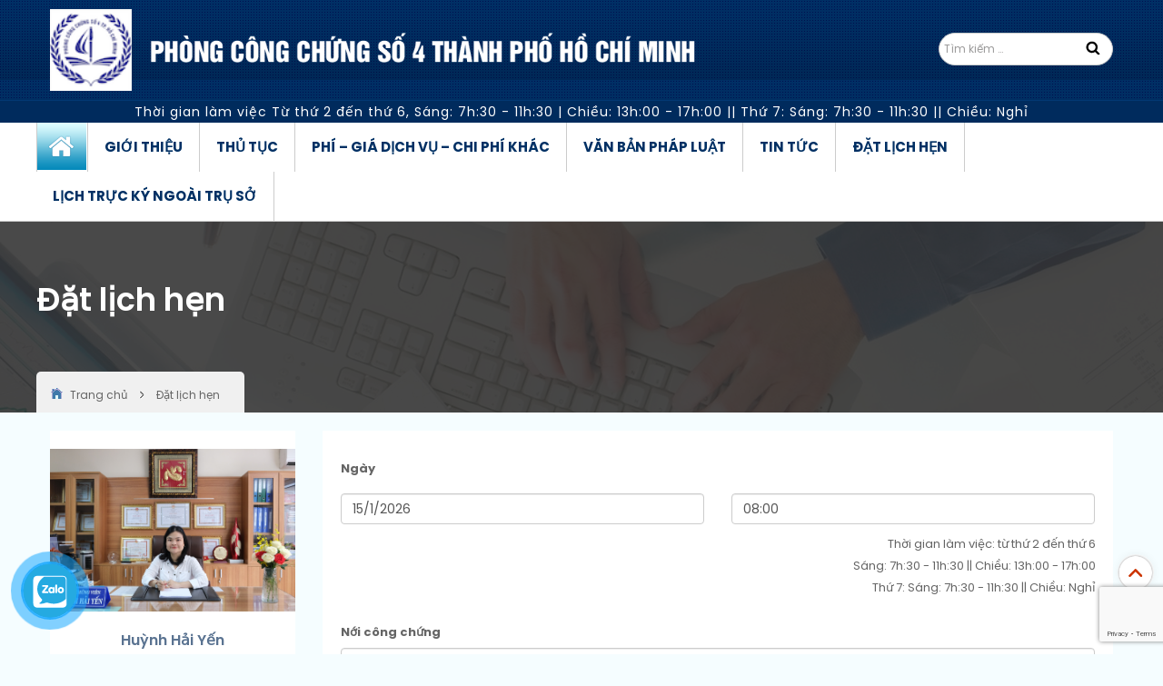

--- FILE ---
content_type: text/html; charset=UTF-8
request_url: https://phongcongchung4tphcm.vn/dat-lich-hen/huynh-hai-yen/
body_size: 26060
content:
<!DOCTYPE html><html lang="vi" class="no-js no-svg"><head><meta charset="UTF-8"><meta name="viewport" content="width=device-width, initial-scale=1"><link rel="profile" href="http://gmpg.org/xfn/11"> <script>(function(html){html.className = html.className.replace(/\bno-js\b/,'js')})(document.documentElement);</script><meta name='robots' content='index, follow, max-image-preview:large, max-snippet:-1, max-video-preview:-1' /> <!-- This site is optimized with the Yoast SEO plugin v20.10 - https://yoast.com/wordpress/plugins/seo/ --><title>Đặt lịch hẹn - PHÒNG CÔNG CHỨNG SỐ 4 TP.HCM</title><link rel="preconnect" href="https://fonts.gstatic.com/" crossorigin/><link rel="preconnect" href="https://fonts.googleapis.com"/><style type="text/css">@font-face {
 font-family: 'Poppins';
 font-style: normal;
 font-weight: 300;
 font-display: swap;
 src: url(https://fonts.gstatic.com/s/poppins/v23/pxiByp8kv8JHgFVrLDz8Z1JlEA.ttf) format('truetype');
}
@font-face {
 font-family: 'Poppins';
 font-style: normal;
 font-weight: 400;
 font-display: swap;
 src: url(https://fonts.gstatic.com/s/poppins/v23/pxiEyp8kv8JHgFVrJJnedw.ttf) format('truetype');
}
@font-face {
 font-family: 'Poppins';
 font-style: normal;
 font-weight: 500;
 font-display: swap;
 src: url(https://fonts.gstatic.com/s/poppins/v23/pxiByp8kv8JHgFVrLGT9Z1JlEA.ttf) format('truetype');
}
@font-face {
 font-family: 'Poppins';
 font-style: normal;
 font-weight: 600;
 font-display: swap;
 src: url(https://fonts.gstatic.com/s/poppins/v23/pxiByp8kv8JHgFVrLEj6Z1JlEA.ttf) format('truetype');
}
@font-face {
 font-family: 'Poppins';
 font-style: normal;
 font-weight: 700;
 font-display: swap;
 src: url(https://fonts.gstatic.com/s/poppins/v23/pxiByp8kv8JHgFVrLCz7Z1JlEA.ttf) format('truetype');
} </style><link rel="canonical" href="https://phongcongchung4tphcm.vn/dat-lich-hen/" /><meta property="og:locale" content="vi_VN" /><meta property="og:type" content="article" /><meta property="og:title" content="Đặt lịch hẹn - PHÒNG CÔNG CHỨNG SỐ 4 TP.HCM" /><meta property="og:url" content="https://phongcongchung4tphcm.vn/dat-lich-hen/" /><meta property="og:site_name" content="PHÒNG CÔNG CHỨNG SỐ 4 TP.HCM" /><meta property="article:modified_time" content="2017-11-20T01:57:22+00:00" /><meta name="twitter:card" content="summary_large_image" /> <script type="application/ld+json" class="yoast-schema-graph">{"@context":"https://schema.org","@graph":[{"@type":"WebPage","@id":"https://phongcongchung4tphcm.vn/dat-lich-hen/","url":"https://phongcongchung4tphcm.vn/dat-lich-hen/","name":"Đặt lịch hẹn - PHÒNG CÔNG CHỨNG SỐ 4 TP.HCM","isPartOf":{"@id":"https://phongcongchung4tphcm.vn/#website"},"datePublished":"2017-11-17T08:08:56+00:00","dateModified":"2017-11-20T01:57:22+00:00","breadcrumb":{"@id":"https://phongcongchung4tphcm.vn/dat-lich-hen/#breadcrumb"},"inLanguage":"vi","potentialAction":[{"@type":"ReadAction","target":["https://phongcongchung4tphcm.vn/dat-lich-hen/"]}]},{"@type":"BreadcrumbList","@id":"https://phongcongchung4tphcm.vn/dat-lich-hen/#breadcrumb","itemListElement":[{"@type":"ListItem","position":1,"name":"Home","item":"https://phongcongchung4tphcm.vn/"},{"@type":"ListItem","position":2,"name":"Đặt lịch hẹn"}]},{"@type":"WebSite","@id":"https://phongcongchung4tphcm.vn/#website","url":"https://phongcongchung4tphcm.vn/","name":"PHÒNG CÔNG CHỨNG SỐ 4 TP.HCM","description":"","potentialAction":[{"@type":"SearchAction","target":{"@type":"EntryPoint","urlTemplate":"https://phongcongchung4tphcm.vn/?s={search_term_string}"},"query-input":"required name=search_term_string"}],"inLanguage":"vi"}]}</script> <!-- / Yoast SEO plugin. --><link rel='dns-prefetch' href='//fonts.googleapis.com' /><link rel='dns-prefetch' href='//use.fontawesome.com' /><link href='https://fonts.gstatic.com' crossorigin rel='preconnect' /><meta name="Halink" content="Halink Hub 1.5" /><link rel='stylesheet' id='wp-block-library-css' href='https://phongcongchung4tphcm.vn/wp-includes/css/dist/block-library/style.min.css' type='text/css' media='all' /><link rel='stylesheet' id='classic-theme-styles-css' href='https://phongcongchung4tphcm.vn/wp-includes/css/classic-themes.min.css' type='text/css' media='all' /> <style id='global-styles-inline-css' type='text/css'> body{--wp--preset--color--black: #000000;--wp--preset--color--cyan-bluish-gray: #abb8c3;--wp--preset--color--white: #ffffff;--wp--preset--color--pale-pink: #f78da7;--wp--preset--color--vivid-red: #cf2e2e;--wp--preset--color--luminous-vivid-orange: #ff6900;--wp--preset--color--luminous-vivid-amber: #fcb900;--wp--preset--color--light-green-cyan: #7bdcb5;--wp--preset--color--vivid-green-cyan: #00d084;--wp--preset--color--pale-cyan-blue: #8ed1fc;--wp--preset--color--vivid-cyan-blue: #0693e3;--wp--preset--color--vivid-purple: #9b51e0;--wp--preset--gradient--vivid-cyan-blue-to-vivid-purple: linear-gradient(135deg,rgba(6,147,227,1) 0%,rgb(155,81,224) 100%);--wp--preset--gradient--light-green-cyan-to-vivid-green-cyan: linear-gradient(135deg,rgb(122,220,180) 0%,rgb(0,208,130) 100%);--wp--preset--gradient--luminous-vivid-amber-to-luminous-vivid-orange: linear-gradient(135deg,rgba(252,185,0,1) 0%,rgba(255,105,0,1) 100%);--wp--preset--gradient--luminous-vivid-orange-to-vivid-red: linear-gradient(135deg,rgba(255,105,0,1) 0%,rgb(207,46,46) 100%);--wp--preset--gradient--very-light-gray-to-cyan-bluish-gray: linear-gradient(135deg,rgb(238,238,238) 0%,rgb(169,184,195) 100%);--wp--preset--gradient--cool-to-warm-spectrum: linear-gradient(135deg,rgb(74,234,220) 0%,rgb(151,120,209) 20%,rgb(207,42,186) 40%,rgb(238,44,130) 60%,rgb(251,105,98) 80%,rgb(254,248,76) 100%);--wp--preset--gradient--blush-light-purple: linear-gradient(135deg,rgb(255,206,236) 0%,rgb(152,150,240) 100%);--wp--preset--gradient--blush-bordeaux: linear-gradient(135deg,rgb(254,205,165) 0%,rgb(254,45,45) 50%,rgb(107,0,62) 100%);--wp--preset--gradient--luminous-dusk: linear-gradient(135deg,rgb(255,203,112) 0%,rgb(199,81,192) 50%,rgb(65,88,208) 100%);--wp--preset--gradient--pale-ocean: linear-gradient(135deg,rgb(255,245,203) 0%,rgb(182,227,212) 50%,rgb(51,167,181) 100%);--wp--preset--gradient--electric-grass: linear-gradient(135deg,rgb(202,248,128) 0%,rgb(113,206,126) 100%);--wp--preset--gradient--midnight: linear-gradient(135deg,rgb(2,3,129) 0%,rgb(40,116,252) 100%);--wp--preset--duotone--dark-grayscale: url('#wp-duotone-dark-grayscale');--wp--preset--duotone--grayscale: url('#wp-duotone-grayscale');--wp--preset--duotone--purple-yellow: url('#wp-duotone-purple-yellow');--wp--preset--duotone--blue-red: url('#wp-duotone-blue-red');--wp--preset--duotone--midnight: url('#wp-duotone-midnight');--wp--preset--duotone--magenta-yellow: url('#wp-duotone-magenta-yellow');--wp--preset--duotone--purple-green: url('#wp-duotone-purple-green');--wp--preset--duotone--blue-orange: url('#wp-duotone-blue-orange');--wp--preset--font-size--small: 13px;--wp--preset--font-size--medium: 20px;--wp--preset--font-size--large: 36px;--wp--preset--font-size--x-large: 42px;--wp--preset--spacing--20: 0.44rem;--wp--preset--spacing--30: 0.67rem;--wp--preset--spacing--40: 1rem;--wp--preset--spacing--50: 1.5rem;--wp--preset--spacing--60: 2.25rem;--wp--preset--spacing--70: 3.38rem;--wp--preset--spacing--80: 5.06rem;--wp--preset--shadow--natural: 6px 6px 9px rgba(0, 0, 0, 0.2);--wp--preset--shadow--deep: 12px 12px 50px rgba(0, 0, 0, 0.4);--wp--preset--shadow--sharp: 6px 6px 0px rgba(0, 0, 0, 0.2);--wp--preset--shadow--outlined: 6px 6px 0px -3px rgba(255, 255, 255, 1), 6px 6px rgba(0, 0, 0, 1);--wp--preset--shadow--crisp: 6px 6px 0px rgba(0, 0, 0, 1);}:where(.is-layout-flex){gap: 0.5em;}body .is-layout-flow > .alignleft{float: left;margin-inline-start: 0;margin-inline-end: 2em;}body .is-layout-flow > .alignright{float: right;margin-inline-start: 2em;margin-inline-end: 0;}body .is-layout-flow > .aligncenter{margin-left: auto !important;margin-right: auto !important;}body .is-layout-constrained > .alignleft{float: left;margin-inline-start: 0;margin-inline-end: 2em;}body .is-layout-constrained > .alignright{float: right;margin-inline-start: 2em;margin-inline-end: 0;}body .is-layout-constrained > .aligncenter{margin-left: auto !important;margin-right: auto !important;}body .is-layout-constrained > :where(:not(.alignleft):not(.alignright):not(.alignfull)){max-width: var(--wp--style--global--content-size);margin-left: auto !important;margin-right: auto !important;}body .is-layout-constrained > .alignwide{max-width: var(--wp--style--global--wide-size);}body .is-layout-flex{display: flex;}body .is-layout-flex{flex-wrap: wrap;align-items: center;}body .is-layout-flex > *{margin: 0;}:where(.wp-block-columns.is-layout-flex){gap: 2em;}.has-black-color{color: var(--wp--preset--color--black) !important;}.has-cyan-bluish-gray-color{color: var(--wp--preset--color--cyan-bluish-gray) !important;}.has-white-color{color: var(--wp--preset--color--white) !important;}.has-pale-pink-color{color: var(--wp--preset--color--pale-pink) !important;}.has-vivid-red-color{color: var(--wp--preset--color--vivid-red) !important;}.has-luminous-vivid-orange-color{color: var(--wp--preset--color--luminous-vivid-orange) !important;}.has-luminous-vivid-amber-color{color: var(--wp--preset--color--luminous-vivid-amber) !important;}.has-light-green-cyan-color{color: var(--wp--preset--color--light-green-cyan) !important;}.has-vivid-green-cyan-color{color: var(--wp--preset--color--vivid-green-cyan) !important;}.has-pale-cyan-blue-color{color: var(--wp--preset--color--pale-cyan-blue) !important;}.has-vivid-cyan-blue-color{color: var(--wp--preset--color--vivid-cyan-blue) !important;}.has-vivid-purple-color{color: var(--wp--preset--color--vivid-purple) !important;}.has-black-background-color{background-color: var(--wp--preset--color--black) !important;}.has-cyan-bluish-gray-background-color{background-color: var(--wp--preset--color--cyan-bluish-gray) !important;}.has-white-background-color{background-color: var(--wp--preset--color--white) !important;}.has-pale-pink-background-color{background-color: var(--wp--preset--color--pale-pink) !important;}.has-vivid-red-background-color{background-color: var(--wp--preset--color--vivid-red) !important;}.has-luminous-vivid-orange-background-color{background-color: var(--wp--preset--color--luminous-vivid-orange) !important;}.has-luminous-vivid-amber-background-color{background-color: var(--wp--preset--color--luminous-vivid-amber) !important;}.has-light-green-cyan-background-color{background-color: var(--wp--preset--color--light-green-cyan) !important;}.has-vivid-green-cyan-background-color{background-color: var(--wp--preset--color--vivid-green-cyan) !important;}.has-pale-cyan-blue-background-color{background-color: var(--wp--preset--color--pale-cyan-blue) !important;}.has-vivid-cyan-blue-background-color{background-color: var(--wp--preset--color--vivid-cyan-blue) !important;}.has-vivid-purple-background-color{background-color: var(--wp--preset--color--vivid-purple) !important;}.has-black-border-color{border-color: var(--wp--preset--color--black) !important;}.has-cyan-bluish-gray-border-color{border-color: var(--wp--preset--color--cyan-bluish-gray) !important;}.has-white-border-color{border-color: var(--wp--preset--color--white) !important;}.has-pale-pink-border-color{border-color: var(--wp--preset--color--pale-pink) !important;}.has-vivid-red-border-color{border-color: var(--wp--preset--color--vivid-red) !important;}.has-luminous-vivid-orange-border-color{border-color: var(--wp--preset--color--luminous-vivid-orange) !important;}.has-luminous-vivid-amber-border-color{border-color: var(--wp--preset--color--luminous-vivid-amber) !important;}.has-light-green-cyan-border-color{border-color: var(--wp--preset--color--light-green-cyan) !important;}.has-vivid-green-cyan-border-color{border-color: var(--wp--preset--color--vivid-green-cyan) !important;}.has-pale-cyan-blue-border-color{border-color: var(--wp--preset--color--pale-cyan-blue) !important;}.has-vivid-cyan-blue-border-color{border-color: var(--wp--preset--color--vivid-cyan-blue) !important;}.has-vivid-purple-border-color{border-color: var(--wp--preset--color--vivid-purple) !important;}.has-vivid-cyan-blue-to-vivid-purple-gradient-background{background: var(--wp--preset--gradient--vivid-cyan-blue-to-vivid-purple) !important;}.has-light-green-cyan-to-vivid-green-cyan-gradient-background{background: var(--wp--preset--gradient--light-green-cyan-to-vivid-green-cyan) !important;}.has-luminous-vivid-amber-to-luminous-vivid-orange-gradient-background{background: var(--wp--preset--gradient--luminous-vivid-amber-to-luminous-vivid-orange) !important;}.has-luminous-vivid-orange-to-vivid-red-gradient-background{background: var(--wp--preset--gradient--luminous-vivid-orange-to-vivid-red) !important;}.has-very-light-gray-to-cyan-bluish-gray-gradient-background{background: var(--wp--preset--gradient--very-light-gray-to-cyan-bluish-gray) !important;}.has-cool-to-warm-spectrum-gradient-background{background: var(--wp--preset--gradient--cool-to-warm-spectrum) !important;}.has-blush-light-purple-gradient-background{background: var(--wp--preset--gradient--blush-light-purple) !important;}.has-blush-bordeaux-gradient-background{background: var(--wp--preset--gradient--blush-bordeaux) !important;}.has-luminous-dusk-gradient-background{background: var(--wp--preset--gradient--luminous-dusk) !important;}.has-pale-ocean-gradient-background{background: var(--wp--preset--gradient--pale-ocean) !important;}.has-electric-grass-gradient-background{background: var(--wp--preset--gradient--electric-grass) !important;}.has-midnight-gradient-background{background: var(--wp--preset--gradient--midnight) !important;}.has-small-font-size{font-size: var(--wp--preset--font-size--small) !important;}.has-medium-font-size{font-size: var(--wp--preset--font-size--medium) !important;}.has-large-font-size{font-size: var(--wp--preset--font-size--large) !important;}.has-x-large-font-size{font-size: var(--wp--preset--font-size--x-large) !important;}
.wp-block-navigation a:where(:not(.wp-element-button)){color: inherit;}
:where(.wp-block-columns.is-layout-flex){gap: 2em;}
.wp-block-pullquote{font-size: 1.5em;line-height: 1.6;} </style><link rel='stylesheet' id='redux-extendify-styles-css' href='https://phongcongchung4tphcm.vn/wp-content/plugins/redux-framework/redux-core/assets/css/extendify-utilities.css' type='text/css' media='all' /><link rel='stylesheet' id='contact-form-7-css' href='https://phongcongchung4tphcm.vn/wp-content/plugins/contact-form-7/includes/css/styles.css' type='text/css' media='all' /><link rel='stylesheet' id='spl-css-css' href='https://phongcongchung4tphcm.vn/wp-content/themes/twentyseventeen/assets/css/spl.css' type='text/css' media='all' /><link rel='stylesheet' id='css-fancybox-css' href='https://phongcongchung4tphcm.vn/wp-content/themes/twentyseventeen/js/fancybox-master/source/jquery.fancybox.css' type='text/css' media='all' /><link rel='stylesheet' id='fontwa-css' href='https://use.fontawesome.com/releases/v5.15.1/css/all.css?ver=6.2.2' type='text/css' media='all' /><link rel='stylesheet' id='css-fancybox-buttons-css' href='https://phongcongchung4tphcm.vn/wp-content/themes/twentyseventeen/js/fancybox-master/source/helpers/jquery.fancybox-buttons.css' type='text/css' media='all' /><link rel='stylesheet' id='twentyseventeen-style-css' href='https://phongcongchung4tphcm.vn/wp-content/themes/twentyseventeen/style.css' type='text/css' media='all' /> <!--[if lt IE 9]><link rel='stylesheet' id='twentyseventeen-ie8-css' href='https://phongcongchung4tphcm.vn/wp-content/themes/twentyseventeen/assets/css/ie8.css' type='text/css' media='all' /> <![endif]--><link rel='stylesheet' id='W366_PREFIXbootstrap.3.3.7.min.css-css' href='https://phongcongchung4tphcm.vn/wp-content/themes/twentyseventeen/dev/enqueue/js/bootstrap-3.3.7/css/bootstrap.min.css' type='text/css' media='all' /><link rel='stylesheet' id='W366_PREFIXbootstrap.3.3.7.theme.min.css-css' href='https://phongcongchung4tphcm.vn/wp-content/themes/twentyseventeen/dev/enqueue/js/bootstrap-3.3.7/css/bootstrap-theme.min.css' type='text/css' media='all' /><link rel='stylesheet' id='W366_PREFIXfont-awesome.min.css-css' href='https://phongcongchung4tphcm.vn/wp-content/themes/twentyseventeen/dev/enqueue/css/font-awesome-4.7.0/css/font-awesome.min.css' type='text/css' media='all' /><link rel='stylesheet' id='w366_pre_style_down-css' href='https://phongcongchung4tphcm.vn/wp-content/themes/twentyseventeen/assets/css/style.css' type='text/css' media='all' /><link rel='stylesheet' id='animate.css-css' href='https://phongcongchung4tphcm.vn/wp-content/themes/twentyseventeen/dev/enqueue/js/OwlCarousel2-2.3.4/dist/assets/animate.css' type='text/css' media='all' /><link rel='stylesheet' id='owl.carousel.min.css-css' href='https://phongcongchung4tphcm.vn/wp-content/themes/twentyseventeen/dev/enqueue/js/OwlCarousel2-2.3.4/dist/assets/owl.carousel.min.css' type='text/css' media='all' /><link rel='stylesheet' id='owl.theme.default.min.css-css' href='https://phongcongchung4tphcm.vn/wp-content/themes/twentyseventeen/dev/enqueue/js/OwlCarousel2-2.3.4/dist/assets/owl.theme.default.min.css' type='text/css' media='all' /><link rel='stylesheet' id='W366_PREFIXcustom.css-css' href='https://phongcongchung4tphcm.vn/wp-content/themes/twentyseventeen/dev/enqueue/css/custom.css' type='text/css' media='all' /><link rel='stylesheet' id='W366_PREFIXresponsive.css-css' href='https://phongcongchung4tphcm.vn/wp-content/themes/twentyseventeen/dev/enqueue/css/responsive.css' type='text/css' media='all' /> <script type='text/javascript' src='https://phongcongchung4tphcm.vn/wp-includes/js/jquery/jquery.min.js' id='jquery-core-js'></script> <script type='text/javascript' src='https://phongcongchung4tphcm.vn/wp-includes/js/jquery/jquery-migrate.min.js' id='jquery-migrate-js'></script> <script type='text/javascript' id='wp-statistics-tracker-js-extra'> /* <![CDATA[ */
var WP_Statistics_Tracker_Object = {"hitRequestUrl":"https:\/\/phongcongchung4tphcm.vn\/wp-json\/wp-statistics\/v2\/hit?wp_statistics_hit_rest=yes&track_all=1&current_page_type=page&current_page_id=111&search_query&page_uri=L2RhdC1saWNoLWhlbi9odXluaC1oYWkteWVuLw=","keepOnlineRequestUrl":"https:\/\/phongcongchung4tphcm.vn\/wp-json\/wp-statistics\/v2\/online?wp_statistics_hit_rest=yes&track_all=1&current_page_type=page&current_page_id=111&search_query&page_uri=L2RhdC1saWNoLWhlbi9odXluaC1oYWkteWVuLw=","option":{"dntEnabled":"","cacheCompatibility":"1"}};
/* ]]> */ </script> <script type='text/javascript' src='https://phongcongchung4tphcm.vn/wp-content/plugins/wp-statistics/assets/js/tracker.js' id='wp-statistics-tracker-js'></script> <!--[if lt IE 9]> <script type='text/javascript' src='https://phongcongchung4tphcm.vn/wp-content/themes/twentyseventeen/assets/js/html5.js' id='html5-js'></script> <![endif]--> <script type='text/javascript' src='https://phongcongchung4tphcm.vn/wp-content/themes/twentyseventeen/js/fancybox-master/source/jquery.fancybox.pack.js' id='jquery-fancybox-pack-js'></script> <script type='text/javascript' src='https://phongcongchung4tphcm.vn/wp-content/themes/twentyseventeen/js/fancybox-master/source/helpers/jquery.fancybox-buttons.js' id='jquery-fancybox-buttons-js'></script> <script type='text/javascript' src='https://phongcongchung4tphcm.vn/wp-content/themes/twentyseventeen/js/fancybox-master/source/helpers/jquery.fancybox-media.js' id='jquery-fancybox-media-js'></script><link rel="https://api.w.org/" href="https://phongcongchung4tphcm.vn/wp-json/" /><link rel="alternate" type="application/json" href="https://phongcongchung4tphcm.vn/wp-json/wp/v2/pages/111" /><link rel="EditURI" type="application/rsd+xml" title="RSD" href="https://phongcongchung4tphcm.vn/xmlrpc.php?rsd" /><link rel="wlwmanifest" type="application/wlwmanifest+xml" href="https://phongcongchung4tphcm.vn/wp-includes/wlwmanifest.xml" /><link rel='shortlink' href='https://phongcongchung4tphcm.vn/?p=111' /><link rel="alternate" type="application/json+oembed" href="https://phongcongchung4tphcm.vn/wp-json/oembed/1.0/embed?url=https%3A%2F%2Fphongcongchung4tphcm.vn%2Fdat-lich-hen%2F" /><link rel="alternate" type="text/xml+oembed" href="https://phongcongchung4tphcm.vn/wp-json/oembed/1.0/embed?url=https%3A%2F%2Fphongcongchung4tphcm.vn%2Fdat-lich-hen%2F&#038;format=xml" /><meta name="generator" content="Redux 4.4.4" /><!-- Analytics by WP Statistics v14.1.3 - https://wp-statistics.com/ --><meta name="format-detection" content="telephone=no"><meta name="generator" content="Powered by Slider Revolution 6.6.12 - responsive, Mobile-Friendly Slider Plugin for WordPress with comfortable drag and drop interface." /><link rel="icon" href="https://phongcongchung4tphcm.vn/wp-content/uploads/2020/10/cropped-logo-cc4-1-32x32.png" sizes="32x32" /><link rel="icon" href="https://phongcongchung4tphcm.vn/wp-content/uploads/2020/10/cropped-logo-cc4-1-192x192.png" sizes="192x192" /><link rel="apple-touch-icon" href="https://phongcongchung4tphcm.vn/wp-content/uploads/2020/10/cropped-logo-cc4-1-180x180.png" /><meta name="msapplication-TileImage" content="https://phongcongchung4tphcm.vn/wp-content/uploads/2020/10/cropped-logo-cc4-1-270x270.png" /> <script>function setREVStartSize(e){
 //window.requestAnimationFrame(function() {
 window.RSIW = window.RSIW===undefined ? window.innerWidth : window.RSIW;
 window.RSIH = window.RSIH===undefined ? window.innerHeight : window.RSIH;
 try {
 var pw = document.getElementById(e.c).parentNode.offsetWidth,
 newh;
 pw = pw===0 || isNaN(pw) || (e.l=="fullwidth" || e.layout=="fullwidth") ? window.RSIW : pw;
 e.tabw = e.tabw===undefined ? 0 : parseInt(e.tabw);
 e.thumbw = e.thumbw===undefined ? 0 : parseInt(e.thumbw);
 e.tabh = e.tabh===undefined ? 0 : parseInt(e.tabh);
 e.thumbh = e.thumbh===undefined ? 0 : parseInt(e.thumbh);
 e.tabhide = e.tabhide===undefined ? 0 : parseInt(e.tabhide);
 e.thumbhide = e.thumbhide===undefined ? 0 : parseInt(e.thumbhide);
 e.mh = e.mh===undefined || e.mh=="" || e.mh==="auto" ? 0 : parseInt(e.mh,0);
 if(e.layout==="fullscreen" || e.l==="fullscreen")
 newh = Math.max(e.mh,window.RSIH);
 else{
 e.gw = Array.isArray(e.gw) ? e.gw : [e.gw];
 for (var i in e.rl) if (e.gw[i]===undefined || e.gw[i]===0) e.gw[i] = e.gw[i-1];
 e.gh = e.el===undefined || e.el==="" || (Array.isArray(e.el) && e.el.length==0)? e.gh : e.el;
 e.gh = Array.isArray(e.gh) ? e.gh : [e.gh];
 for (var i in e.rl) if (e.gh[i]===undefined || e.gh[i]===0) e.gh[i] = e.gh[i-1]; 
 var nl = new Array(e.rl.length),
 ix = 0,
 sl;
 e.tabw = e.tabhide>=pw ? 0 : e.tabw;
 e.thumbw = e.thumbhide>=pw ? 0 : e.thumbw;
 e.tabh = e.tabhide>=pw ? 0 : e.tabh;
 e.thumbh = e.thumbhide>=pw ? 0 : e.thumbh;
 for (var i in e.rl) nl[i] = e.rl[i]<window.RSIW ? 0 : e.rl[i];
 sl = nl[0];
 for (var i in nl) if (sl>nl[i] && nl[i]>0) { sl = nl[i]; ix=i;}
 var m = pw>(e.gw[ix]+e.tabw+e.thumbw) ? 1 : (pw-(e.tabw+e.thumbw)) / (e.gw[ix]);
 newh =  (e.gh[ix] * m) + (e.tabh + e.thumbh);
 }
 var el = document.getElementById(e.c);
 if (el!==null && el) el.style.height = newh+"px";
 el = document.getElementById(e.c+"_wrapper");
 if (el!==null && el) {
 el.style.height = newh+"px";
 el.style.display = "block";
 }
 } catch(e){
 console.log("Failure at Presize of Slider:" + e)
 }
 //});
 };</script> <style type="text/css" id="wp-custom-css"> .page-template-page-thuvien .page-wrap {
 background: url(https://phongcongchung4tphcm.vn/wp-content/uploads/2023/06/hinhnen.jpg);
 background-size: cover;
padding-bottom:50px;
}
/*.page-wrap {
 margin-bottom: unset;
}
section.news-box {
 background:unset;
}
.home .left-sidebar {
 background: unset;
}
.scrolldiv .item {
 background-color:unset !important;
}*/
a.wbtn {
 font-size: 15px !important;
}
.content-cms {
 font-size: 15px;
}
.scrolldiv h2 {
 font-size: 15px;
 text-transform: uppercase;
}
.list-title-thongbao h2 {
 font-size: 15px !important;
}
.slider-item .desc h2 {
 font-size: 20px !important;
 color: black;
 font-weight: 400;
}
.acf-libs-outer .libs-inner .item .title-inner .title {
 font-size: 18px;
}
a {
 color: #1d3e71;
}
.main-content {
 margin-top: 40px;
}
.hb_go_back{
 margin-top: 20px;
 padding-left: 15px;
 padding-right: 15px;
}
.hb_go_back{
 font-size: 14px;
 font-weight: 500;
 color: #000;
}
.hb_go_back:hover{
 color: #3ba6cb;
}
.hb_banner_images a{
 display: inline-flex;
 width: 100%;
}
.hb_banner_images a img{
 width:100%;
 height:100%;
 object-fit:contain;
}
a.btn-supports img {
 width: 60px;
 height: 60px;
 line-height: 60px;
}
.kenit-alo-circle{
 width:70px;
 height:70px;
}
.kenit-alo-circle-fill{
 width:80px;
 height:80px;
}
@media (max-width: 39.9875rem){
 a.btn-supports img {
 width: 40px;
 height: 40px;
 line-height: 40px;
}
.kenit-alo-circle{
 width:50px;
 height:50px;
}
.kenit-alo-circle-fill{
 width:60px;
 height:60px;
}
}
.scrolldiv h2 small {
 display: none !important;
}
.slider-item .desc h2 small {
 display: none !important;
} </style> <style id="smof_data-dynamic-css" title="dynamic-css" class="redux-options-output">.wrap-navigation.header-fixed{background-color:#fff;}.site-header{border-top:3px solid #1e73be;border-bottom:3px solid #1e73be;border-left:3px solid #1e73be;border-right:3px solid #1e73be;}.site-header{margin-top:1em;margin-right:2em;margin-bottom:3em;margin-left:4em;}</style><link rel="stylesheet" href="https://cdn.jsdelivr.net/npm/@fancyapps/ui@5.0/dist/fancybox/fancybox.css" /> <script src="https://cdn.jsdelivr.net/npm/@fancyapps/ui@5.0/dist/fancybox/fancybox.umd.js"></script></head><body class="page-template page-template-templates page-template-dat-lich-hen-tpl page-template-templatesdat-lich-hen-tpl-php page page-id-111 footer03 group-blog has-header-image page-two-column colors-light"><div class="id-new-header-up"><link rel='stylesheet' id='new_style-css'  href='https://phongcongchung4tphcm.vn/wp-content/themes/twentyseventeen/template-parts/header/new/assets/style.css' type='text/css' media='all' /><div id="new-header-wrapper"><div class="container"><div class="row"><div class="col-sm-8"><div class="logo--wrap"><div class="center logo"> <a href="https://phongcongchung4tphcm.vn" rel="home"> <img src="https://phongcongchung4tphcm.vn/wp-content/uploads/2020/10/logo-cc4-1.png" alt="PHÒNG CÔNG CHỨNG SỐ 4 TP.HCM"> </a></div><div class="banner center"> <a href="https://phongcongchung4tphcm.vn" rel="home"> <img src="https://phongcongchung4tphcm.vn/wp-content/uploads/2020/11/banner_-1.png" alt="PHÒNG CÔNG CHỨNG SỐ 4 TP.HCM" /> </a></div></div></div><div class="col-sm-4"><div id="topbar_site" class="topbar"><div class="right"><form role="search" method="get" class="search-form" action="https://phongcongchung4tphcm.vn/"> <label for="search-form-6963594aa5424"> <span class="screen-reader-text">Tìm kiếm:</span> </label> <input type="search" id="search-form-6963594aa5424" class="search-field" placeholder="Tìm kiếm &hellip;" value="" name="s" /> <button type="submit" class="search-submit"><svg class="icon icon-search" aria-hidden="true" role="img"> <use href="#icon-search" xlink:href="#icon-search"></use> </svg><span class="screen-reader-text">Tìm kiếm</span></button></form></div></div></div></div></div></div><div id="open_hours_area" class="hidden-xs"><div class="container"><div id="open_hours_row" class="row"><div class="col-sm-12"><div class="out"> <span class="icon"><i class="ion-android-watch"></i></span> <span class="text">Thời gian làm việc <span>Từ thứ 2 đến thứ 6,</span> <span>Sáng: 7h:30 - 11h:30</span> <span>|</span> <span>Chiều: 13h:00 - 17h:00</span> <span>||</span> <span>Thứ 7: Sáng: 7h:30 - 11h:30</span> <span>||</span> <span>Chiều: Nghỉ</span></span></div></div></div></div></div><header id="header" class="header header-sticky"><div class="header-wrap"><div class="header-nav"><div class="container"><div class="row"><div class="col-sm-12"><div class="btn-menu"></div><nav id="mainnav" class="mainnav"><ul id="top-menu" class="menu"><li id="menu-item-23" class="home-icon menu-item menu-item-type-post_type menu-item-object-page menu-item-home menu-item-23"><a href="https://phongcongchung4tphcm.vn/">Trang chủ</a></li><li id="menu-item-22" class="menu-item menu-item-type-post_type menu-item-object-page menu-item-22"><a href="https://phongcongchung4tphcm.vn/gioi-thieu/">Giới thiệu</a></li><li id="menu-item-1360" class="menu-item menu-item-type-custom menu-item-object-custom menu-item-has-children menu-item-1360"><a href="#">Thủ tục<svg class="icon icon-angle-down" aria-hidden="true" role="img"> <use href="#icon-angle-down" xlink:href="#icon-angle-down"></use> </svg></a><ul class="sub-menu"><li id="menu-item-193" class="menu-item menu-item-type-taxonomy menu-item-object-category menu-item-193"><a href="https://phongcongchung4tphcm.vn/chuyen-muc/thu-tuc/thu-tuc-cong-chung-hop-donggiao-dich/">THỦ TỤC CÔNG CHỨNG HỢP ĐỒNG,GIAO DỊCH</a></li><li id="menu-item-191" class="menu-item menu-item-type-taxonomy menu-item-object-category menu-item-191"><a href="https://phongcongchung4tphcm.vn/chuyen-muc/thu-tuc/thu-tuc-chung-thuc-chu-ky-va-ban-sao/">THỦ TỤC CHỨNG THỰC CHỮ KÝ VÀ BẢN SAO</a></li></ul></li><li id="menu-item-162" class="menu-item menu-item-type-taxonomy menu-item-object-category menu-item-162"><a href="https://phongcongchung4tphcm.vn/chuyen-muc/phi-gia-dich-vu-chi-phi-khac/">Phí &#8211; Giá dịch vụ &#8211; Chi phí khác</a></li><li id="menu-item-1342" class="menu-item menu-item-type-post_type menu-item-object-page menu-item-1342"><a href="https://phongcongchung4tphcm.vn/van-ban-phap-luat/">Văn bản pháp luật</a></li><li id="menu-item-166" class="menu-item menu-item-type-taxonomy menu-item-object-category menu-item-166"><a href="https://phongcongchung4tphcm.vn/chuyen-muc/tin-tuc/">Tin tức</a></li><li id="menu-item-18" class="menu-item menu-item-type-post_type menu-item-object-page menu-item-18"><a href="https://phongcongchung4tphcm.vn/danh-sach/">Đặt lịch hẹn</a></li><li id="menu-item-6060" class="menu-item menu-item-type-post_type menu-item-object-page menu-item-6060"><a href="https://phongcongchung4tphcm.vn/lich-truc-ky-ngoai-tru/">Lịch trực ký ngoài trụ sở</a></li></ul></nav></div></div></div></div></div></header></div> <!-- Slider --> <!-- Slider End --><div class="site-content-contain"><div class="wrap left-sidebar"><div id="primary" class="content-area"><main id="main" class="page-wrap" role="main"><section class="breadcrumb-wrap"><div class="overlay"></div><div class="container"><div class="row"><div class="col-sm-12"><h1>Đặt lịch hẹn</h1><ul class="breadcrumb"><li><a href="https://phongcongchung4tphcm.vn"> <img class="img-home" src="https://phongcongchung4tphcm.vn/wp-content/themes/twentyseventeen/assets/images/common/icon-home.gif" alt="icon home">Trang chủ </a></li><li class="last"> Đặt lịch hẹn</li></ul></div></div></div></section><section class="container"><div class="row profile"> <!-- Left column --><div id="pro-id-left" class="col-md-3"><div class="profile-sidebar"> <!-- SIDEBAR USERPIC --><div class="profile-userpic"> <img width="4841" height="3201" src="https://phongcongchung4tphcm.vn/wp-content/uploads/2017/10/hhyen-ccv-new-4-2023-datlichhen-1.jpg" class="attachment-full size-full wp-post-image" alt="" decoding="async" srcset="https://phongcongchung4tphcm.vn/wp-content/uploads/2017/10/hhyen-ccv-new-4-2023-datlichhen-1.jpg 4841w, https://phongcongchung4tphcm.vn/wp-content/uploads/2017/10/hhyen-ccv-new-4-2023-datlichhen-1-300x198.jpg 300w, https://phongcongchung4tphcm.vn/wp-content/uploads/2017/10/hhyen-ccv-new-4-2023-datlichhen-1-768x508.jpg 768w, https://phongcongchung4tphcm.vn/wp-content/uploads/2017/10/hhyen-ccv-new-4-2023-datlichhen-1-1024x677.jpg 1024w" sizes="100vw" /></div> <!-- END SIDEBAR USERPIC --> <!-- SIDEBAR USER TITLE --><div class="profile-usertitle"><div class="profile-usertitle-name"> Huỳnh Hải Yến</div><div class="profile-usertitle-job"> CÔNG CHỨNG VIÊN</div></div> <!-- END SIDEBAR USER TITLE --> <!-- SIDEBAR BUTTONS --><div class="profile-userbuttons"> <a href="https://phongcongchung4tphcm.vn/dat-lich-hen/huynh-hai-yen" class="btn btn-danger btn-sm btn-block">Đặt lịch hẹn</a></div> <!-- END SIDEBAR BUTTONS --> <!-- SIDEBAR MENU --><div class="profile-usermenu"><ul class="nav"><li> <a href="tel:0983630315"> <i class="ion-android-phone-portrait"></i> 0983630315</a></li><li> <a href="#"> <i class="ion-android-phone-portrait"></i> 028.38117593 - số nội bộ: 303</a></li><li> <a href="mailto:haiyen@phongcongchung4tphcm.vn"> <i class="ion-email"></i> haiyen@phongcongchung4tphcm.vn</a></li></ul></div> <!-- END MENU --></div></div> <!-- Right column --><div id="pr-right-huynh-hai-yen" class="col-md-9"><div class="profile-content"><div class="wpcf7 no-js" id="wpcf7-f2825-p111-o1" lang="vi" dir="ltr"><div class="screen-reader-response"><p role="status" aria-live="polite" aria-atomic="true"></p><ul></ul></div><form action="/dat-lich-hen/huynh-hai-yen/#wpcf7-f2825-p111-o1" method="post" class="wpcf7-form init" aria-label="Form liên hệ" enctype="multipart/form-data" novalidate="novalidate" data-status="init"><div style="display: none;"> <input type="hidden" name="_wpcf7" value="2825" /> <input type="hidden" name="_wpcf7_version" value="5.7.7" /> <input type="hidden" name="_wpcf7_locale" value="vi" /> <input type="hidden" name="_wpcf7_unit_tag" value="wpcf7-f2825-p111-o1" /> <input type="hidden" name="_wpcf7_container_post" value="111" /> <input type="hidden" name="_wpcf7_posted_data_hash" value="" /> <input type="hidden" name="_wpcf7_recaptcha_response" value="" /></div><p><input type="hidden" name="ccv-name" value="Huỳnh Hải Yến" class="wpcf7-form-control wpcf7-hidden"></p><div class="form-group"><p><label>Ngày</label></p><div class="row"><div class="col-md-6"><p><span class="wpcf7-form-control-wrap" data-name="your-date"><input size="40" class="wpcf7-form-control wpcf7-text wpcf7-validates-as-required form-control current-date" id="datepicker" aria-required="true" aria-invalid="false" value="" type="text" name="your-date" /></span></p></div><div class="col-md-6"><p><span class="wpcf7-form-control-wrap" data-name="your-time"><input size="40" class="wpcf7-form-control wpcf7-text wpcf7-validates-as-required form-control hasDatepicker" id="time" aria-required="true" aria-invalid="false" value="08:00" type="text" name="your-time" /></span></p></div><p style="text-align: right; margin-right: 14px;">Thời gian làm việc: từ thứ 2 đến thứ 6<br /> Sáng: 7h:30 - 11h:30 || Chiều: 13h:00 - 17h:00<br /> Thứ 7: Sáng: 7h:30 - 11h:30 || Chiều: Nghỉ</p></div></div><div class="form-group"><p><label>Nới công chứng </label><br /> <span class="wpcf7-form-control-wrap" data-name="your-dtb_type_id"><select class="wpcf7-form-control wpcf7-select form-control" aria-invalid="false" name="your-dtb_type_id"><option value="----------">----------</option><option value="Tại phòng công chứng số 04" selected="selected">Tại phòng công chứng số 04</option><option value="Ngoài phòng công chứng">Ngoài phòng công chứng</option></select></span></p></div><div class="form-group"><p><label>Họ tên</label><br /> <span class="wpcf7-form-control-wrap" data-name="your-name"><input size="40" class="wpcf7-form-control wpcf7-text wpcf7-validates-as-required form-control" aria-required="true" aria-invalid="false" placeholder="Họ tên" value="" type="text" name="your-name" /></span></p></div><div class="form-group"><p><label>Mobile</label><br /> <span class="wpcf7-form-control-wrap" data-name="your-mobile"><input size="40" class="wpcf7-form-control wpcf7-text wpcf7-validates-as-required form-control" aria-required="true" aria-invalid="false" placeholder="Di động" value="" type="text" name="your-mobile" /></span></p></div><div class="form-group"><p><label>Email </label><br /> <span class="wpcf7-form-control-wrap" data-name="your-email"><input size="40" class="wpcf7-form-control wpcf7-text wpcf7-email wpcf7-validates-as-required wpcf7-validates-as-email form-control" aria-required="true" aria-invalid="false" placeholder="Email" value="" type="email" name="your-email" /></span></p></div><div class="form-group"><p><label>Địa chỉ </label><br /> <span class="wpcf7-form-control-wrap" data-name="your-address"><input size="40" class="wpcf7-form-control wpcf7-text wpcf7-validates-as-required form-control" aria-required="true" aria-invalid="false" placeholder="Địa chỉ" value="" type="text" name="your-address" /></span></p></div><div class="form-group"><p><label>Nội dung </label><br /> <span class="wpcf7-form-control-wrap" data-name="your-info"><input size="40" class="wpcf7-form-control wpcf7-text wpcf7-validates-as-required form-control" aria-required="true" aria-invalid="false" placeholder="Nội dung" value="" type="text" name="your-info" /></span></p></div><div class="form-group"><p><label>File đính kèm</label></p><div class="row"><div class="col-md-6"><p><span class="wpcf7-form-control-wrap" data-name="your-file"><input size="40" class="wpcf7-form-control wpcf7-file form-control" accept=".jpg,.png,.pdf,.doc,.docx" aria-invalid="false" type="file" name="your-file" /></span></p></div><div class="col-md-6" style="font-size:11px;"><p>Chấp nhận file: jpg, png, pdf, doc, docx Dung lượng:3MB</p></div></div></div><p><input class="wpcf7-form-control has-spinner wpcf7-submit submit-btn" type="submit" value="ĐẶT LỊCH HẸN" /></p><p>Qúy khách có yêu cầu đặt lịch hẹn với công chứng viên, vui lòng điền chính xác số điện thoại và địa chỉ email vì Phòng sẽ liên hệ với qúy khách để xác nhận lại lịch hẹn</p><p style="display: none !important;"><label>&#916;<textarea name="_wpcf7_ak_hp_textarea" cols="45" rows="8" maxlength="100"></textarea></label><input type="hidden" id="ak_js_1" name="_wpcf7_ak_js" value="250"/><script>document.getElementById( "ak_js_1" ).setAttribute( "value", ( new Date() ).getTime() );</script></p><div class="wpcf7-response-output" aria-hidden="true"></div></form></div></div></div></div></section></main><!-- #main --></div><!-- #primary --></div><!-- .wrap --></div><!-- .site-content-contain --><footer class="footer new"><div class="container"><div class="row rm-wg-clss"><div id="w366_contact-2" class="widget-odd widget-first widget-1 col-lg-4 widget w366_contact"><div class="stay-connected w336-contact"><h3>LIÊN HỆ</h3><p class="text-justify">PHÒNG CÔNG CHỨNG SỐ 4 TP.HCM</p><div class="contact-info"><p><i class="ion-android-pin"></i>25/5 Hoàng Việt, phường Tân Sơn Nhất, thành phố Hồ Chí Minh</p><p><i class="ion-android-phone-portrait"></i>028.38117594 - 028.38117593</p><p><i class="ion-email"></i>phongcongchungso4hcm@gmail.com</p><p style="color:#fde428 !important"><i class="ion-hotline"></i>Hotline: 0903706870</p><p><i class="ion-android-phone-portrait"></i>Zalo : 0903706870</p></div><div class="gg-map"><iframe src="https://www.google.com/maps/embed?pb=!1m18!1m12!1m3!1d3919.212682004299!2d106.65758221435071!3d10.795016392308916!2m3!1f0!2f0!3f0!3m2!1i1024!2i768!4f13.1!3m3!1m2!1s0x3175293396c68c83%3A0x8b3282d2b61ae57c!2zMjUvNSwgSG_DoG5nIFZp4buHdCwgUC40LCBRLlTDom4gQsOsbmgsIDI1LzUgSOG6u20gMjUgSG_DoG5nIFZp4buHdCwgUGjGsOG7nW5nIDQsIFTDom4gQsOsbmgsIEjhu5MgQ2jDrSBNaW5oLCBWaWV0bmFt!5e0!3m2!1sen!2s!4v1513150720894" width="100%" height="80" frameborder="0" style="border:0" allowfullscreen></iframe></div></div></div><div id="text-3" class="widget-even widget-last widget-2 col-lg-4 widget widget_text"><h3 class="widget-title-new">Bản đồ</h3><div class="textwidget"><p><iframe style="border: 0;" src="https://www.google.com/maps/embed?pb=!1m18!1m12!1m3!1d3919.212682004299!2d106.65758221435071!3d10.795016392308916!2m3!1f0!2f0!3f0!3m2!1i1024!2i768!4f13.1!3m3!1m2!1s0x3175293396c68c83%3A0x8b3282d2b61ae57c!2zMjUvNSwgSG_DoG5nIFZp4buHdCwgUC40LCBRLlTDom4gQsOsbmgsIDI1LzUgSOG6u20gMjUgSG_DoG5nIFZp4buHdCwgUGjGsOG7nW5nIDQsIFTDom4gQsOsbmgsIEjhu5MgQ2jDrSBNaW5oLCBWaWV0bmFt!5e0!3m2!1sen!2s!4v1513150720894" width="100%" frameborder="0" allowfullscreen=""></iframe></p></div></div><div class="col-lg-12"><div class="copyright"><p class="ttct">Trang thông tin điện tử tổng hợp của phòng công chứng số 4 được cấp phép theo giấy phép số 41/GP-STTTT ngày 27/10/2020 của Sở thông tin truyền thông</p><p class="copyrights"> © 2017 PHÒNG CÔNG CHỨNG SỐ 4 TP.HCM - Developed by <a title="Thiết Kế Website Chuyên Nghiệp" href="https://web24s.com" target="_blank" >WEB24S</a></p></div></div></div></div></footer><!-- #colophon --> <script> window.RS_MODULES = window.RS_MODULES || {};
 window.RS_MODULES.modules = window.RS_MODULES.modules || {};
 window.RS_MODULES.waiting = window.RS_MODULES.waiting || [];
 window.RS_MODULES.defered = true;
 window.RS_MODULES.moduleWaiting = window.RS_MODULES.moduleWaiting || {};
 window.RS_MODULES.type = 'compiled'; </script><div id="afc_sidebar_3817" class="afc_popup"></div> <script> // Used by Gallery Custom Links to handle tenacious Lightboxes
 //jQuery(document).ready(function () {
 function mgclInit() { 
 // In jQuery:
 // if (jQuery.fn.off) {
 // 	jQuery('.no-lightbox, .no-lightbox img').off('click'); // jQuery 1.7+
 // }
 // else {
 // 	jQuery('.no-lightbox, .no-lightbox img').unbind('click'); // < jQuery 1.7
 // }
 // 2022/10/24: In Vanilla JS
 var elements = document.querySelectorAll('.no-lightbox, .no-lightbox img');
 for (var i = 0; i < elements.length; i++) {
 elements[i].onclick = null;
 }  // In jQuery:
 //jQuery('a.no-lightbox').click(mgclOnClick);
 // 2022/10/24: In Vanilla JS:
 var elements = document.querySelectorAll('a.no-lightbox');
 for (var i = 0; i < elements.length; i++) {
 elements[i].onclick = mgclOnClick;
 }
 // in jQuery:
 // if (jQuery.fn.off) {
 // 	jQuery('a.set-target').off('click'); // jQuery 1.7+
 // }
 // else {
 // 	jQuery('a.set-target').unbind('click'); // < jQuery 1.7
 // }
 // jQuery('a.set-target').click(mgclOnClick);
 // 2022/10/24: In Vanilla JS:
 var elements = document.querySelectorAll('a.set-target');
 for (var i = 0; i < elements.length; i++) {
 elements[i].onclick = mgclOnClick;
 }
 }
 function mgclOnClick() {
 if (!this.target || this.target == '' || this.target == '_self')
 window.location = this.href;
 else
 window.open(this.href,this.target);
 return false;
 }
 // From WP Gallery Custom Links
 // Reduce the number of  conflicting lightboxes
 function mgclAddLoadEvent(func) {
 var oldOnload = window.onload;
 if (typeof window.onload != 'function') {
 window.onload = func;
 } else {
 window.onload = function() {
 oldOnload();
 func();
 }
 }
 }
 mgclAddLoadEvent(mgclInit);
 mgclInit();
 //});
 </script><link rel='stylesheet' id='advanced-floating-content-lite-css' href='https://phongcongchung4tphcm.vn/wp-content/plugins/advanced-floating-content-lite/public/css/advanced-floating-content-public.css' type='text/css' media='all' /> <style id='advanced-floating-content-lite-inline-css' type='text/css'> #afc_sidebar_3817{background:#FFFFFF;position:fixed;bottom:0px;left:0px;width:100px;margin:0px 0px 0px 0px;z-index:999999;padding:10px;color:#ffffff;}
.afc_popup .img{position:absolute; top:-15px; right:-15px;} </style><link rel='stylesheet' id='rs-plugin-settings-css' href='https://phongcongchung4tphcm.vn/wp-content/plugins/revslider/public/assets/css/rs6.css' type='text/css' media='all' /> <style id='rs-plugin-settings-inline-css' type='text/css'> #rs-demo-id {} </style> <script type='text/javascript' src='https://phongcongchung4tphcm.vn/wp-content/plugins/contact-form-7/includes/swv/js/index.js' id='swv-js'></script> <script type='text/javascript' id='contact-form-7-js-extra'> /* <![CDATA[ */
var wpcf7 = {"api":{"root":"https:\/\/phongcongchung4tphcm.vn\/wp-json\/","namespace":"contact-form-7\/v1"},"cached":"1"};
/* ]]> */ </script> <script type='text/javascript' src='https://phongcongchung4tphcm.vn/wp-content/plugins/contact-form-7/includes/js/index.js' id='contact-form-7-js'></script> <script type='text/javascript' src='https://phongcongchung4tphcm.vn/wp-content/plugins/revslider/public/assets/js/rbtools.min.js' defer async id='tp-tools-js'></script> <script type='text/javascript' src='https://phongcongchung4tphcm.vn/wp-content/plugins/revslider/public/assets/js/rs6.min.js' defer async id='revmin-js'></script> <script type='text/javascript' src='https://phongcongchung4tphcm.vn/wp-content/plugins/sg-cachepress/assets/js/lazysizes.min.js' id='siteground-optimizer-lazy-sizes-js-js'></script> <script type='text/javascript' id='twentyseventeen-skip-link-focus-fix-js-extra'> /* <![CDATA[ */
var twentyseventeenScreenReaderText = {"quote":"<svg class=\"icon icon-quote-right\" aria-hidden=\"true\" role=\"img\"> <use href=\"#icon-quote-right\" xlink:href=\"#icon-quote-right\"><\/use> <\/svg>","expand":"Hi\u1ec7n menu con","collapse":"\u1ea8n Menu con","icon":"<svg class=\"icon icon-angle-down\" aria-hidden=\"true\" role=\"img\"> <use href=\"#icon-angle-down\" xlink:href=\"#icon-angle-down\"><\/use> <span class=\"svg-fallback icon-angle-down\"><\/span><\/svg>"};
/* ]]> */ </script> <script type='text/javascript' src='https://phongcongchung4tphcm.vn/wp-content/themes/twentyseventeen/assets/js/skip-link-focus-fix.js' id='twentyseventeen-skip-link-focus-fix-js'></script> <script type='text/javascript' src='https://phongcongchung4tphcm.vn/wp-content/themes/twentyseventeen/assets/js/navigation.js' id='twentyseventeen-navigation-js'></script> <script type='text/javascript' src='https://phongcongchung4tphcm.vn/wp-content/themes/twentyseventeen/assets/js/global.js' id='twentyseventeen-global-js'></script> <script type='text/javascript' src='https://phongcongchung4tphcm.vn/wp-content/themes/twentyseventeen/assets/js/jquery.scrollTo.js' id='jquery-scrollto-js'></script> <script type='text/javascript' src='https://phongcongchung4tphcm.vn/wp-content/themes/twentyseventeen/dev/enqueue/js/bootstrap-3.3.7/js/bootstrap.min.js' id='W366_PREFIXbootstrap-3.3.7.min.js-js'></script> <script type='text/javascript' src='https://phongcongchung4tphcm.vn/wp-content/themes/twentyseventeen/dev/enqueue/js/OwlCarousel2-2.3.4/dist/owl.carousel.min.js' id='owl.carousel.min.js-js'></script> <script type='text/javascript' src='https://phongcongchung4tphcm.vn/wp-content/themes/twentyseventeen/assets/js/plugins.js' id='w366_plugins.js-js'></script> <script type='text/javascript' src='https://phongcongchung4tphcm.vn/wp-content/themes/twentyseventeen/assets/js/main.js' id='w366_main.js-js'></script> <script type='text/javascript' src='https://phongcongchung4tphcm.vn/wp-content/themes/twentyseventeen/dev/enqueue/js/custom.js' id='W366_PREFIXcustom.js-js'></script> <script type='text/javascript' src='https://www.google.com/recaptcha/api.js?render=6LdZ7vYmAAAAAMUXsZlcBz1vO1nH9GJ2Ag1KLwmn&#038;ver=3.0' id='google-recaptcha-js'></script> <script type='text/javascript' src='https://phongcongchung4tphcm.vn/wp-includes/js/dist/vendor/wp-polyfill-inert.min.js' id='wp-polyfill-inert-js'></script> <script type='text/javascript' src='https://phongcongchung4tphcm.vn/wp-includes/js/dist/vendor/regenerator-runtime.min.js' id='regenerator-runtime-js'></script> <script type='text/javascript' src='https://phongcongchung4tphcm.vn/wp-includes/js/dist/vendor/wp-polyfill.min.js' id='wp-polyfill-js'></script> <script type='text/javascript' id='wpcf7-recaptcha-js-extra'> /* <![CDATA[ */
var wpcf7_recaptcha = {"sitekey":"6LdZ7vYmAAAAAMUXsZlcBz1vO1nH9GJ2Ag1KLwmn","actions":{"homepage":"homepage","contactform":"contactform"}};
/* ]]> */ </script> <script type='text/javascript' src='https://phongcongchung4tphcm.vn/wp-content/plugins/contact-form-7/modules/recaptcha/index.js' id='wpcf7-recaptcha-js'></script> <script defer type='text/javascript' src='https://phongcongchung4tphcm.vn/wp-content/plugins/akismet/_inc/akismet-frontend.js' id='akismet-frontend-js'></script> <script type='text/javascript' src='https://phongcongchung4tphcm.vn/wp-content/plugins/advanced-floating-content-lite/public/js/advanced-floating-content-public.js' id='advanced-floating-content-lite-js'></script> <script type='text/javascript' id='advanced-floating-content-lite-js-after'> (function ($) {
 $('.afc_close_content').click(function(){ 
 var afc_content_id = $(this).closest('div').attr('id');
 $('#'+afc_content_id).hide();
 });
 })(jQuery); </script> <svg style="position: absolute; width: 0; height: 0; overflow: hidden;" version="1.1" xmlns="http://www.w3.org/2000/svg" xmlns:xlink="http://www.w3.org/1999/xlink"> <defs> <symbol id="icon-behance" viewBox="0 0 37 32"> <path class="path1" d="M33 6.054h-9.125v2.214h9.125v-2.214zM28.5 13.661q-1.607 0-2.607 0.938t-1.107 2.545h7.286q-0.321-3.482-3.571-3.482zM28.786 24.107q1.125 0 2.179-0.571t1.357-1.554h3.946q-1.786 5.482-7.625 5.482-3.821 0-6.080-2.357t-2.259-6.196q0-3.714 2.33-6.17t6.009-2.455q2.464 0 4.295 1.214t2.732 3.196 0.902 4.429q0 0.304-0.036 0.839h-11.75q0 1.982 1.027 3.063t2.973 1.080zM4.946 23.214h5.286q3.661 0 3.661-2.982 0-3.214-3.554-3.214h-5.393v6.196zM4.946 13.625h5.018q1.393 0 2.205-0.652t0.813-2.027q0-2.571-3.393-2.571h-4.643v5.25zM0 4.536h10.607q1.554 0 2.768 0.25t2.259 0.848 1.607 1.723 0.563 2.75q0 3.232-3.071 4.696 2.036 0.571 3.071 2.054t1.036 3.643q0 1.339-0.438 2.438t-1.179 1.848-1.759 1.268-2.161 0.75-2.393 0.232h-10.911v-22.5z"></path> </symbol> <symbol id="icon-deviantart" viewBox="0 0 18 32"> <path class="path1" d="M18.286 5.411l-5.411 10.393 0.429 0.554h4.982v7.411h-9.054l-0.786 0.536-2.536 4.875-0.536 0.536h-5.375v-5.411l5.411-10.411-0.429-0.536h-4.982v-7.411h9.054l0.786-0.536 2.536-4.875 0.536-0.536h5.375v5.411z"></path> </symbol> <symbol id="icon-medium" viewBox="0 0 32 32"> <path class="path1" d="M10.661 7.518v20.946q0 0.446-0.223 0.759t-0.652 0.313q-0.304 0-0.589-0.143l-8.304-4.161q-0.375-0.179-0.634-0.598t-0.259-0.83v-20.357q0-0.357 0.179-0.607t0.518-0.25q0.25 0 0.786 0.268l9.125 4.571q0.054 0.054 0.054 0.089zM11.804 9.321l9.536 15.464-9.536-4.75v-10.714zM32 9.643v18.821q0 0.446-0.25 0.723t-0.679 0.277-0.839-0.232l-7.875-3.929zM31.946 7.5q0 0.054-4.58 7.491t-5.366 8.705l-6.964-11.321 5.786-9.411q0.304-0.5 0.929-0.5 0.25 0 0.464 0.107l9.661 4.821q0.071 0.036 0.071 0.107z"></path> </symbol> <symbol id="icon-slideshare" viewBox="0 0 32 32"> <path class="path1" d="M15.589 13.214q0 1.482-1.134 2.545t-2.723 1.063-2.723-1.063-1.134-2.545q0-1.5 1.134-2.554t2.723-1.054 2.723 1.054 1.134 2.554zM24.554 13.214q0 1.482-1.125 2.545t-2.732 1.063q-1.589 0-2.723-1.063t-1.134-2.545q0-1.5 1.134-2.554t2.723-1.054q1.607 0 2.732 1.054t1.125 2.554zM28.571 16.429v-11.911q0-1.554-0.571-2.205t-1.982-0.652h-19.857q-1.482 0-2.009 0.607t-0.527 2.25v12.018q0.768 0.411 1.58 0.714t1.446 0.5 1.446 0.33 1.268 0.196 1.25 0.071 1.045 0.009 1.009-0.036 0.795-0.036q1.214-0.018 1.696 0.482 0.107 0.107 0.179 0.161 0.464 0.446 1.089 0.911 0.125-1.625 2.107-1.554 0.089 0 0.652 0.027t0.768 0.036 0.813 0.018 0.946-0.018 0.973-0.080 1.089-0.152 1.107-0.241 1.196-0.348 1.205-0.482 1.286-0.616zM31.482 16.339q-2.161 2.661-6.643 4.5 1.5 5.089-0.411 8.304-1.179 2.018-3.268 2.643-1.857 0.571-3.25-0.268-1.536-0.911-1.464-2.929l-0.018-5.821v-0.018q-0.143-0.036-0.438-0.107t-0.42-0.089l-0.018 6.036q0.071 2.036-1.482 2.929-1.411 0.839-3.268 0.268-2.089-0.643-3.25-2.679-1.875-3.214-0.393-8.268-4.482-1.839-6.643-4.5-0.446-0.661-0.071-1.125t1.071 0.018q0.054 0.036 0.196 0.125t0.196 0.143v-12.393q0-1.286 0.839-2.196t2.036-0.911h22.446q1.196 0 2.036 0.911t0.839 2.196v12.393l0.375-0.268q0.696-0.482 1.071-0.018t-0.071 1.125z"></path> </symbol> <symbol id="icon-snapchat-ghost" viewBox="0 0 30 32"> <path class="path1" d="M15.143 2.286q2.393-0.018 4.295 1.223t2.92 3.438q0.482 1.036 0.482 3.196 0 0.839-0.161 3.411 0.25 0.125 0.5 0.125 0.321 0 0.911-0.241t0.911-0.241q0.518 0 1 0.321t0.482 0.821q0 0.571-0.563 0.964t-1.232 0.563-1.232 0.518-0.563 0.848q0 0.268 0.214 0.768 0.661 1.464 1.83 2.679t2.58 1.804q0.5 0.214 1.429 0.411 0.5 0.107 0.5 0.625 0 1.25-3.911 1.839-0.125 0.196-0.196 0.696t-0.25 0.83-0.589 0.33q-0.357 0-1.107-0.116t-1.143-0.116q-0.661 0-1.107 0.089-0.571 0.089-1.125 0.402t-1.036 0.679-1.036 0.723-1.357 0.598-1.768 0.241q-0.929 0-1.723-0.241t-1.339-0.598-1.027-0.723-1.036-0.679-1.107-0.402q-0.464-0.089-1.125-0.089-0.429 0-1.17 0.134t-1.045 0.134q-0.446 0-0.625-0.33t-0.25-0.848-0.196-0.714q-3.911-0.589-3.911-1.839 0-0.518 0.5-0.625 0.929-0.196 1.429-0.411 1.393-0.571 2.58-1.804t1.83-2.679q0.214-0.5 0.214-0.768 0-0.5-0.563-0.848t-1.241-0.527-1.241-0.563-0.563-0.938q0-0.482 0.464-0.813t0.982-0.33q0.268 0 0.857 0.232t0.946 0.232q0.321 0 0.571-0.125-0.161-2.536-0.161-3.393 0-2.179 0.482-3.214 1.143-2.446 3.071-3.536t4.714-1.125z"></path> </symbol> <symbol id="icon-yelp" viewBox="0 0 27 32"> <path class="path1" d="M13.804 23.554v2.268q-0.018 5.214-0.107 5.446-0.214 0.571-0.911 0.714-0.964 0.161-3.241-0.679t-2.902-1.589q-0.232-0.268-0.304-0.643-0.018-0.214 0.071-0.464 0.071-0.179 0.607-0.839t3.232-3.857q0.018 0 1.071-1.25 0.268-0.339 0.705-0.438t0.884 0.063q0.429 0.179 0.67 0.518t0.223 0.75zM11.143 19.071q-0.054 0.982-0.929 1.25l-2.143 0.696q-4.911 1.571-5.214 1.571-0.625-0.036-0.964-0.643-0.214-0.446-0.304-1.339-0.143-1.357 0.018-2.973t0.536-2.223 1-0.571q0.232 0 3.607 1.375 1.25 0.518 2.054 0.839l1.5 0.607q0.411 0.161 0.634 0.545t0.205 0.866zM25.893 24.375q-0.125 0.964-1.634 2.875t-2.42 2.268q-0.661 0.25-1.125-0.125-0.25-0.179-3.286-5.125l-0.839-1.375q-0.25-0.375-0.205-0.821t0.348-0.821q0.625-0.768 1.482-0.464 0.018 0.018 2.125 0.714 3.625 1.179 4.321 1.42t0.839 0.366q0.5 0.393 0.393 1.089zM13.893 13.089q0.089 1.821-0.964 2.179-1.036 0.304-2.036-1.268l-6.75-10.679q-0.143-0.625 0.339-1.107 0.732-0.768 3.705-1.598t4.009-0.563q0.714 0.179 0.875 0.804 0.054 0.321 0.393 5.455t0.429 6.777zM25.714 15.018q0.054 0.696-0.464 1.054-0.268 0.179-5.875 1.536-1.196 0.268-1.625 0.411l0.018-0.036q-0.411 0.107-0.821-0.071t-0.661-0.571q-0.536-0.839 0-1.554 0.018-0.018 1.339-1.821 2.232-3.054 2.679-3.643t0.607-0.696q0.5-0.339 1.161-0.036 0.857 0.411 2.196 2.384t1.446 2.991v0.054z"></path> </symbol> <symbol id="icon-vine" viewBox="0 0 27 32"> <path class="path1" d="M26.732 14.768v3.536q-1.804 0.411-3.536 0.411-1.161 2.429-2.955 4.839t-3.241 3.848-2.286 1.902q-1.429 0.804-2.893-0.054-0.5-0.304-1.080-0.777t-1.518-1.491-1.83-2.295-1.92-3.286-1.884-4.357-1.634-5.616-1.259-6.964h5.054q0.464 3.893 1.25 7.116t1.866 5.661 2.17 4.205 2.5 3.482q3.018-3.018 5.125-7.25-2.536-1.286-3.982-3.929t-1.446-5.946q0-3.429 1.857-5.616t5.071-2.188q3.179 0 4.875 1.884t1.696 5.313q0 2.839-1.036 5.107-0.125 0.018-0.348 0.054t-0.821 0.036-1.125-0.107-1.107-0.455-0.902-0.92q0.554-1.839 0.554-3.286 0-1.554-0.518-2.357t-1.411-0.804q-0.946 0-1.518 0.884t-0.571 2.509q0 3.321 1.875 5.241t4.768 1.92q1.107 0 2.161-0.25z"></path> </symbol> <symbol id="icon-vk" viewBox="0 0 35 32"> <path class="path1" d="M34.232 9.286q0.411 1.143-2.679 5.25-0.429 0.571-1.161 1.518-1.393 1.786-1.607 2.339-0.304 0.732 0.25 1.446 0.304 0.375 1.446 1.464h0.018l0.071 0.071q2.518 2.339 3.411 3.946 0.054 0.089 0.116 0.223t0.125 0.473-0.009 0.607-0.446 0.491-1.054 0.223l-4.571 0.071q-0.429 0.089-1-0.089t-0.929-0.393l-0.357-0.214q-0.536-0.375-1.25-1.143t-1.223-1.384-1.089-1.036-1.009-0.277q-0.054 0.018-0.143 0.063t-0.304 0.259-0.384 0.527-0.304 0.929-0.116 1.384q0 0.268-0.063 0.491t-0.134 0.33l-0.071 0.089q-0.321 0.339-0.946 0.393h-2.054q-1.268 0.071-2.607-0.295t-2.348-0.946-1.839-1.179-1.259-1.027l-0.446-0.429q-0.179-0.179-0.491-0.536t-1.277-1.625-1.893-2.696-2.188-3.768-2.33-4.857q-0.107-0.286-0.107-0.482t0.054-0.286l0.071-0.107q0.268-0.339 1.018-0.339l4.893-0.036q0.214 0.036 0.411 0.116t0.286 0.152l0.089 0.054q0.286 0.196 0.429 0.571 0.357 0.893 0.821 1.848t0.732 1.455l0.286 0.518q0.518 1.071 1 1.857t0.866 1.223 0.741 0.688 0.607 0.25 0.482-0.089q0.036-0.018 0.089-0.089t0.214-0.393 0.241-0.839 0.17-1.446 0-2.232q-0.036-0.714-0.161-1.304t-0.25-0.821l-0.107-0.214q-0.446-0.607-1.518-0.768-0.232-0.036 0.089-0.429 0.304-0.339 0.679-0.536 0.946-0.464 4.268-0.429 1.464 0.018 2.411 0.232 0.357 0.089 0.598 0.241t0.366 0.429 0.188 0.571 0.063 0.813-0.018 0.982-0.045 1.259-0.027 1.473q0 0.196-0.018 0.75t-0.009 0.857 0.063 0.723 0.205 0.696 0.402 0.438q0.143 0.036 0.304 0.071t0.464-0.196 0.679-0.616 0.929-1.196 1.214-1.92q1.071-1.857 1.911-4.018 0.071-0.179 0.179-0.313t0.196-0.188l0.071-0.054 0.089-0.045t0.232-0.054 0.357-0.009l5.143-0.036q0.696-0.089 1.143 0.045t0.554 0.295z"></path> </symbol> <symbol id="icon-search" viewBox="0 0 30 32"> <path class="path1" d="M20.571 14.857q0-3.304-2.348-5.652t-5.652-2.348-5.652 2.348-2.348 5.652 2.348 5.652 5.652 2.348 5.652-2.348 2.348-5.652zM29.714 29.714q0 0.929-0.679 1.607t-1.607 0.679q-0.964 0-1.607-0.679l-6.125-6.107q-3.196 2.214-7.125 2.214-2.554 0-4.884-0.991t-4.018-2.679-2.679-4.018-0.991-4.884 0.991-4.884 2.679-4.018 4.018-2.679 4.884-0.991 4.884 0.991 4.018 2.679 2.679 4.018 0.991 4.884q0 3.929-2.214 7.125l6.125 6.125q0.661 0.661 0.661 1.607z"></path> </symbol> <symbol id="icon-envelope-o" viewBox="0 0 32 32"> <path class="path1" d="M29.714 26.857v-13.714q-0.571 0.643-1.232 1.179-4.786 3.679-7.607 6.036-0.911 0.768-1.482 1.196t-1.545 0.866-1.83 0.438h-0.036q-0.857 0-1.83-0.438t-1.545-0.866-1.482-1.196q-2.821-2.357-7.607-6.036-0.661-0.536-1.232-1.179v13.714q0 0.232 0.17 0.402t0.402 0.17h26.286q0.232 0 0.402-0.17t0.17-0.402zM29.714 8.089v-0.438t-0.009-0.232-0.054-0.223-0.098-0.161-0.161-0.134-0.25-0.045h-26.286q-0.232 0-0.402 0.17t-0.17 0.402q0 3 2.625 5.071 3.446 2.714 7.161 5.661 0.107 0.089 0.625 0.527t0.821 0.67 0.795 0.563 0.902 0.491 0.768 0.161h0.036q0.357 0 0.768-0.161t0.902-0.491 0.795-0.563 0.821-0.67 0.625-0.527q3.714-2.946 7.161-5.661 0.964-0.768 1.795-2.063t0.83-2.348zM32 7.429v19.429q0 1.179-0.839 2.018t-2.018 0.839h-26.286q-1.179 0-2.018-0.839t-0.839-2.018v-19.429q0-1.179 0.839-2.018t2.018-0.839h26.286q1.179 0 2.018 0.839t0.839 2.018z"></path> </symbol> <symbol id="icon-close" viewBox="0 0 25 32"> <path class="path1" d="M23.179 23.607q0 0.714-0.5 1.214l-2.429 2.429q-0.5 0.5-1.214 0.5t-1.214-0.5l-5.25-5.25-5.25 5.25q-0.5 0.5-1.214 0.5t-1.214-0.5l-2.429-2.429q-0.5-0.5-0.5-1.214t0.5-1.214l5.25-5.25-5.25-5.25q-0.5-0.5-0.5-1.214t0.5-1.214l2.429-2.429q0.5-0.5 1.214-0.5t1.214 0.5l5.25 5.25 5.25-5.25q0.5-0.5 1.214-0.5t1.214 0.5l2.429 2.429q0.5 0.5 0.5 1.214t-0.5 1.214l-5.25 5.25 5.25 5.25q0.5 0.5 0.5 1.214z"></path> </symbol> <symbol id="icon-angle-down" viewBox="0 0 21 32"> <path class="path1" d="M19.196 13.143q0 0.232-0.179 0.411l-8.321 8.321q-0.179 0.179-0.411 0.179t-0.411-0.179l-8.321-8.321q-0.179-0.179-0.179-0.411t0.179-0.411l0.893-0.893q0.179-0.179 0.411-0.179t0.411 0.179l7.018 7.018 7.018-7.018q0.179-0.179 0.411-0.179t0.411 0.179l0.893 0.893q0.179 0.179 0.179 0.411z"></path> </symbol> <symbol id="icon-folder-open" viewBox="0 0 34 32"> <path class="path1" d="M33.554 17q0 0.554-0.554 1.179l-6 7.071q-0.768 0.911-2.152 1.545t-2.563 0.634h-19.429q-0.607 0-1.080-0.232t-0.473-0.768q0-0.554 0.554-1.179l6-7.071q0.768-0.911 2.152-1.545t2.563-0.634h19.429q0.607 0 1.080 0.232t0.473 0.768zM27.429 10.857v2.857h-14.857q-1.679 0-3.518 0.848t-2.929 2.134l-6.107 7.179q0-0.071-0.009-0.223t-0.009-0.223v-17.143q0-1.643 1.179-2.821t2.821-1.179h5.714q1.643 0 2.821 1.179t1.179 2.821v0.571h9.714q1.643 0 2.821 1.179t1.179 2.821z"></path> </symbol> <symbol id="icon-twitter" viewBox="0 0 30 32"> <path class="path1" d="M28.929 7.286q-1.196 1.75-2.893 2.982 0.018 0.25 0.018 0.75 0 2.321-0.679 4.634t-2.063 4.437-3.295 3.759-4.607 2.607-5.768 0.973q-4.839 0-8.857-2.589 0.625 0.071 1.393 0.071 4.018 0 7.161-2.464-1.875-0.036-3.357-1.152t-2.036-2.848q0.589 0.089 1.089 0.089 0.768 0 1.518-0.196-2-0.411-3.313-1.991t-1.313-3.67v-0.071q1.214 0.679 2.607 0.732-1.179-0.786-1.875-2.054t-0.696-2.75q0-1.571 0.786-2.911 2.161 2.661 5.259 4.259t6.634 1.777q-0.143-0.679-0.143-1.321 0-2.393 1.688-4.080t4.080-1.688q2.5 0 4.214 1.821 1.946-0.375 3.661-1.393-0.661 2.054-2.536 3.179 1.661-0.179 3.321-0.893z"></path> </symbol> <symbol id="icon-facebook" viewBox="0 0 19 32"> <path class="path1" d="M17.125 0.214v4.714h-2.804q-1.536 0-2.071 0.643t-0.536 1.929v3.375h5.232l-0.696 5.286h-4.536v13.554h-5.464v-13.554h-4.554v-5.286h4.554v-3.893q0-3.321 1.857-5.152t4.946-1.83q2.625 0 4.071 0.214z"></path> </symbol> <symbol id="icon-github" viewBox="0 0 27 32"> <path class="path1" d="M13.714 2.286q3.732 0 6.884 1.839t4.991 4.991 1.839 6.884q0 4.482-2.616 8.063t-6.759 4.955q-0.482 0.089-0.714-0.125t-0.232-0.536q0-0.054 0.009-1.366t0.009-2.402q0-1.732-0.929-2.536 1.018-0.107 1.83-0.321t1.679-0.696 1.446-1.188 0.946-1.875 0.366-2.688q0-2.125-1.411-3.679 0.661-1.625-0.143-3.643-0.5-0.161-1.446 0.196t-1.643 0.786l-0.679 0.429q-1.661-0.464-3.429-0.464t-3.429 0.464q-0.286-0.196-0.759-0.482t-1.491-0.688-1.518-0.241q-0.804 2.018-0.143 3.643-1.411 1.554-1.411 3.679 0 1.518 0.366 2.679t0.938 1.875 1.438 1.196 1.679 0.696 1.83 0.321q-0.696 0.643-0.875 1.839-0.375 0.179-0.804 0.268t-1.018 0.089-1.17-0.384-0.991-1.116q-0.339-0.571-0.866-0.929t-0.884-0.429l-0.357-0.054q-0.375 0-0.518 0.080t-0.089 0.205 0.161 0.25 0.232 0.214l0.125 0.089q0.393 0.179 0.777 0.679t0.563 0.911l0.179 0.411q0.232 0.679 0.786 1.098t1.196 0.536 1.241 0.125 0.991-0.063l0.411-0.071q0 0.679 0.009 1.58t0.009 0.973q0 0.321-0.232 0.536t-0.714 0.125q-4.143-1.375-6.759-4.955t-2.616-8.063q0-3.732 1.839-6.884t4.991-4.991 6.884-1.839zM5.196 21.982q0.054-0.125-0.125-0.214-0.179-0.054-0.232 0.036-0.054 0.125 0.125 0.214 0.161 0.107 0.232-0.036zM5.75 22.589q0.125-0.089-0.036-0.286-0.179-0.161-0.286-0.054-0.125 0.089 0.036 0.286 0.179 0.179 0.286 0.054zM6.286 23.393q0.161-0.125 0-0.339-0.143-0.232-0.304-0.107-0.161 0.089 0 0.321t0.304 0.125zM7.036 24.143q0.143-0.143-0.071-0.339-0.214-0.214-0.357-0.054-0.161 0.143 0.071 0.339 0.214 0.214 0.357 0.054zM8.054 24.589q0.054-0.196-0.232-0.286-0.268-0.071-0.339 0.125t0.232 0.268q0.268 0.107 0.339-0.107zM9.179 24.679q0-0.232-0.304-0.196-0.286 0-0.286 0.196 0 0.232 0.304 0.196 0.286 0 0.286-0.196zM10.214 24.5q-0.036-0.196-0.321-0.161-0.286 0.054-0.25 0.268t0.321 0.143 0.25-0.25z"></path> </symbol> <symbol id="icon-bars" viewBox="0 0 27 32"> <path class="path1" d="M27.429 24v2.286q0 0.464-0.339 0.804t-0.804 0.339h-25.143q-0.464 0-0.804-0.339t-0.339-0.804v-2.286q0-0.464 0.339-0.804t0.804-0.339h25.143q0.464 0 0.804 0.339t0.339 0.804zM27.429 14.857v2.286q0 0.464-0.339 0.804t-0.804 0.339h-25.143q-0.464 0-0.804-0.339t-0.339-0.804v-2.286q0-0.464 0.339-0.804t0.804-0.339h25.143q0.464 0 0.804 0.339t0.339 0.804zM27.429 5.714v2.286q0 0.464-0.339 0.804t-0.804 0.339h-25.143q-0.464 0-0.804-0.339t-0.339-0.804v-2.286q0-0.464 0.339-0.804t0.804-0.339h25.143q0.464 0 0.804 0.339t0.339 0.804z"></path> </symbol> <symbol id="icon-google-plus" viewBox="0 0 41 32"> <path class="path1" d="M25.661 16.304q0 3.714-1.554 6.616t-4.429 4.536-6.589 1.634q-2.661 0-5.089-1.036t-4.179-2.786-2.786-4.179-1.036-5.089 1.036-5.089 2.786-4.179 4.179-2.786 5.089-1.036q5.107 0 8.768 3.429l-3.554 3.411q-2.089-2.018-5.214-2.018-2.196 0-4.063 1.107t-2.955 3.009-1.089 4.152 1.089 4.152 2.955 3.009 4.063 1.107q1.482 0 2.723-0.411t2.045-1.027 1.402-1.402 0.875-1.482 0.384-1.321h-7.429v-4.5h12.357q0.214 1.125 0.214 2.179zM41.143 14.125v3.75h-3.732v3.732h-3.75v-3.732h-3.732v-3.75h3.732v-3.732h3.75v3.732h3.732z"></path> </symbol> <symbol id="icon-linkedin" viewBox="0 0 27 32"> <path class="path1" d="M6.232 11.161v17.696h-5.893v-17.696h5.893zM6.607 5.696q0.018 1.304-0.902 2.179t-2.42 0.875h-0.036q-1.464 0-2.357-0.875t-0.893-2.179q0-1.321 0.92-2.188t2.402-0.866 2.375 0.866 0.911 2.188zM27.429 18.714v10.143h-5.875v-9.464q0-1.875-0.723-2.938t-2.259-1.063q-1.125 0-1.884 0.616t-1.134 1.527q-0.196 0.536-0.196 1.446v9.875h-5.875q0.036-7.125 0.036-11.554t-0.018-5.286l-0.018-0.857h5.875v2.571h-0.036q0.357-0.571 0.732-1t1.009-0.929 1.554-0.777 2.045-0.277q3.054 0 4.911 2.027t1.857 5.938z"></path> </symbol> <symbol id="icon-quote-right" viewBox="0 0 30 32"> <path class="path1" d="M13.714 5.714v12.571q0 1.857-0.723 3.545t-1.955 2.92-2.92 1.955-3.545 0.723h-1.143q-0.464 0-0.804-0.339t-0.339-0.804v-2.286q0-0.464 0.339-0.804t0.804-0.339h1.143q1.893 0 3.232-1.339t1.339-3.232v-0.571q0-0.714-0.5-1.214t-1.214-0.5h-4q-1.429 0-2.429-1t-1-2.429v-6.857q0-1.429 1-2.429t2.429-1h6.857q1.429 0 2.429 1t1 2.429zM29.714 5.714v12.571q0 1.857-0.723 3.545t-1.955 2.92-2.92 1.955-3.545 0.723h-1.143q-0.464 0-0.804-0.339t-0.339-0.804v-2.286q0-0.464 0.339-0.804t0.804-0.339h1.143q1.893 0 3.232-1.339t1.339-3.232v-0.571q0-0.714-0.5-1.214t-1.214-0.5h-4q-1.429 0-2.429-1t-1-2.429v-6.857q0-1.429 1-2.429t2.429-1h6.857q1.429 0 2.429 1t1 2.429z"></path> </symbol> <symbol id="icon-mail-reply" viewBox="0 0 32 32"> <path class="path1" d="M32 20q0 2.964-2.268 8.054-0.054 0.125-0.188 0.429t-0.241 0.536-0.232 0.393q-0.214 0.304-0.5 0.304-0.268 0-0.42-0.179t-0.152-0.446q0-0.161 0.045-0.473t0.045-0.42q0.089-1.214 0.089-2.196 0-1.804-0.313-3.232t-0.866-2.473-1.429-1.804-1.884-1.241-2.375-0.759-2.75-0.384-3.134-0.107h-4v4.571q0 0.464-0.339 0.804t-0.804 0.339-0.804-0.339l-9.143-9.143q-0.339-0.339-0.339-0.804t0.339-0.804l9.143-9.143q0.339-0.339 0.804-0.339t0.804 0.339 0.339 0.804v4.571h4q12.732 0 15.625 7.196 0.946 2.393 0.946 5.946z"></path> </symbol> <symbol id="icon-youtube" viewBox="0 0 27 32"> <path class="path1" d="M17.339 22.214v3.768q0 1.196-0.696 1.196-0.411 0-0.804-0.393v-5.375q0.393-0.393 0.804-0.393 0.696 0 0.696 1.196zM23.375 22.232v0.821h-1.607v-0.821q0-1.214 0.804-1.214t0.804 1.214zM6.125 18.339h1.911v-1.679h-5.571v1.679h1.875v10.161h1.786v-10.161zM11.268 28.5h1.589v-8.821h-1.589v6.75q-0.536 0.75-1.018 0.75-0.321 0-0.375-0.375-0.018-0.054-0.018-0.625v-6.5h-1.589v6.982q0 0.875 0.143 1.304 0.214 0.661 1.036 0.661 0.857 0 1.821-1.089v0.964zM18.929 25.857v-3.518q0-1.304-0.161-1.768-0.304-1-1.268-1-0.893 0-1.661 0.964v-3.875h-1.589v11.839h1.589v-0.857q0.804 0.982 1.661 0.982 0.964 0 1.268-0.982 0.161-0.482 0.161-1.786zM24.964 25.679v-0.232h-1.625q0 0.911-0.036 1.089-0.125 0.643-0.714 0.643-0.821 0-0.821-1.232v-1.554h3.196v-1.839q0-1.411-0.482-2.071-0.696-0.911-1.893-0.911-1.214 0-1.911 0.911-0.5 0.661-0.5 2.071v3.089q0 1.411 0.518 2.071 0.696 0.911 1.929 0.911 1.286 0 1.929-0.946 0.321-0.482 0.375-0.964 0.036-0.161 0.036-1.036zM14.107 9.375v-3.75q0-1.232-0.768-1.232t-0.768 1.232v3.75q0 1.25 0.768 1.25t0.768-1.25zM26.946 22.786q0 4.179-0.464 6.25-0.25 1.054-1.036 1.768t-1.821 0.821q-3.286 0.375-9.911 0.375t-9.911-0.375q-1.036-0.107-1.83-0.821t-1.027-1.768q-0.464-2-0.464-6.25 0-4.179 0.464-6.25 0.25-1.054 1.036-1.768t1.839-0.839q3.268-0.357 9.893-0.357t9.911 0.357q1.036 0.125 1.83 0.839t1.027 1.768q0.464 2 0.464 6.25zM9.125 0h1.821l-2.161 7.125v4.839h-1.786v-4.839q-0.25-1.321-1.089-3.786-0.661-1.839-1.161-3.339h1.893l1.268 4.696zM15.732 5.946v3.125q0 1.446-0.5 2.107-0.661 0.911-1.893 0.911-1.196 0-1.875-0.911-0.5-0.679-0.5-2.107v-3.125q0-1.429 0.5-2.089 0.679-0.911 1.875-0.911 1.232 0 1.893 0.911 0.5 0.661 0.5 2.089zM21.714 3.054v8.911h-1.625v-0.982q-0.946 1.107-1.839 1.107-0.821 0-1.054-0.661-0.143-0.429-0.143-1.339v-7.036h1.625v6.554q0 0.589 0.018 0.625 0.054 0.393 0.375 0.393 0.482 0 1.018-0.768v-6.804h1.625z"></path> </symbol> <symbol id="icon-dropbox" viewBox="0 0 32 32"> <path class="path1" d="M7.179 12.625l8.821 5.446-6.107 5.089-8.75-5.696zM24.786 22.536v1.929l-8.75 5.232v0.018l-0.018-0.018-0.018 0.018v-0.018l-8.732-5.232v-1.929l2.625 1.714 6.107-5.071v-0.036l0.018 0.018 0.018-0.018v0.036l6.125 5.071zM9.893 2.107l6.107 5.089-8.821 5.429-6.036-4.821zM24.821 12.625l6.036 4.839-8.732 5.696-6.125-5.089zM22.125 2.107l8.732 5.696-6.036 4.821-8.821-5.429z"></path> </symbol> <symbol id="icon-instagram" viewBox="0 0 27 32"> <path class="path1" d="M18.286 16q0-1.893-1.339-3.232t-3.232-1.339-3.232 1.339-1.339 3.232 1.339 3.232 3.232 1.339 3.232-1.339 1.339-3.232zM20.75 16q0 2.929-2.054 4.982t-4.982 2.054-4.982-2.054-2.054-4.982 2.054-4.982 4.982-2.054 4.982 2.054 2.054 4.982zM22.679 8.679q0 0.679-0.482 1.161t-1.161 0.482-1.161-0.482-0.482-1.161 0.482-1.161 1.161-0.482 1.161 0.482 0.482 1.161zM13.714 4.75q-0.125 0-1.366-0.009t-1.884 0-1.723 0.054-1.839 0.179-1.277 0.33q-0.893 0.357-1.571 1.036t-1.036 1.571q-0.196 0.518-0.33 1.277t-0.179 1.839-0.054 1.723 0 1.884 0.009 1.366-0.009 1.366 0 1.884 0.054 1.723 0.179 1.839 0.33 1.277q0.357 0.893 1.036 1.571t1.571 1.036q0.518 0.196 1.277 0.33t1.839 0.179 1.723 0.054 1.884 0 1.366-0.009 1.366 0.009 1.884 0 1.723-0.054 1.839-0.179 1.277-0.33q0.893-0.357 1.571-1.036t1.036-1.571q0.196-0.518 0.33-1.277t0.179-1.839 0.054-1.723 0-1.884-0.009-1.366 0.009-1.366 0-1.884-0.054-1.723-0.179-1.839-0.33-1.277q-0.357-0.893-1.036-1.571t-1.571-1.036q-0.518-0.196-1.277-0.33t-1.839-0.179-1.723-0.054-1.884 0-1.366 0.009zM27.429 16q0 4.089-0.089 5.661-0.179 3.714-2.214 5.75t-5.75 2.214q-1.571 0.089-5.661 0.089t-5.661-0.089q-3.714-0.179-5.75-2.214t-2.214-5.75q-0.089-1.571-0.089-5.661t0.089-5.661q0.179-3.714 2.214-5.75t5.75-2.214q1.571-0.089 5.661-0.089t5.661 0.089q3.714 0.179 5.75 2.214t2.214 5.75q0.089 1.571 0.089 5.661z"></path> </symbol> <symbol id="icon-flickr" viewBox="0 0 27 32"> <path class="path1" d="M22.286 2.286q2.125 0 3.634 1.509t1.509 3.634v17.143q0 2.125-1.509 3.634t-3.634 1.509h-17.143q-2.125 0-3.634-1.509t-1.509-3.634v-17.143q0-2.125 1.509-3.634t3.634-1.509h17.143zM12.464 16q0-1.571-1.107-2.679t-2.679-1.107-2.679 1.107-1.107 2.679 1.107 2.679 2.679 1.107 2.679-1.107 1.107-2.679zM22.536 16q0-1.571-1.107-2.679t-2.679-1.107-2.679 1.107-1.107 2.679 1.107 2.679 2.679 1.107 2.679-1.107 1.107-2.679z"></path> </symbol> <symbol id="icon-tumblr" viewBox="0 0 19 32"> <path class="path1" d="M16.857 23.732l1.429 4.232q-0.411 0.625-1.982 1.179t-3.161 0.571q-1.857 0.036-3.402-0.464t-2.545-1.321-1.696-1.893-0.991-2.143-0.295-2.107v-9.714h-3v-3.839q1.286-0.464 2.304-1.241t1.625-1.607 1.036-1.821 0.607-1.768 0.268-1.58q0.018-0.089 0.080-0.152t0.134-0.063h4.357v7.571h5.946v4.5h-5.964v9.25q0 0.536 0.116 1t0.402 0.938 0.884 0.741 1.455 0.25q1.393-0.036 2.393-0.518z"></path> </symbol> <symbol id="icon-dribbble" viewBox="0 0 27 32"> <path class="path1" d="M18.286 26.786q-0.75-4.304-2.5-8.893h-0.036l-0.036 0.018q-0.286 0.107-0.768 0.295t-1.804 0.875-2.446 1.464-2.339 2.045-1.839 2.643l-0.268-0.196q3.286 2.679 7.464 2.679 2.357 0 4.571-0.929zM14.982 15.946q-0.375-0.875-0.946-1.982-5.554 1.661-12.018 1.661-0.018 0.125-0.018 0.375 0 2.214 0.786 4.223t2.214 3.598q0.893-1.589 2.205-2.973t2.545-2.223 2.33-1.446 1.777-0.857l0.661-0.232q0.071-0.018 0.232-0.063t0.232-0.080zM13.071 12.161q-2.143-3.804-4.357-6.75-2.464 1.161-4.179 3.321t-2.286 4.857q5.393 0 10.821-1.429zM25.286 17.857q-3.75-1.071-7.304-0.518 1.554 4.268 2.286 8.375 1.982-1.339 3.304-3.384t1.714-4.473zM10.911 4.625q-0.018 0-0.036 0.018 0.018-0.018 0.036-0.018zM21.446 7.214q-3.304-2.929-7.732-2.929-1.357 0-2.768 0.339 2.339 3.036 4.393 6.821 1.232-0.464 2.321-1.080t1.723-1.098 1.17-1.018 0.67-0.723zM25.429 15.875q-0.054-4.143-2.661-7.321l-0.018 0.018q-0.161 0.214-0.339 0.438t-0.777 0.795-1.268 1.080-1.786 1.161-2.348 1.152q0.446 0.946 0.786 1.696 0.036 0.107 0.116 0.313t0.134 0.295q0.643-0.089 1.33-0.125t1.313-0.036 1.232 0.027 1.143 0.071 1.009 0.098 0.857 0.116 0.652 0.107 0.446 0.080zM27.429 16q0 3.732-1.839 6.884t-4.991 4.991-6.884 1.839-6.884-1.839-4.991-4.991-1.839-6.884 1.839-6.884 4.991-4.991 6.884-1.839 6.884 1.839 4.991 4.991 1.839 6.884z"></path> </symbol> <symbol id="icon-skype" viewBox="0 0 27 32"> <path class="path1" d="M20.946 18.982q0-0.893-0.348-1.634t-0.866-1.223-1.304-0.875-1.473-0.607-1.563-0.411l-1.857-0.429q-0.536-0.125-0.786-0.188t-0.625-0.205-0.536-0.286-0.295-0.375-0.134-0.536q0-1.375 2.571-1.375 0.768 0 1.375 0.214t0.964 0.509 0.679 0.598 0.714 0.518 0.857 0.214q0.839 0 1.348-0.571t0.509-1.375q0-0.982-1-1.777t-2.536-1.205-3.25-0.411q-1.214 0-2.357 0.277t-2.134 0.839-1.589 1.554-0.598 2.295q0 1.089 0.339 1.902t1 1.348 1.429 0.866 1.839 0.58l2.607 0.643q1.607 0.393 2 0.643 0.571 0.357 0.571 1.071 0 0.696-0.714 1.152t-1.875 0.455q-0.911 0-1.634-0.286t-1.161-0.688-0.813-0.804-0.821-0.688-0.964-0.286q-0.893 0-1.348 0.536t-0.455 1.339q0 1.643 2.179 2.813t5.196 1.17q1.304 0 2.5-0.33t2.188-0.955 1.58-1.67 0.589-2.348zM27.429 22.857q0 2.839-2.009 4.848t-4.848 2.009q-2.321 0-4.179-1.429-1.375 0.286-2.679 0.286-2.554 0-4.884-0.991t-4.018-2.679-2.679-4.018-0.991-4.884q0-1.304 0.286-2.679-1.429-1.857-1.429-4.179 0-2.839 2.009-4.848t4.848-2.009q2.321 0 4.179 1.429 1.375-0.286 2.679-0.286 2.554 0 4.884 0.991t4.018 2.679 2.679 4.018 0.991 4.884q0 1.304-0.286 2.679 1.429 1.857 1.429 4.179z"></path> </symbol> <symbol id="icon-foursquare" viewBox="0 0 23 32"> <path class="path1" d="M17.857 7.75l0.661-3.464q0.089-0.411-0.161-0.714t-0.625-0.304h-12.714q-0.411 0-0.688 0.304t-0.277 0.661v19.661q0 0.125 0.107 0.018l5.196-6.286q0.411-0.464 0.679-0.598t0.857-0.134h4.268q0.393 0 0.661-0.259t0.321-0.527q0.429-2.321 0.661-3.411 0.071-0.375-0.205-0.714t-0.652-0.339h-5.25q-0.518 0-0.857-0.339t-0.339-0.857v-0.75q0-0.518 0.339-0.848t0.857-0.33h6.179q0.321 0 0.625-0.241t0.357-0.527zM21.911 3.786q-0.268 1.304-0.955 4.759t-1.241 6.25-0.625 3.098q-0.107 0.393-0.161 0.58t-0.25 0.58-0.438 0.589-0.688 0.375-1.036 0.179h-4.839q-0.232 0-0.393 0.179-0.143 0.161-7.607 8.821-0.393 0.446-1.045 0.509t-0.866-0.098q-0.982-0.393-0.982-1.75v-25.179q0-0.982 0.679-1.83t2.143-0.848h15.857q1.696 0 2.268 0.946t0.179 2.839zM21.911 3.786l-2.821 14.107q0.071-0.304 0.625-3.098t1.241-6.25 0.955-4.759z"></path> </symbol> <symbol id="icon-wordpress" viewBox="0 0 32 32"> <path class="path1" d="M2.268 16q0-2.911 1.196-5.589l6.554 17.946q-3.5-1.696-5.625-5.018t-2.125-7.339zM25.268 15.304q0 0.339-0.045 0.688t-0.179 0.884-0.205 0.786-0.313 1.054-0.313 1.036l-1.357 4.571-4.964-14.75q0.821-0.054 1.571-0.143 0.339-0.036 0.464-0.33t-0.045-0.554-0.509-0.241l-3.661 0.179q-1.339-0.018-3.607-0.179-0.214-0.018-0.366 0.089t-0.205 0.268-0.027 0.33 0.161 0.295 0.348 0.143l1.429 0.143 2.143 5.857-3 9-5-14.857q0.821-0.054 1.571-0.143 0.339-0.036 0.464-0.33t-0.045-0.554-0.509-0.241l-3.661 0.179q-0.125 0-0.411-0.009t-0.464-0.009q1.875-2.857 4.902-4.527t6.563-1.67q2.625 0 5.009 0.946t4.259 2.661h-0.179q-0.982 0-1.643 0.723t-0.661 1.705q0 0.214 0.036 0.429t0.071 0.384 0.143 0.411 0.161 0.375 0.214 0.402 0.223 0.375 0.259 0.429 0.25 0.411q1.125 1.911 1.125 3.786zM16.232 17.196l4.232 11.554q0.018 0.107 0.089 0.196-2.25 0.786-4.554 0.786-2 0-3.875-0.571zM28.036 9.411q1.696 3.107 1.696 6.589 0 3.732-1.857 6.884t-4.982 4.973l4.196-12.107q1.054-3.018 1.054-4.929 0-0.75-0.107-1.411zM16 0q3.25 0 6.214 1.268t5.107 3.411 3.411 5.107 1.268 6.214-1.268 6.214-3.411 5.107-5.107 3.411-6.214 1.268-6.214-1.268-5.107-3.411-3.411-5.107-1.268-6.214 1.268-6.214 3.411-5.107 5.107-3.411 6.214-1.268zM16 31.268q3.089 0 5.92-1.214t4.875-3.259 3.259-4.875 1.214-5.92-1.214-5.92-3.259-4.875-4.875-3.259-5.92-1.214-5.92 1.214-4.875 3.259-3.259 4.875-1.214 5.92 1.214 5.92 3.259 4.875 4.875 3.259 5.92 1.214z"></path> </symbol> <symbol id="icon-stumbleupon" viewBox="0 0 34 32"> <path class="path1" d="M18.964 12.714v-2.107q0-0.75-0.536-1.286t-1.286-0.536-1.286 0.536-0.536 1.286v10.929q0 3.125-2.25 5.339t-5.411 2.214q-3.179 0-5.42-2.241t-2.241-5.42v-4.75h5.857v4.679q0 0.768 0.536 1.295t1.286 0.527 1.286-0.527 0.536-1.295v-11.071q0-3.054 2.259-5.214t5.384-2.161q3.143 0 5.393 2.179t2.25 5.25v2.429l-3.482 1.036zM28.429 16.679h5.857v4.75q0 3.179-2.241 5.42t-5.42 2.241q-3.161 0-5.411-2.223t-2.25-5.366v-4.786l2.339 1.089 3.482-1.036v4.821q0 0.75 0.536 1.277t1.286 0.527 1.286-0.527 0.536-1.277v-4.911z"></path> </symbol> <symbol id="icon-digg" viewBox="0 0 37 32"> <path class="path1" d="M5.857 5.036h3.643v17.554h-9.5v-12.446h5.857v-5.107zM5.857 19.661v-6.589h-2.196v6.589h2.196zM10.964 10.143v12.446h3.661v-12.446h-3.661zM10.964 5.036v3.643h3.661v-3.643h-3.661zM16.089 10.143h9.518v16.821h-9.518v-2.911h5.857v-1.464h-5.857v-12.446zM21.946 19.661v-6.589h-2.196v6.589h2.196zM27.071 10.143h9.5v16.821h-9.5v-2.911h5.839v-1.464h-5.839v-12.446zM32.911 19.661v-6.589h-2.196v6.589h2.196z"></path> </symbol> <symbol id="icon-spotify" viewBox="0 0 27 32"> <path class="path1" d="M20.125 21.607q0-0.571-0.536-0.911-3.446-2.054-7.982-2.054-2.375 0-5.125 0.607-0.75 0.161-0.75 0.929 0 0.357 0.241 0.616t0.634 0.259q0.089 0 0.661-0.143 2.357-0.482 4.339-0.482 4.036 0 7.089 1.839 0.339 0.196 0.589 0.196 0.339 0 0.589-0.241t0.25-0.616zM21.839 17.768q0-0.714-0.625-1.089-4.232-2.518-9.786-2.518-2.732 0-5.411 0.75-0.857 0.232-0.857 1.143 0 0.446 0.313 0.759t0.759 0.313q0.125 0 0.661-0.143 2.179-0.589 4.482-0.589 4.982 0 8.714 2.214 0.429 0.232 0.679 0.232 0.446 0 0.759-0.313t0.313-0.759zM23.768 13.339q0-0.839-0.714-1.25-2.25-1.304-5.232-1.973t-6.125-0.67q-3.643 0-6.5 0.839-0.411 0.125-0.688 0.455t-0.277 0.866q0 0.554 0.366 0.929t0.92 0.375q0.196 0 0.714-0.143 2.375-0.661 5.482-0.661 2.839 0 5.527 0.607t4.527 1.696q0.375 0.214 0.714 0.214 0.518 0 0.902-0.366t0.384-0.92zM27.429 16q0 3.732-1.839 6.884t-4.991 4.991-6.884 1.839-6.884-1.839-4.991-4.991-1.839-6.884 1.839-6.884 4.991-4.991 6.884-1.839 6.884 1.839 4.991 4.991 1.839 6.884z"></path> </symbol> <symbol id="icon-soundcloud" viewBox="0 0 41 32"> <path class="path1" d="M14 24.5l0.286-4.304-0.286-9.339q-0.018-0.179-0.134-0.304t-0.295-0.125q-0.161 0-0.286 0.125t-0.125 0.304l-0.25 9.339 0.25 4.304q0.018 0.179 0.134 0.295t0.277 0.116q0.393 0 0.429-0.411zM19.286 23.982l0.196-3.768-0.214-10.464q0-0.286-0.232-0.429-0.143-0.089-0.286-0.089t-0.286 0.089q-0.232 0.143-0.232 0.429l-0.018 0.107-0.179 10.339q0 0.018 0.196 4.214v0.018q0 0.179 0.107 0.304 0.161 0.196 0.411 0.196 0.196 0 0.357-0.161 0.161-0.125 0.161-0.357zM0.625 17.911l0.357 2.286-0.357 2.25q-0.036 0.161-0.161 0.161t-0.161-0.161l-0.304-2.25 0.304-2.286q0.036-0.161 0.161-0.161t0.161 0.161zM2.161 16.5l0.464 3.696-0.464 3.625q-0.036 0.161-0.179 0.161-0.161 0-0.161-0.179l-0.411-3.607 0.411-3.696q0-0.161 0.161-0.161 0.143 0 0.179 0.161zM3.804 15.821l0.446 4.375-0.446 4.232q0 0.196-0.196 0.196-0.179 0-0.214-0.196l-0.375-4.232 0.375-4.375q0.036-0.214 0.214-0.214 0.196 0 0.196 0.214zM5.482 15.696l0.411 4.5-0.411 4.357q-0.036 0.232-0.25 0.232-0.232 0-0.232-0.232l-0.375-4.357 0.375-4.5q0-0.232 0.232-0.232 0.214 0 0.25 0.232zM7.161 16.018l0.375 4.179-0.375 4.393q-0.036 0.286-0.286 0.286-0.107 0-0.188-0.080t-0.080-0.205l-0.357-4.393 0.357-4.179q0-0.107 0.080-0.188t0.188-0.080q0.25 0 0.286 0.268zM8.839 13.411l0.375 6.786-0.375 4.393q0 0.125-0.089 0.223t-0.214 0.098q-0.286 0-0.321-0.321l-0.321-4.393 0.321-6.786q0.036-0.321 0.321-0.321 0.125 0 0.214 0.098t0.089 0.223zM10.518 11.875l0.339 8.357-0.339 4.357q0 0.143-0.098 0.241t-0.241 0.098q-0.321 0-0.357-0.339l-0.286-4.357 0.286-8.357q0.036-0.339 0.357-0.339 0.143 0 0.241 0.098t0.098 0.241zM12.268 11.161l0.321 9.036-0.321 4.321q-0.036 0.375-0.393 0.375-0.339 0-0.375-0.375l-0.286-4.321 0.286-9.036q0-0.161 0.116-0.277t0.259-0.116q0.161 0 0.268 0.116t0.125 0.277zM19.268 24.411v0 0zM15.732 11.089l0.268 9.107-0.268 4.268q0 0.179-0.134 0.313t-0.313 0.134-0.304-0.125-0.143-0.321l-0.25-4.268 0.25-9.107q0-0.196 0.134-0.321t0.313-0.125 0.313 0.125 0.134 0.321zM17.5 11.429l0.25 8.786-0.25 4.214q0 0.196-0.143 0.339t-0.339 0.143-0.339-0.143-0.161-0.339l-0.214-4.214 0.214-8.786q0.018-0.214 0.161-0.357t0.339-0.143 0.33 0.143 0.152 0.357zM21.286 20.214l-0.25 4.125q0 0.232-0.161 0.393t-0.393 0.161-0.393-0.161-0.179-0.393l-0.107-2.036-0.107-2.089 0.214-11.357v-0.054q0.036-0.268 0.214-0.429 0.161-0.125 0.357-0.125 0.143 0 0.268 0.089 0.25 0.143 0.286 0.464zM41.143 19.875q0 2.089-1.482 3.563t-3.571 1.473h-14.036q-0.232-0.036-0.393-0.196t-0.161-0.393v-16.054q0-0.411 0.5-0.589 1.518-0.607 3.232-0.607 3.482 0 6.036 2.348t2.857 5.777q0.946-0.393 1.964-0.393 2.089 0 3.571 1.482t1.482 3.589z"></path> </symbol> <symbol id="icon-codepen" viewBox="0 0 32 32"> <path class="path1" d="M3.857 20.875l10.768 7.179v-6.411l-5.964-3.982zM2.75 18.304l3.446-2.304-3.446-2.304v4.607zM17.375 28.054l10.768-7.179-4.804-3.214-5.964 3.982v6.411zM16 19.25l4.857-3.25-4.857-3.25-4.857 3.25zM8.661 14.339l5.964-3.982v-6.411l-10.768 7.179zM25.804 16l3.446 2.304v-4.607zM23.339 14.339l4.804-3.214-10.768-7.179v6.411zM32 11.125v9.75q0 0.732-0.607 1.143l-14.625 9.75q-0.375 0.232-0.768 0.232t-0.768-0.232l-14.625-9.75q-0.607-0.411-0.607-1.143v-9.75q0-0.732 0.607-1.143l14.625-9.75q0.375-0.232 0.768-0.232t0.768 0.232l14.625 9.75q0.607 0.411 0.607 1.143z"></path> </symbol> <symbol id="icon-twitch" viewBox="0 0 32 32"> <path class="path1" d="M16 7.75v7.75h-2.589v-7.75h2.589zM23.107 7.75v7.75h-2.589v-7.75h2.589zM23.107 21.321l4.518-4.536v-14.196h-21.321v18.732h5.821v3.875l3.875-3.875h7.107zM30.214 0v18.089l-7.75 7.75h-5.821l-3.875 3.875h-3.875v-3.875h-7.107v-20.679l1.946-5.161h26.482z"></path> </symbol> <symbol id="icon-meanpath" viewBox="0 0 27 32"> <path class="path1" d="M23.411 15.036v2.036q0 0.429-0.241 0.679t-0.67 0.25h-3.607q-0.429 0-0.679-0.25t-0.25-0.679v-2.036q0-0.429 0.25-0.679t0.679-0.25h3.607q0.429 0 0.67 0.25t0.241 0.679zM14.661 19.143v-4.464q0-0.946-0.58-1.527t-1.527-0.58h-2.375q-1.214 0-1.714 0.929-0.5-0.929-1.714-0.929h-2.321q-0.946 0-1.527 0.58t-0.58 1.527v4.464q0 0.393 0.375 0.393h0.982q0.393 0 0.393-0.393v-4.107q0-0.429 0.241-0.679t0.688-0.25h1.679q0.429 0 0.679 0.25t0.25 0.679v4.107q0 0.393 0.375 0.393h0.964q0.393 0 0.393-0.393v-4.107q0-0.429 0.25-0.679t0.679-0.25h1.732q0.429 0 0.67 0.25t0.241 0.679v4.107q0 0.393 0.393 0.393h0.982q0.375 0 0.375-0.393zM25.179 17.429v-2.75q0-0.946-0.589-1.527t-1.536-0.58h-4.714q-0.946 0-1.536 0.58t-0.589 1.527v7.321q0 0.375 0.393 0.375h0.982q0.375 0 0.375-0.375v-3.214q0.554 0.75 1.679 0.75h3.411q0.946 0 1.536-0.58t0.589-1.527zM27.429 6.429v19.143q0 1.714-1.214 2.929t-2.929 1.214h-19.143q-1.714 0-2.929-1.214t-1.214-2.929v-19.143q0-1.714 1.214-2.929t2.929-1.214h19.143q1.714 0 2.929 1.214t1.214 2.929z"></path> </symbol> <symbol id="icon-pinterest-p" viewBox="0 0 23 32"> <path class="path1" d="M0 10.661q0-1.929 0.67-3.634t1.848-2.973 2.714-2.196 3.304-1.393 3.607-0.464q2.821 0 5.25 1.188t3.946 3.455 1.518 5.125q0 1.714-0.339 3.357t-1.071 3.161-1.786 2.67-2.589 1.839-3.375 0.688q-1.214 0-2.411-0.571t-1.714-1.571q-0.179 0.696-0.5 2.009t-0.42 1.696-0.366 1.268-0.464 1.268-0.571 1.116-0.821 1.384-1.107 1.545l-0.25 0.089-0.161-0.179q-0.268-2.804-0.268-3.357 0-1.643 0.384-3.688t1.188-5.134 0.929-3.625q-0.571-1.161-0.571-3.018 0-1.482 0.929-2.786t2.357-1.304q1.089 0 1.696 0.723t0.607 1.83q0 1.179-0.786 3.411t-0.786 3.339q0 1.125 0.804 1.866t1.946 0.741q0.982 0 1.821-0.446t1.402-1.214 1-1.696 0.679-1.973 0.357-1.982 0.116-1.777q0-3.089-1.955-4.813t-5.098-1.723q-3.571 0-5.964 2.313t-2.393 5.866q0 0.786 0.223 1.518t0.482 1.161 0.482 0.813 0.223 0.545q0 0.5-0.268 1.304t-0.661 0.804q-0.036 0-0.304-0.054-0.911-0.268-1.616-1t-1.089-1.688-0.58-1.929-0.196-1.902z"></path> </symbol> <symbol id="icon-get-pocket" viewBox="0 0 31 32"> <path class="path1" d="M27.946 2.286q1.161 0 1.964 0.813t0.804 1.973v9.268q0 3.143-1.214 6t-3.259 4.911-4.893 3.259-5.973 1.205q-3.143 0-5.991-1.205t-4.902-3.259-3.268-4.911-1.214-6v-9.268q0-1.143 0.821-1.964t1.964-0.821h25.161zM15.375 21.286q0.839 0 1.464-0.589l7.214-6.929q0.661-0.625 0.661-1.518 0-0.875-0.616-1.491t-1.491-0.616q-0.839 0-1.464 0.589l-5.768 5.536-5.768-5.536q-0.625-0.589-1.446-0.589-0.875 0-1.491 0.616t-0.616 1.491q0 0.911 0.643 1.518l7.232 6.929q0.589 0.589 1.446 0.589z"></path> </symbol> <symbol id="icon-vimeo" viewBox="0 0 32 32"> <path class="path1" d="M30.518 9.25q-0.179 4.214-5.929 11.625-5.946 7.696-10.036 7.696-2.536 0-4.286-4.696-0.786-2.857-2.357-8.607-1.286-4.679-2.804-4.679-0.321 0-2.268 1.357l-1.375-1.75q0.429-0.375 1.929-1.723t2.321-2.063q2.786-2.464 4.304-2.607 1.696-0.161 2.732 0.991t1.446 3.634q0.786 5.125 1.179 6.661 0.982 4.446 2.143 4.446 0.911 0 2.75-2.875 1.804-2.875 1.946-4.393 0.232-2.482-1.946-2.482-1.018 0-2.161 0.464 2.143-7.018 8.196-6.821 4.482 0.143 4.214 5.821z"></path> </symbol> <symbol id="icon-reddit-alien" viewBox="0 0 32 32"> <path class="path1" d="M32 15.107q0 1.036-0.527 1.884t-1.42 1.295q0.214 0.821 0.214 1.714 0 2.768-1.902 5.125t-5.188 3.723-7.143 1.366-7.134-1.366-5.179-3.723-1.902-5.125q0-0.839 0.196-1.679-0.911-0.446-1.464-1.313t-0.554-1.902q0-1.464 1.036-2.509t2.518-1.045q1.518 0 2.589 1.125 3.893-2.714 9.196-2.893l2.071-9.304q0.054-0.232 0.268-0.375t0.464-0.089l6.589 1.446q0.321-0.661 0.964-1.063t1.411-0.402q1.107 0 1.893 0.777t0.786 1.884-0.786 1.893-1.893 0.786-1.884-0.777-0.777-1.884l-5.964-1.321-1.857 8.429q5.357 0.161 9.268 2.857 1.036-1.089 2.554-1.089 1.482 0 2.518 1.045t1.036 2.509zM7.464 18.661q0 1.107 0.777 1.893t1.884 0.786 1.893-0.786 0.786-1.893-0.786-1.884-1.893-0.777q-1.089 0-1.875 0.786t-0.786 1.875zM21.929 25q0.196-0.196 0.196-0.464t-0.196-0.464q-0.179-0.179-0.446-0.179t-0.464 0.179q-0.732 0.75-2.161 1.107t-2.857 0.357-2.857-0.357-2.161-1.107q-0.196-0.179-0.464-0.179t-0.446 0.179q-0.196 0.179-0.196 0.455t0.196 0.473q0.768 0.768 2.116 1.214t2.188 0.527 1.625 0.080 1.625-0.080 2.188-0.527 2.116-1.214zM21.875 21.339q1.107 0 1.884-0.786t0.777-1.893q0-1.089-0.786-1.875t-1.875-0.786q-1.107 0-1.893 0.777t-0.786 1.884 0.786 1.893 1.893 0.786z"></path> </symbol> <symbol id="icon-hashtag" viewBox="0 0 32 32"> <path class="path1" d="M17.696 18.286l1.143-4.571h-4.536l-1.143 4.571h4.536zM31.411 9.286l-1 4q-0.125 0.429-0.554 0.429h-5.839l-1.143 4.571h5.554q0.268 0 0.446 0.214 0.179 0.25 0.107 0.5l-1 4q-0.089 0.429-0.554 0.429h-5.839l-1.446 5.857q-0.125 0.429-0.554 0.429h-4q-0.286 0-0.464-0.214-0.161-0.214-0.107-0.5l1.393-5.571h-4.536l-1.446 5.857q-0.125 0.429-0.554 0.429h-4.018q-0.268 0-0.446-0.214-0.161-0.214-0.107-0.5l1.393-5.571h-5.554q-0.268 0-0.446-0.214-0.161-0.214-0.107-0.5l1-4q0.125-0.429 0.554-0.429h5.839l1.143-4.571h-5.554q-0.268 0-0.446-0.214-0.179-0.25-0.107-0.5l1-4q0.089-0.429 0.554-0.429h5.839l1.446-5.857q0.125-0.429 0.571-0.429h4q0.268 0 0.446 0.214 0.161 0.214 0.107 0.5l-1.393 5.571h4.536l1.446-5.857q0.125-0.429 0.571-0.429h4q0.268 0 0.446 0.214 0.161 0.214 0.107 0.5l-1.393 5.571h5.554q0.268 0 0.446 0.214 0.161 0.214 0.107 0.5z"></path> </symbol> <symbol id="icon-chain" viewBox="0 0 30 32"> <path class="path1" d="M26 21.714q0-0.714-0.5-1.214l-3.714-3.714q-0.5-0.5-1.214-0.5-0.75 0-1.286 0.571 0.054 0.054 0.339 0.33t0.384 0.384 0.268 0.339 0.232 0.455 0.063 0.491q0 0.714-0.5 1.214t-1.214 0.5q-0.268 0-0.491-0.063t-0.455-0.232-0.339-0.268-0.384-0.384-0.33-0.339q-0.589 0.554-0.589 1.304 0 0.714 0.5 1.214l3.679 3.696q0.482 0.482 1.214 0.482 0.714 0 1.214-0.464l2.625-2.607q0.5-0.5 0.5-1.196zM13.446 9.125q0-0.714-0.5-1.214l-3.679-3.696q-0.5-0.5-1.214-0.5-0.696 0-1.214 0.482l-2.625 2.607q-0.5 0.5-0.5 1.196 0 0.714 0.5 1.214l3.714 3.714q0.482 0.482 1.214 0.482 0.75 0 1.286-0.554-0.054-0.054-0.339-0.33t-0.384-0.384-0.268-0.339-0.232-0.455-0.063-0.491q0-0.714 0.5-1.214t1.214-0.5q0.268 0 0.491 0.063t0.455 0.232 0.339 0.268 0.384 0.384 0.33 0.339q0.589-0.554 0.589-1.304zM29.429 21.714q0 2.143-1.518 3.625l-2.625 2.607q-1.482 1.482-3.625 1.482-2.161 0-3.643-1.518l-3.679-3.696q-1.482-1.482-1.482-3.625 0-2.196 1.571-3.732l-1.571-1.571q-1.536 1.571-3.714 1.571-2.143 0-3.643-1.5l-3.714-3.714q-1.5-1.5-1.5-3.643t1.518-3.625l2.625-2.607q1.482-1.482 3.625-1.482 2.161 0 3.643 1.518l3.679 3.696q1.482 1.482 1.482 3.625 0 2.196-1.571 3.732l1.571 1.571q1.536-1.571 3.714-1.571 2.143 0 3.643 1.5l3.714 3.714q1.5 1.5 1.5 3.643z"></path> </symbol> <symbol id="icon-thumb-tack" viewBox="0 0 21 32"> <path class="path1" d="M8.571 15.429v-8q0-0.25-0.161-0.411t-0.411-0.161-0.411 0.161-0.161 0.411v8q0 0.25 0.161 0.411t0.411 0.161 0.411-0.161 0.161-0.411zM20.571 21.714q0 0.464-0.339 0.804t-0.804 0.339h-7.661l-0.911 8.625q-0.036 0.214-0.188 0.366t-0.366 0.152h-0.018q-0.482 0-0.571-0.482l-1.357-8.661h-7.214q-0.464 0-0.804-0.339t-0.339-0.804q0-2.196 1.402-3.955t3.17-1.759v-9.143q-0.929 0-1.607-0.679t-0.679-1.607 0.679-1.607 1.607-0.679h11.429q0.929 0 1.607 0.679t0.679 1.607-0.679 1.607-1.607 0.679v9.143q1.768 0 3.17 1.759t1.402 3.955z"></path> </symbol> <symbol id="icon-arrow-left" viewBox="0 0 43 32"> <path class="path1" d="M42.311 14.044c-0.178-0.178-0.533-0.356-0.711-0.356h-33.778l10.311-10.489c0.178-0.178 0.356-0.533 0.356-0.711 0-0.356-0.178-0.533-0.356-0.711l-1.6-1.422c-0.356-0.178-0.533-0.356-0.889-0.356s-0.533 0.178-0.711 0.356l-14.578 14.933c-0.178 0.178-0.356 0.533-0.356 0.711s0.178 0.533 0.356 0.711l14.756 14.933c0 0.178 0.356 0.356 0.533 0.356s0.533-0.178 0.711-0.356l1.6-1.6c0.178-0.178 0.356-0.533 0.356-0.711s-0.178-0.533-0.356-0.711l-10.311-10.489h33.778c0.178 0 0.533-0.178 0.711-0.356 0.356-0.178 0.533-0.356 0.533-0.711v-2.133c0-0.356-0.178-0.711-0.356-0.889z"></path> </symbol> <symbol id="icon-arrow-right" viewBox="0 0 43 32"> <path class="path1" d="M0.356 17.956c0.178 0.178 0.533 0.356 0.711 0.356h33.778l-10.311 10.489c-0.178 0.178-0.356 0.533-0.356 0.711 0 0.356 0.178 0.533 0.356 0.711l1.6 1.6c0.178 0.178 0.533 0.356 0.711 0.356s0.533-0.178 0.711-0.356l14.756-14.933c0.178-0.356 0.356-0.711 0.356-0.889s-0.178-0.533-0.356-0.711l-14.756-14.933c0-0.178-0.356-0.356-0.533-0.356s-0.533 0.178-0.711 0.356l-1.6 1.6c-0.178 0.178-0.356 0.533-0.356 0.711s0.178 0.533 0.356 0.711l10.311 10.489h-33.778c-0.178 0-0.533 0.178-0.711 0.356-0.356 0.178-0.533 0.356-0.533 0.711v2.311c0 0.178 0.178 0.533 0.356 0.711z"></path> </symbol> <symbol id="icon-play" viewBox="0 0 22 28"> <path d="M21.625 14.484l-20.75 11.531c-0.484 0.266-0.875 0.031-0.875-0.516v-23c0-0.547 0.391-0.781 0.875-0.516l20.75 11.531c0.484 0.266 0.484 0.703 0 0.969z"></path> </symbol> <symbol id="icon-pause" viewBox="0 0 24 28"> <path d="M24 3v22c0 0.547-0.453 1-1 1h-8c-0.547 0-1-0.453-1-1v-22c0-0.547 0.453-1 1-1h8c0.547 0 1 0.453 1 1zM10 3v22c0 0.547-0.453 1-1 1h-8c-0.547 0-1-0.453-1-1v-22c0-0.547 0.453-1 1-1h8c0.547 0 1 0.453 1 1z"></path> </symbol> </defs> </svg> <a id="backtotop" href="#id-new-header-up" class="cd-top cd-is-visible cd-fade-out anchor_scroll">Top</a> <!--Start of Tawk.to Script--> <script type="text/javascript"> var Tawk_API=Tawk_API||{}, Tawk_LoadStart=new Date();
(function(){
var s1=document.createElement("script"),s0=document.getElementsByTagName("script")[0];
s1.async=true;
s1.src='https://embed.tawk.to/5bff640140105007f37a1acd/default';
s1.charset='UTF-8';
s1.setAttribute('crossorigin','*');
s0.parentNode.insertBefore(s1,s0);
})(); </script> <!--End of Tawk.to Script--><div class="support-online-right"> <a class="btn-supports" href="https://zalo.me/0903706870" target="_blank"> <img src="https://phongcongchung4tphcm.vn/wp-content/themes/twentyseventeen/img/zalo.svg"><div class="animated infinite zoomIn kenit-alo-circle"></div><div class="animated infinite pulse kenit-alo-circle-fill"></div> </a></div></body></html>

--- FILE ---
content_type: text/html; charset=utf-8
request_url: https://www.google.com/recaptcha/api2/anchor?ar=1&k=6LdZ7vYmAAAAAMUXsZlcBz1vO1nH9GJ2Ag1KLwmn&co=aHR0cHM6Ly9waG9uZ2NvbmdjaHVuZzR0cGhjbS52bjo0NDM.&hl=en&v=9TiwnJFHeuIw_s0wSd3fiKfN&size=invisible&anchor-ms=20000&execute-ms=30000&cb=xyked23tuovf
body_size: 48033
content:
<!DOCTYPE HTML><html dir="ltr" lang="en"><head><meta http-equiv="Content-Type" content="text/html; charset=UTF-8">
<meta http-equiv="X-UA-Compatible" content="IE=edge">
<title>reCAPTCHA</title>
<style type="text/css">
/* cyrillic-ext */
@font-face {
  font-family: 'Roboto';
  font-style: normal;
  font-weight: 400;
  font-stretch: 100%;
  src: url(//fonts.gstatic.com/s/roboto/v48/KFO7CnqEu92Fr1ME7kSn66aGLdTylUAMa3GUBHMdazTgWw.woff2) format('woff2');
  unicode-range: U+0460-052F, U+1C80-1C8A, U+20B4, U+2DE0-2DFF, U+A640-A69F, U+FE2E-FE2F;
}
/* cyrillic */
@font-face {
  font-family: 'Roboto';
  font-style: normal;
  font-weight: 400;
  font-stretch: 100%;
  src: url(//fonts.gstatic.com/s/roboto/v48/KFO7CnqEu92Fr1ME7kSn66aGLdTylUAMa3iUBHMdazTgWw.woff2) format('woff2');
  unicode-range: U+0301, U+0400-045F, U+0490-0491, U+04B0-04B1, U+2116;
}
/* greek-ext */
@font-face {
  font-family: 'Roboto';
  font-style: normal;
  font-weight: 400;
  font-stretch: 100%;
  src: url(//fonts.gstatic.com/s/roboto/v48/KFO7CnqEu92Fr1ME7kSn66aGLdTylUAMa3CUBHMdazTgWw.woff2) format('woff2');
  unicode-range: U+1F00-1FFF;
}
/* greek */
@font-face {
  font-family: 'Roboto';
  font-style: normal;
  font-weight: 400;
  font-stretch: 100%;
  src: url(//fonts.gstatic.com/s/roboto/v48/KFO7CnqEu92Fr1ME7kSn66aGLdTylUAMa3-UBHMdazTgWw.woff2) format('woff2');
  unicode-range: U+0370-0377, U+037A-037F, U+0384-038A, U+038C, U+038E-03A1, U+03A3-03FF;
}
/* math */
@font-face {
  font-family: 'Roboto';
  font-style: normal;
  font-weight: 400;
  font-stretch: 100%;
  src: url(//fonts.gstatic.com/s/roboto/v48/KFO7CnqEu92Fr1ME7kSn66aGLdTylUAMawCUBHMdazTgWw.woff2) format('woff2');
  unicode-range: U+0302-0303, U+0305, U+0307-0308, U+0310, U+0312, U+0315, U+031A, U+0326-0327, U+032C, U+032F-0330, U+0332-0333, U+0338, U+033A, U+0346, U+034D, U+0391-03A1, U+03A3-03A9, U+03B1-03C9, U+03D1, U+03D5-03D6, U+03F0-03F1, U+03F4-03F5, U+2016-2017, U+2034-2038, U+203C, U+2040, U+2043, U+2047, U+2050, U+2057, U+205F, U+2070-2071, U+2074-208E, U+2090-209C, U+20D0-20DC, U+20E1, U+20E5-20EF, U+2100-2112, U+2114-2115, U+2117-2121, U+2123-214F, U+2190, U+2192, U+2194-21AE, U+21B0-21E5, U+21F1-21F2, U+21F4-2211, U+2213-2214, U+2216-22FF, U+2308-230B, U+2310, U+2319, U+231C-2321, U+2336-237A, U+237C, U+2395, U+239B-23B7, U+23D0, U+23DC-23E1, U+2474-2475, U+25AF, U+25B3, U+25B7, U+25BD, U+25C1, U+25CA, U+25CC, U+25FB, U+266D-266F, U+27C0-27FF, U+2900-2AFF, U+2B0E-2B11, U+2B30-2B4C, U+2BFE, U+3030, U+FF5B, U+FF5D, U+1D400-1D7FF, U+1EE00-1EEFF;
}
/* symbols */
@font-face {
  font-family: 'Roboto';
  font-style: normal;
  font-weight: 400;
  font-stretch: 100%;
  src: url(//fonts.gstatic.com/s/roboto/v48/KFO7CnqEu92Fr1ME7kSn66aGLdTylUAMaxKUBHMdazTgWw.woff2) format('woff2');
  unicode-range: U+0001-000C, U+000E-001F, U+007F-009F, U+20DD-20E0, U+20E2-20E4, U+2150-218F, U+2190, U+2192, U+2194-2199, U+21AF, U+21E6-21F0, U+21F3, U+2218-2219, U+2299, U+22C4-22C6, U+2300-243F, U+2440-244A, U+2460-24FF, U+25A0-27BF, U+2800-28FF, U+2921-2922, U+2981, U+29BF, U+29EB, U+2B00-2BFF, U+4DC0-4DFF, U+FFF9-FFFB, U+10140-1018E, U+10190-1019C, U+101A0, U+101D0-101FD, U+102E0-102FB, U+10E60-10E7E, U+1D2C0-1D2D3, U+1D2E0-1D37F, U+1F000-1F0FF, U+1F100-1F1AD, U+1F1E6-1F1FF, U+1F30D-1F30F, U+1F315, U+1F31C, U+1F31E, U+1F320-1F32C, U+1F336, U+1F378, U+1F37D, U+1F382, U+1F393-1F39F, U+1F3A7-1F3A8, U+1F3AC-1F3AF, U+1F3C2, U+1F3C4-1F3C6, U+1F3CA-1F3CE, U+1F3D4-1F3E0, U+1F3ED, U+1F3F1-1F3F3, U+1F3F5-1F3F7, U+1F408, U+1F415, U+1F41F, U+1F426, U+1F43F, U+1F441-1F442, U+1F444, U+1F446-1F449, U+1F44C-1F44E, U+1F453, U+1F46A, U+1F47D, U+1F4A3, U+1F4B0, U+1F4B3, U+1F4B9, U+1F4BB, U+1F4BF, U+1F4C8-1F4CB, U+1F4D6, U+1F4DA, U+1F4DF, U+1F4E3-1F4E6, U+1F4EA-1F4ED, U+1F4F7, U+1F4F9-1F4FB, U+1F4FD-1F4FE, U+1F503, U+1F507-1F50B, U+1F50D, U+1F512-1F513, U+1F53E-1F54A, U+1F54F-1F5FA, U+1F610, U+1F650-1F67F, U+1F687, U+1F68D, U+1F691, U+1F694, U+1F698, U+1F6AD, U+1F6B2, U+1F6B9-1F6BA, U+1F6BC, U+1F6C6-1F6CF, U+1F6D3-1F6D7, U+1F6E0-1F6EA, U+1F6F0-1F6F3, U+1F6F7-1F6FC, U+1F700-1F7FF, U+1F800-1F80B, U+1F810-1F847, U+1F850-1F859, U+1F860-1F887, U+1F890-1F8AD, U+1F8B0-1F8BB, U+1F8C0-1F8C1, U+1F900-1F90B, U+1F93B, U+1F946, U+1F984, U+1F996, U+1F9E9, U+1FA00-1FA6F, U+1FA70-1FA7C, U+1FA80-1FA89, U+1FA8F-1FAC6, U+1FACE-1FADC, U+1FADF-1FAE9, U+1FAF0-1FAF8, U+1FB00-1FBFF;
}
/* vietnamese */
@font-face {
  font-family: 'Roboto';
  font-style: normal;
  font-weight: 400;
  font-stretch: 100%;
  src: url(//fonts.gstatic.com/s/roboto/v48/KFO7CnqEu92Fr1ME7kSn66aGLdTylUAMa3OUBHMdazTgWw.woff2) format('woff2');
  unicode-range: U+0102-0103, U+0110-0111, U+0128-0129, U+0168-0169, U+01A0-01A1, U+01AF-01B0, U+0300-0301, U+0303-0304, U+0308-0309, U+0323, U+0329, U+1EA0-1EF9, U+20AB;
}
/* latin-ext */
@font-face {
  font-family: 'Roboto';
  font-style: normal;
  font-weight: 400;
  font-stretch: 100%;
  src: url(//fonts.gstatic.com/s/roboto/v48/KFO7CnqEu92Fr1ME7kSn66aGLdTylUAMa3KUBHMdazTgWw.woff2) format('woff2');
  unicode-range: U+0100-02BA, U+02BD-02C5, U+02C7-02CC, U+02CE-02D7, U+02DD-02FF, U+0304, U+0308, U+0329, U+1D00-1DBF, U+1E00-1E9F, U+1EF2-1EFF, U+2020, U+20A0-20AB, U+20AD-20C0, U+2113, U+2C60-2C7F, U+A720-A7FF;
}
/* latin */
@font-face {
  font-family: 'Roboto';
  font-style: normal;
  font-weight: 400;
  font-stretch: 100%;
  src: url(//fonts.gstatic.com/s/roboto/v48/KFO7CnqEu92Fr1ME7kSn66aGLdTylUAMa3yUBHMdazQ.woff2) format('woff2');
  unicode-range: U+0000-00FF, U+0131, U+0152-0153, U+02BB-02BC, U+02C6, U+02DA, U+02DC, U+0304, U+0308, U+0329, U+2000-206F, U+20AC, U+2122, U+2191, U+2193, U+2212, U+2215, U+FEFF, U+FFFD;
}
/* cyrillic-ext */
@font-face {
  font-family: 'Roboto';
  font-style: normal;
  font-weight: 500;
  font-stretch: 100%;
  src: url(//fonts.gstatic.com/s/roboto/v48/KFO7CnqEu92Fr1ME7kSn66aGLdTylUAMa3GUBHMdazTgWw.woff2) format('woff2');
  unicode-range: U+0460-052F, U+1C80-1C8A, U+20B4, U+2DE0-2DFF, U+A640-A69F, U+FE2E-FE2F;
}
/* cyrillic */
@font-face {
  font-family: 'Roboto';
  font-style: normal;
  font-weight: 500;
  font-stretch: 100%;
  src: url(//fonts.gstatic.com/s/roboto/v48/KFO7CnqEu92Fr1ME7kSn66aGLdTylUAMa3iUBHMdazTgWw.woff2) format('woff2');
  unicode-range: U+0301, U+0400-045F, U+0490-0491, U+04B0-04B1, U+2116;
}
/* greek-ext */
@font-face {
  font-family: 'Roboto';
  font-style: normal;
  font-weight: 500;
  font-stretch: 100%;
  src: url(//fonts.gstatic.com/s/roboto/v48/KFO7CnqEu92Fr1ME7kSn66aGLdTylUAMa3CUBHMdazTgWw.woff2) format('woff2');
  unicode-range: U+1F00-1FFF;
}
/* greek */
@font-face {
  font-family: 'Roboto';
  font-style: normal;
  font-weight: 500;
  font-stretch: 100%;
  src: url(//fonts.gstatic.com/s/roboto/v48/KFO7CnqEu92Fr1ME7kSn66aGLdTylUAMa3-UBHMdazTgWw.woff2) format('woff2');
  unicode-range: U+0370-0377, U+037A-037F, U+0384-038A, U+038C, U+038E-03A1, U+03A3-03FF;
}
/* math */
@font-face {
  font-family: 'Roboto';
  font-style: normal;
  font-weight: 500;
  font-stretch: 100%;
  src: url(//fonts.gstatic.com/s/roboto/v48/KFO7CnqEu92Fr1ME7kSn66aGLdTylUAMawCUBHMdazTgWw.woff2) format('woff2');
  unicode-range: U+0302-0303, U+0305, U+0307-0308, U+0310, U+0312, U+0315, U+031A, U+0326-0327, U+032C, U+032F-0330, U+0332-0333, U+0338, U+033A, U+0346, U+034D, U+0391-03A1, U+03A3-03A9, U+03B1-03C9, U+03D1, U+03D5-03D6, U+03F0-03F1, U+03F4-03F5, U+2016-2017, U+2034-2038, U+203C, U+2040, U+2043, U+2047, U+2050, U+2057, U+205F, U+2070-2071, U+2074-208E, U+2090-209C, U+20D0-20DC, U+20E1, U+20E5-20EF, U+2100-2112, U+2114-2115, U+2117-2121, U+2123-214F, U+2190, U+2192, U+2194-21AE, U+21B0-21E5, U+21F1-21F2, U+21F4-2211, U+2213-2214, U+2216-22FF, U+2308-230B, U+2310, U+2319, U+231C-2321, U+2336-237A, U+237C, U+2395, U+239B-23B7, U+23D0, U+23DC-23E1, U+2474-2475, U+25AF, U+25B3, U+25B7, U+25BD, U+25C1, U+25CA, U+25CC, U+25FB, U+266D-266F, U+27C0-27FF, U+2900-2AFF, U+2B0E-2B11, U+2B30-2B4C, U+2BFE, U+3030, U+FF5B, U+FF5D, U+1D400-1D7FF, U+1EE00-1EEFF;
}
/* symbols */
@font-face {
  font-family: 'Roboto';
  font-style: normal;
  font-weight: 500;
  font-stretch: 100%;
  src: url(//fonts.gstatic.com/s/roboto/v48/KFO7CnqEu92Fr1ME7kSn66aGLdTylUAMaxKUBHMdazTgWw.woff2) format('woff2');
  unicode-range: U+0001-000C, U+000E-001F, U+007F-009F, U+20DD-20E0, U+20E2-20E4, U+2150-218F, U+2190, U+2192, U+2194-2199, U+21AF, U+21E6-21F0, U+21F3, U+2218-2219, U+2299, U+22C4-22C6, U+2300-243F, U+2440-244A, U+2460-24FF, U+25A0-27BF, U+2800-28FF, U+2921-2922, U+2981, U+29BF, U+29EB, U+2B00-2BFF, U+4DC0-4DFF, U+FFF9-FFFB, U+10140-1018E, U+10190-1019C, U+101A0, U+101D0-101FD, U+102E0-102FB, U+10E60-10E7E, U+1D2C0-1D2D3, U+1D2E0-1D37F, U+1F000-1F0FF, U+1F100-1F1AD, U+1F1E6-1F1FF, U+1F30D-1F30F, U+1F315, U+1F31C, U+1F31E, U+1F320-1F32C, U+1F336, U+1F378, U+1F37D, U+1F382, U+1F393-1F39F, U+1F3A7-1F3A8, U+1F3AC-1F3AF, U+1F3C2, U+1F3C4-1F3C6, U+1F3CA-1F3CE, U+1F3D4-1F3E0, U+1F3ED, U+1F3F1-1F3F3, U+1F3F5-1F3F7, U+1F408, U+1F415, U+1F41F, U+1F426, U+1F43F, U+1F441-1F442, U+1F444, U+1F446-1F449, U+1F44C-1F44E, U+1F453, U+1F46A, U+1F47D, U+1F4A3, U+1F4B0, U+1F4B3, U+1F4B9, U+1F4BB, U+1F4BF, U+1F4C8-1F4CB, U+1F4D6, U+1F4DA, U+1F4DF, U+1F4E3-1F4E6, U+1F4EA-1F4ED, U+1F4F7, U+1F4F9-1F4FB, U+1F4FD-1F4FE, U+1F503, U+1F507-1F50B, U+1F50D, U+1F512-1F513, U+1F53E-1F54A, U+1F54F-1F5FA, U+1F610, U+1F650-1F67F, U+1F687, U+1F68D, U+1F691, U+1F694, U+1F698, U+1F6AD, U+1F6B2, U+1F6B9-1F6BA, U+1F6BC, U+1F6C6-1F6CF, U+1F6D3-1F6D7, U+1F6E0-1F6EA, U+1F6F0-1F6F3, U+1F6F7-1F6FC, U+1F700-1F7FF, U+1F800-1F80B, U+1F810-1F847, U+1F850-1F859, U+1F860-1F887, U+1F890-1F8AD, U+1F8B0-1F8BB, U+1F8C0-1F8C1, U+1F900-1F90B, U+1F93B, U+1F946, U+1F984, U+1F996, U+1F9E9, U+1FA00-1FA6F, U+1FA70-1FA7C, U+1FA80-1FA89, U+1FA8F-1FAC6, U+1FACE-1FADC, U+1FADF-1FAE9, U+1FAF0-1FAF8, U+1FB00-1FBFF;
}
/* vietnamese */
@font-face {
  font-family: 'Roboto';
  font-style: normal;
  font-weight: 500;
  font-stretch: 100%;
  src: url(//fonts.gstatic.com/s/roboto/v48/KFO7CnqEu92Fr1ME7kSn66aGLdTylUAMa3OUBHMdazTgWw.woff2) format('woff2');
  unicode-range: U+0102-0103, U+0110-0111, U+0128-0129, U+0168-0169, U+01A0-01A1, U+01AF-01B0, U+0300-0301, U+0303-0304, U+0308-0309, U+0323, U+0329, U+1EA0-1EF9, U+20AB;
}
/* latin-ext */
@font-face {
  font-family: 'Roboto';
  font-style: normal;
  font-weight: 500;
  font-stretch: 100%;
  src: url(//fonts.gstatic.com/s/roboto/v48/KFO7CnqEu92Fr1ME7kSn66aGLdTylUAMa3KUBHMdazTgWw.woff2) format('woff2');
  unicode-range: U+0100-02BA, U+02BD-02C5, U+02C7-02CC, U+02CE-02D7, U+02DD-02FF, U+0304, U+0308, U+0329, U+1D00-1DBF, U+1E00-1E9F, U+1EF2-1EFF, U+2020, U+20A0-20AB, U+20AD-20C0, U+2113, U+2C60-2C7F, U+A720-A7FF;
}
/* latin */
@font-face {
  font-family: 'Roboto';
  font-style: normal;
  font-weight: 500;
  font-stretch: 100%;
  src: url(//fonts.gstatic.com/s/roboto/v48/KFO7CnqEu92Fr1ME7kSn66aGLdTylUAMa3yUBHMdazQ.woff2) format('woff2');
  unicode-range: U+0000-00FF, U+0131, U+0152-0153, U+02BB-02BC, U+02C6, U+02DA, U+02DC, U+0304, U+0308, U+0329, U+2000-206F, U+20AC, U+2122, U+2191, U+2193, U+2212, U+2215, U+FEFF, U+FFFD;
}
/* cyrillic-ext */
@font-face {
  font-family: 'Roboto';
  font-style: normal;
  font-weight: 900;
  font-stretch: 100%;
  src: url(//fonts.gstatic.com/s/roboto/v48/KFO7CnqEu92Fr1ME7kSn66aGLdTylUAMa3GUBHMdazTgWw.woff2) format('woff2');
  unicode-range: U+0460-052F, U+1C80-1C8A, U+20B4, U+2DE0-2DFF, U+A640-A69F, U+FE2E-FE2F;
}
/* cyrillic */
@font-face {
  font-family: 'Roboto';
  font-style: normal;
  font-weight: 900;
  font-stretch: 100%;
  src: url(//fonts.gstatic.com/s/roboto/v48/KFO7CnqEu92Fr1ME7kSn66aGLdTylUAMa3iUBHMdazTgWw.woff2) format('woff2');
  unicode-range: U+0301, U+0400-045F, U+0490-0491, U+04B0-04B1, U+2116;
}
/* greek-ext */
@font-face {
  font-family: 'Roboto';
  font-style: normal;
  font-weight: 900;
  font-stretch: 100%;
  src: url(//fonts.gstatic.com/s/roboto/v48/KFO7CnqEu92Fr1ME7kSn66aGLdTylUAMa3CUBHMdazTgWw.woff2) format('woff2');
  unicode-range: U+1F00-1FFF;
}
/* greek */
@font-face {
  font-family: 'Roboto';
  font-style: normal;
  font-weight: 900;
  font-stretch: 100%;
  src: url(//fonts.gstatic.com/s/roboto/v48/KFO7CnqEu92Fr1ME7kSn66aGLdTylUAMa3-UBHMdazTgWw.woff2) format('woff2');
  unicode-range: U+0370-0377, U+037A-037F, U+0384-038A, U+038C, U+038E-03A1, U+03A3-03FF;
}
/* math */
@font-face {
  font-family: 'Roboto';
  font-style: normal;
  font-weight: 900;
  font-stretch: 100%;
  src: url(//fonts.gstatic.com/s/roboto/v48/KFO7CnqEu92Fr1ME7kSn66aGLdTylUAMawCUBHMdazTgWw.woff2) format('woff2');
  unicode-range: U+0302-0303, U+0305, U+0307-0308, U+0310, U+0312, U+0315, U+031A, U+0326-0327, U+032C, U+032F-0330, U+0332-0333, U+0338, U+033A, U+0346, U+034D, U+0391-03A1, U+03A3-03A9, U+03B1-03C9, U+03D1, U+03D5-03D6, U+03F0-03F1, U+03F4-03F5, U+2016-2017, U+2034-2038, U+203C, U+2040, U+2043, U+2047, U+2050, U+2057, U+205F, U+2070-2071, U+2074-208E, U+2090-209C, U+20D0-20DC, U+20E1, U+20E5-20EF, U+2100-2112, U+2114-2115, U+2117-2121, U+2123-214F, U+2190, U+2192, U+2194-21AE, U+21B0-21E5, U+21F1-21F2, U+21F4-2211, U+2213-2214, U+2216-22FF, U+2308-230B, U+2310, U+2319, U+231C-2321, U+2336-237A, U+237C, U+2395, U+239B-23B7, U+23D0, U+23DC-23E1, U+2474-2475, U+25AF, U+25B3, U+25B7, U+25BD, U+25C1, U+25CA, U+25CC, U+25FB, U+266D-266F, U+27C0-27FF, U+2900-2AFF, U+2B0E-2B11, U+2B30-2B4C, U+2BFE, U+3030, U+FF5B, U+FF5D, U+1D400-1D7FF, U+1EE00-1EEFF;
}
/* symbols */
@font-face {
  font-family: 'Roboto';
  font-style: normal;
  font-weight: 900;
  font-stretch: 100%;
  src: url(//fonts.gstatic.com/s/roboto/v48/KFO7CnqEu92Fr1ME7kSn66aGLdTylUAMaxKUBHMdazTgWw.woff2) format('woff2');
  unicode-range: U+0001-000C, U+000E-001F, U+007F-009F, U+20DD-20E0, U+20E2-20E4, U+2150-218F, U+2190, U+2192, U+2194-2199, U+21AF, U+21E6-21F0, U+21F3, U+2218-2219, U+2299, U+22C4-22C6, U+2300-243F, U+2440-244A, U+2460-24FF, U+25A0-27BF, U+2800-28FF, U+2921-2922, U+2981, U+29BF, U+29EB, U+2B00-2BFF, U+4DC0-4DFF, U+FFF9-FFFB, U+10140-1018E, U+10190-1019C, U+101A0, U+101D0-101FD, U+102E0-102FB, U+10E60-10E7E, U+1D2C0-1D2D3, U+1D2E0-1D37F, U+1F000-1F0FF, U+1F100-1F1AD, U+1F1E6-1F1FF, U+1F30D-1F30F, U+1F315, U+1F31C, U+1F31E, U+1F320-1F32C, U+1F336, U+1F378, U+1F37D, U+1F382, U+1F393-1F39F, U+1F3A7-1F3A8, U+1F3AC-1F3AF, U+1F3C2, U+1F3C4-1F3C6, U+1F3CA-1F3CE, U+1F3D4-1F3E0, U+1F3ED, U+1F3F1-1F3F3, U+1F3F5-1F3F7, U+1F408, U+1F415, U+1F41F, U+1F426, U+1F43F, U+1F441-1F442, U+1F444, U+1F446-1F449, U+1F44C-1F44E, U+1F453, U+1F46A, U+1F47D, U+1F4A3, U+1F4B0, U+1F4B3, U+1F4B9, U+1F4BB, U+1F4BF, U+1F4C8-1F4CB, U+1F4D6, U+1F4DA, U+1F4DF, U+1F4E3-1F4E6, U+1F4EA-1F4ED, U+1F4F7, U+1F4F9-1F4FB, U+1F4FD-1F4FE, U+1F503, U+1F507-1F50B, U+1F50D, U+1F512-1F513, U+1F53E-1F54A, U+1F54F-1F5FA, U+1F610, U+1F650-1F67F, U+1F687, U+1F68D, U+1F691, U+1F694, U+1F698, U+1F6AD, U+1F6B2, U+1F6B9-1F6BA, U+1F6BC, U+1F6C6-1F6CF, U+1F6D3-1F6D7, U+1F6E0-1F6EA, U+1F6F0-1F6F3, U+1F6F7-1F6FC, U+1F700-1F7FF, U+1F800-1F80B, U+1F810-1F847, U+1F850-1F859, U+1F860-1F887, U+1F890-1F8AD, U+1F8B0-1F8BB, U+1F8C0-1F8C1, U+1F900-1F90B, U+1F93B, U+1F946, U+1F984, U+1F996, U+1F9E9, U+1FA00-1FA6F, U+1FA70-1FA7C, U+1FA80-1FA89, U+1FA8F-1FAC6, U+1FACE-1FADC, U+1FADF-1FAE9, U+1FAF0-1FAF8, U+1FB00-1FBFF;
}
/* vietnamese */
@font-face {
  font-family: 'Roboto';
  font-style: normal;
  font-weight: 900;
  font-stretch: 100%;
  src: url(//fonts.gstatic.com/s/roboto/v48/KFO7CnqEu92Fr1ME7kSn66aGLdTylUAMa3OUBHMdazTgWw.woff2) format('woff2');
  unicode-range: U+0102-0103, U+0110-0111, U+0128-0129, U+0168-0169, U+01A0-01A1, U+01AF-01B0, U+0300-0301, U+0303-0304, U+0308-0309, U+0323, U+0329, U+1EA0-1EF9, U+20AB;
}
/* latin-ext */
@font-face {
  font-family: 'Roboto';
  font-style: normal;
  font-weight: 900;
  font-stretch: 100%;
  src: url(//fonts.gstatic.com/s/roboto/v48/KFO7CnqEu92Fr1ME7kSn66aGLdTylUAMa3KUBHMdazTgWw.woff2) format('woff2');
  unicode-range: U+0100-02BA, U+02BD-02C5, U+02C7-02CC, U+02CE-02D7, U+02DD-02FF, U+0304, U+0308, U+0329, U+1D00-1DBF, U+1E00-1E9F, U+1EF2-1EFF, U+2020, U+20A0-20AB, U+20AD-20C0, U+2113, U+2C60-2C7F, U+A720-A7FF;
}
/* latin */
@font-face {
  font-family: 'Roboto';
  font-style: normal;
  font-weight: 900;
  font-stretch: 100%;
  src: url(//fonts.gstatic.com/s/roboto/v48/KFO7CnqEu92Fr1ME7kSn66aGLdTylUAMa3yUBHMdazQ.woff2) format('woff2');
  unicode-range: U+0000-00FF, U+0131, U+0152-0153, U+02BB-02BC, U+02C6, U+02DA, U+02DC, U+0304, U+0308, U+0329, U+2000-206F, U+20AC, U+2122, U+2191, U+2193, U+2212, U+2215, U+FEFF, U+FFFD;
}

</style>
<link rel="stylesheet" type="text/css" href="https://www.gstatic.com/recaptcha/releases/9TiwnJFHeuIw_s0wSd3fiKfN/styles__ltr.css">
<script nonce="Glh316E57yOjG10vKlgn7Q" type="text/javascript">window['__recaptcha_api'] = 'https://www.google.com/recaptcha/api2/';</script>
<script type="text/javascript" src="https://www.gstatic.com/recaptcha/releases/9TiwnJFHeuIw_s0wSd3fiKfN/recaptcha__en.js" nonce="Glh316E57yOjG10vKlgn7Q">
      
    </script></head>
<body><div id="rc-anchor-alert" class="rc-anchor-alert"></div>
<input type="hidden" id="recaptcha-token" value="[base64]">
<script type="text/javascript" nonce="Glh316E57yOjG10vKlgn7Q">
      recaptcha.anchor.Main.init("[\x22ainput\x22,[\x22bgdata\x22,\x22\x22,\[base64]/[base64]/UltIKytdPWE6KGE8MjA0OD9SW0grK109YT4+NnwxOTI6KChhJjY0NTEyKT09NTUyOTYmJnErMTxoLmxlbmd0aCYmKGguY2hhckNvZGVBdChxKzEpJjY0NTEyKT09NTYzMjA/[base64]/MjU1OlI/[base64]/[base64]/[base64]/[base64]/[base64]/[base64]/[base64]/[base64]/[base64]/[base64]\x22,\[base64]\\u003d\x22,\x22bFdqTV7ChlDCjgTCh8KfwoLDl8O3O8OrXcOHwokHPcK/wpBLw7tBwoBOwph0O8Ozw7vCnCHClMK4f3cXFcKbwpbDtAhDwoNgesK3AsOnWQjCgXR2PlPCugpbw5YURMKaE8KDw5bDt23ClTXDkMK7ecO5woTCpW/Cj2jCsEPCnCRaKsKRwovCnCU4woVfw6zCjElADVQ0BA0nwpLDozbDjsOZSh7Cn8OAWBdxwrw9wqNVwoFgwr3DllIJw7LDpA/Cn8OvLH/CsC42wqbClDgQKUTCrBwEcMOEWXLCgHEIw4TDqsKkwqgNdVbCnGcLM8KoL8OvwoTDpxrCuFDDrcOcRMKcw4XCocO7w7VwGx/[base64]/Xi57YMKkwp/Cpi3Dmlpcw4pRI8K5w4fDn8OSw59TWMOnw6bCg0LCnlEuQ2QWw4tnAljClMK9w7FDMihIdnEdwptuw5wAAcKhNi9VwrYCw7tiZADDvMOxwpNFw4TDjnxeXsOrWld/SsOcw6/DvsOuH8K3GcOzZcKww60bH2ZOwoJuC3HCnSHCl8Khw64dwqcqwqsbIU7CpsKZTRYzwqfDmsKCwokgwofDjsOHw7dXbQ4tw7ICw5LCmcK9asOBwp5hccK8w4RxOcOIw75gLj3CuH/Cuy7Cv8KCS8O5w43DkSx2w4YXw40+wptSw61Mw75mwqUHwovCkQDCggbCoADCjlBiwotxYcKwwoJkIjhdERM4w5Ntwo4lwrHCn0J6csK0SMKeQ8OXw4TDi2RPJcOiwrvCtsK3w7DCi8K9w6rDqWFQwpU/DgbCpMKFw7JJLcKaQWVmwrg5ZcOAwpHClmsuwp/[base64]/[base64]/Dp8KNEcKAwrocw7XCisOnw6XCocKUMmHDo8OuOnvDmcK0w7DDjsKZX0bDo8KwbcKBwqoqwoPCg8KwEgPCtlElfcKnwojDvSfCvUMEY2DDmMKPdiTCpCfCqcOPL3QlTW/CoizClMKQZDPDqHXDrsOWeMOTw50Yw5jDjsOKw4tcw7nDtxNtwrvCuDTCiAXDo8KQw6sCaSfDrMK3wobCsSvCtcO8DcO/wr9LKsOaJTLCtMKswoPCr2DDgRQ5wrppCyoPbHF6wrU4wrrDrntMQcKow41MfsK8w6PCpsOvwrvDryAQwrk2w4MVw7VKZDLDnDc+OsKowrTDqCrDgQdNKU7Dp8OfMsOGwoHDoXHCs3p2w4pOwpHDkAzCqxvDhsOnTcO4wpQwfWHCrcOTP8K/QMKwAsO0csO8OcKtw4PCgH1Ow6F4UmkJwqN/wpI4NHMZKMKmBcOTw7jDm8KZB1LCnxZHUi/[base64]/DqcKZwoLDpcOnecKNw7TCmcONw6LDvEBWYBbCk8KvDsOIwp1WJXl7w51lFFbDisOAw7HDlMO4c0HCghrDuHfChMOEw74HdgPDt8Onw5IAw7HDo04aLsKLwqs+cwDDhFBrwp3CncKYH8KiS8K/w4Y/[base64]/[base64]/fsO6ZcO8OiEGRsOTeinDuFTDvCFuF1NDDsOcwqHCoEk1wrt7Lg13wpN5PxzCqTHCvsKTcVt2NcO9LcOSw54PwoLClMOzfFBawp/CmXwgwqs7CsOjcBwGYCY0f8Kdw5XDu8O6worCjMOUwpdawpgDSRjDusK4eErCkxJawr9+VsK1wrjCi8Oaw6rDj8Otw60Rwq8Fw4/[base64]/Comk9engvTcKEesKiw5TCmVklbAnCvcKqwpvDnDDDh8OEwp/CiQEZw5B5acKVOSdWMcOkTsOAwrzCkw/DpQ8vE13DhMKLBjgETAQyw5zDpMOQHsOIw64/w4EKE0J3ZMKje8Kuw6rDtcKmMMKIwrkXwqDDow3Cv8O6w4nDl2MWw7cCw5/[base64]/[base64]/Dr0k/[base64]/[base64]/[base64]/Ds09yIjR2wqvDo07Dvi7CgcKdD3jCr8KLaz7DvcK/[base64]/DpMKOwoNDw5/DlD5Yw79yIlHDvMKUwoXCgTI1Y8OPHcKvaAYnBGzDssKKw7vCt8KywqhmwqrDmsOXESs3wqfCr1nCpcKAw7AEAcK5w43DnsOcLEDDi8KoSW7CoxQgwq3DuiVZw5pgwq48wo4fw4vDmcKWBsKyw64OUx46fsOzw4NTwpcXdSMeBQ3Di3DCr29xw4XDgj1rSUQ/w5NywozDvcOid8OOw63Cu8K4L8ONasOvwoEBw5DCjmMGwptCwpp2TcONw4LCh8K4e3nCncKTwoFlB8KkwojDk8KbVMOtwqJKNjnDnUQ3w4/CiDrDkcO6M8OKLzxPw6LChAYywqxiU8KPEUPDj8KJw5s5wofCtcKBCcO2wqoKJ8OALMOww6MIw5tdw7zCj8OMwpo7wq7Ci8KLwrLDj8KiNMO0w7YvSkxqasO6Tj3CjnHCuy7Dq8K/fXYBwot8w7kvw5/[base64]/CrcKKOnPDhMOgwpMiLXbClXxcwobDkQ7DmMOmDsKgbMOgcsOCWyTDnkZ/P8KCQsO4wpnDhmFcNMO7wp5mRgLCvsOAwo/[base64]/[base64]/[base64]/DlMOWwrxWSgjCuMKdw7rChA/[base64]/DlnTDrMKiw6vDg1hnbcK6R8OSTlUMTsOZwolhwpQRRirDpsKbVWFSEMKaw6PCuhxOwqpjVSdgdVLCoT/ChsOhw5fCtMOhPAbCkcKhw4TDvsKnAjZHL2LCusOFdVHClC45woJ3w4J3LHHDsMOgw4FTGHdCHcKmw5xnN8Kww4QpbWlnGi/Do196X8O2wrppwqHCoGTDucKHwrJmYsO7SlBMB3cKwp7DpMOXeMKww4TDgiJmQG/CnjUPwpByw4LDlU5Gdjxjwo/DrgtDdloZIsOzEcOfw7Y/worDuj/DpEBhw7DDmhMHw7PCiEU0YsOSwpl2wpTDnsOmw67Ch8KgFsOMw6bDv3ghw596w7c9GcOcacOBwpNtRsOKwoUlwrFFRsOJwoo5FyvDiMKBwroMw6cWfcKQGsOOwpzCvMOiZFcgQn7Csl/Cl3fCiMOgBcOjwojDrMKCBldcBivCv1kRCQsjF8Oaw5prwq8bGzAWEsO1w5wzRcO4w4hSdsOkw4I+w5rCjTjCuB9eE8K5w5bCvcK/wpHDoMOiw7zDjsKjw5/CgMKpw4dGw5VPVMO2c8OQw6Bow6fDti0PKgs1cMOhAgZmPsKoGSHCtiN7Rwgnw5jCm8K9w5zCtMK9NcOgVsKYJltsw7YlwrbCvXBhUcOfVwLDn1bCgMOxHDXCgcOXC8ORUFxBdsOxfsOZPH/ChSRJwpJuwqknf8K/w7nCucKmw5/ClMOpw69awr1swojDnnjCj8OUw4XCqSPCu8OEwq8kQ8KvLx3Ch8O7JMKRQ8OXwo/[base64]/[base64]/Dr8KxOWMFwpB2MSXCtnRvw4TDkgzCk8KVWiXCj8OAw4okPsOAD8OmRE7DnjwSwqbDtR/Cv8KRw57DjMKqFHZiwpJ1w5YoN8KyLMOjw4/CgDRZw6HDiyBFw7jDu3/Cu1UBw44aQ8O/csKswoQYExfDih5HNMKHKWrCncKfw64ewoxmw4g+w5nDhMKfw5XDgl3DoSwcG8KBZml/[base64]/WHrCpcOTwrzChHjDvS4MVyjDi8KqHcOzw7NpbcKAw7vDpcOkJsK1OsO3woEww45kw55dw6nCkVLCj3w4ZcKjw78lw505KnBFwqIuwoXDpMK9wqnDv0NnbsKsw6PCuWVJwq7CoMOSf8KIEWPCty3DgiPCr8KLSR/DvcOzacOZwpxLSQQPZBfDp8O4eCzDimkTDhByDnzCrmXDvcKAEMOTLcKLWVvCoSrCghfCsVAFwoQSQsOUaMOqwrXCjGsnTlDCj8KKMSV3w4NcwoEKw5oQQAQuwpM7E3nCozXCg01UwpXCucKtw4FMwrvDncKnfXAcDMK9csOmw7xJacOqwodBG3Riw6fDnyw/XcOHYcK9AMOlwqogWMKOw7/[base64]/Dp8OObsKhYcKLw51Qw5vDsznDgm50RsKFQcOlLRRUGMKhIsOIw4cIacObXHbCkcK/w4nDosK4U0vDmF8QY8KJEEnDs8OiwpAxw7FiPm0AeMK4OcKbwrzCvMKLw4fDg8O6w7fCoyTDtMKaw5xSBBrCsHPCscKlXMO5w7rDhFIXw6rCqxgLwrLCoXjCqgg8ecOHwo9Ew4BGw5zDvcObw57CoWxeUTvDsMOCWUNAWMKFw7V/P0LClsONwpDDsBxXw4kOeWE/[base64]/[base64]/[base64]/WMKawozCgGbDmG7Ds3LDj8OlwpMswr8swq3CqGMrM2FQwqhHeGvCtD8TZj/Cqy/[base64]/[base64]/CgGzDmMOCw4cCw5/ClzDDvcKqRWbCo8KddcOIHibDn3bDpRJqwqJkw7xjwr/CrVDDjMKKUFrCpMOJHxDDpyXDtR4iw6rDmVw4wpE/wrLCumU3w4UpesKrWcK8woDCiWYnw6HCvsKYTsO4w5suw418wqvDuRUrYA7DpHDCrsKFw57Co2TDnGoKYTofMsKaw7Jfwp/DisOqwq7CpHnDuDoCwqVEW8OjwrrCnMKhw7rCsEYsw4dnasKWwpPCgsK6RiFlw4M0JsOhJcK9wqkFODXDkEdOw4XCk8OdQ1FQKzbDjsK2JsKMwrnDs8KCZMKswoM0aMOych7CqH/[base64]/[base64]/DhMOJwqVSwrXCtcKbw59jw7pPw4Qdw4jDsAwXw74uwrM8w7c7S8Oid8KDTsKYw5QhN8KAwrE/c8Osw6MywqMNwpRew5jClsOEKcOIwrbCjTI8wrNwwo8zYRxIw6HDn8K0wqfCoBnCgsKqZ8KYw4YNFMOfwrRgUmPCkcKawqvCrgbChsKyMsKZw5rDsXzDhsK4wowXw4TDijt8HQBQd8Kdwo41w5TDrcKOcsKcw5fCuMKfwo/Dq8OSFQgwDsK/[base64]/wqE9esOEw6fDssOXw5J7woF0JsOYC0hAwo8IbmDDpcO7ScKhw7PCj3sFPj7Cly7Cs8KowoPDo8OrwpPCrXc/w57Dk2TChsOrw7YKwp/Crxl5V8KCEsOsw6zCosOiHwbCs2lyw4TCvMKXwplxwpnCkW/Di8OyAhk1ElIzcg1hacKgworDr0dIbcKiwpYOIMOHS3bCocOXwojCrcOLwqheOUA/S14wVwpEfcOkw4ACIRjCl8O5I8O1w6g1ZFLDsifDhUDDn8KNwovDnUVDdEwhw7dsKyrDvQpnwqEGJMK2w7XDsRvCvsOhw41EwqHCq8KDV8KpR2XCgMOlw5/Dr8OtXMOMw5/[base64]/ChsODwoVSKFTDoEwSAHoQLcOyM0NoQUfCpMOGFTVYOA9swoTClcKsw5rCusKhUkU6GMKKwqoUwpA0w5fDtcKdZB3Dux8pbcOlZWPClMOdPUXDuMOtKsOuw5AWw4DChQrDlH3DhDnCoifCtX/[base64]/CqMOjd8OAw6vCqhlRwpcwwqp1PTzCk8OBA8KYwqlPHBFndRdsIsKPJBhfFgPDrCVLPiljwpDCrxnCpMKmw77DpMOMw6heKh/CmMK8w7xOZmbDn8KAVEgsw5NaXEZtDMObw67Ds8KXw69Gw509YwHDhW4WMsOfw4hGPsOxw4pBwr9ZVsK8wpY0Owcyw5tgSMKtwpd/wqvCn8KVEk/Cl8KPZ38rw71gw5JAXzXDrMOUMHjDtAcJSSEweVMgwoxsdxfDtwvDv8KgDDM2DMKYFMK3wpF8cgnDiGzCinwuw60hRm/DnsOXwrrDmT/DlMOyXcO6w6gFPn9PEjHCiiB6wpPDqsORCRPDpcKlLixQJsO6w7/DssO/[base64]/csKew603OMO+w4fCt8Oow67CqcOnGMOlwpbDrsOeagw/aApBHEUYwo8wSQRgXn4zUMOgM8OfZ3/DisOALxsww6XDuybCnsKyX8OhCcOlwr/ClWcodQJhw7pvMMKiw70DL8Odw7bClWzDrTYWw5TDsmIbw5NSMllgw6fCmcKyH0HDrcK9O8OIQcKUU8Oow43CgSfDlMKQI8OCdV7DpwzDmsOiw7zCgwxsEMO0wp17NVxmU2jClEQRdMKDw6J0woMnPFPCkEzCo3E2wotEwojDu8OJwqTCvMO7HnoAwrE/Z8K6XHo6JyLCsEZvbRZTwrQvSUhBRU4jPgRuJmwPw6k8Vl3Cj8ORCcOPwrXDiFPDpMOiN8K9ZSt5wp7DvMKgQgYEwog+csKQw6zCgBDDnsKrdgrCkcKYw7/DrMOYw5w+wp7CgMO3XXUxw7vClG3CgyDComIDdDoaEhA0wrjChsObwo04w5HCh8OjR1jDpcK2ZhvCqnXDmjzDmwpcw68awrbCrhhDw4XCsCZkEnjChyY0a0vDsB8Dw4bClcOOCcO1wqrCt8K4PsKQfMKTw4JZw5xnwrTCriPCsS0zwqzCixRjw6/DrBjDi8OyYsOfTmc3AMOBLD9YwrfCvcOawr98RsKra03CkibDiQvCtcK5LiIOW8O8w4vCsCPCv8Oawq/Dn2psUGbCrMOcw63Cj8KvwoHCpxUbwrjDl8Opwo5ow7sxw7ArMHkYw67CksKlBgbCgMOcVgXDjUPDhMOQOk4zwowHwpVjw7Rkw5XChVsIw5whIcOaw4YPwpfChy9xRcOGwpzDpsOPJ8O2bxl3e1IocCDDjcOAQcO5DsO/w74hbMOPBsOsV8K/E8KKwqjCmgzDhR1PRwjDtcK5USjCmsOkw5nChsO5cSnDgsKpLCBHU2zDrnJ0wrPCs8KvcMO3WsOcw4HDkSvCqFV2w4/[base64]/DksKoaWvDjBZKw547fsOGRcK/JMOywr8Sw6/DrgQOw6tpw7cAwoV0wrEbScKUA3NuwrBawpZcKyjCrMO3wqvCo1YrwrlRXMOxworDgsKpdG5Xw4zDsRnClQTDsMOwfkU+w6rCnkAkwrnCm1ptHErDv8O9w5k3wpnDnMKOwpIFw5JHIsOPw7TDiX/[base64]/DmMOnC0XDg8Kyw7xywqYdwpLCucKBwoEGw4zChkLDpMOJw5NhKkbCv8KaemTDv1AucXLCuMOrG8KjRcOmw511L8Kww6dbYEF4IxzCjwEjHgp/[base64]/BMOdMsKCw49tSW3Dk8OxAMOdS2rDhADCqcOIw4TCuWdiw6Qxwp5Dw5PDuSzCs8KXFhA8wrUjwqLDlsOGwoXCj8O8w68qwq/DjsKFw5bDjcKuwqzDrR7CjU14JS9hw7HDncOGwq0xT1sLQzrDgi84ZMKrw5USwoPDmsKgw4/Dj8Oyw4Y/w4sPSsOZwqsAw4VnK8Opw5bCpibCksOQw7nDqcOAQMKTV8KMw4hbI8KUR8OJZyHClsKRw6vDvz3ChsKewos3wobCo8KTwp7Ch3d0wrXDosOJAMODcMOwKcO7JMO/w7N0wpbChMOdw6PCqMOBw5vCnMOKaMK/w7kww5dsOMKUw6szwqDDsQodclsIw6NFwrt8EzRPaMOqwqPCoMKZw5zChijDpiI0NcOYYcO/[base64]/[base64]/[base64]/ChMOfT3/CnMK4w5bDvjvDrk/DmcKGwrx5AcObUsOgw5XCqzPDrAhLwqrDt8K3RcOdw7TDv8OVw7pXFsOdw5DDpsOQA8KmwpYUSMKLdyfDo8O5w4jDnxdFw6HDssKnPV7CtVHDvsKaw61Gw68KFsKBw75We8O5eTrCisKPFArCrErCnRwNRMOCa2/Dr0HCsxPCqV/CgXTCo2UQQcKjZsKewo3DqsKAwq/DpAfDqmHCpVTCmMK3w40PA07CtiTCg0jCisKmHMKrw7JTwpZwb8OZdDJ5w4sCDUFqwpvDmcKnF8K3VwTDg1TDtMKQwqrDjnVIwp3DuSnCrF5zRxLDo0x/TB3DncK1FMKAw4VJw5EZw45ca3dBU07Cj8Kjw73CmE9dw7/[base64]/[base64]/DgGpVwoxpw74Dwq3DiMONwpwVKsKYHVo+fDnCuwFnw6N1IFNIw7zClMKrw7LCjHsQw77DssOmDTnCtcOWw7vDgMOnwonCu1bDvsKLBMODScOmwrbDs8KPwrvCkcKlw7bDk8KdwrUVPRY6wp7Ci3XCizgUb8K2U8Oiwr/[base64]/CsmnDqmjDpsKHw55lwr8QG0VMJMKNwpjCoQvCrsOSwoXCoSNREW5WRSLDpl5Ww5vCrgdgwpg1CXHCrsKNw4vChsOKTn3Cvy3CnMKEEcO2Y1wrwqbDiMOpwoHCs0EzAMO6M8OowprCnWfCnTvDrE3CoDzClg1BAMKgbVx5JlQ/wpVeSMKMw6k4a8O7bRRnc2zDglrCiMKXBzzCn1Y0PMKzJk/DqsOcK3PDmMOcT8OECichw6zCvsOjdS3CicOncE3DpE41wptQw75swp5awrkuwpI8P3PDumvDuMOmLxw7YDXCu8KwwooWNHzCssOmYSLCuTHDgMOKI8KgO8KcBsOEw7FVwoPDoWrCphbDuBYNw5/Ch8KaeyNCw5MhZMOgRsOuw4x0BcK3HBxSQGIbwroLFAPClijClcOAT2fDjsOVwo/DgMK5CTwpwqfClMOfw4jCuUPChQoAemxqH8KoG8ObJ8OkcMKcwpUZwrzCvcOYAMKYVjrDvTQzwrAYdMKew4bDpsK1wqU9woRXMGnCsFjCpAzDrU/CvSlMwo03OWQuEnxOw6g5YMKCwo7DjkvClMOOLkHCmzDCu1fDgFtacRojfDc2w6VEJsKWTMOPw6FzZXfCk8O3w7rDshrCqcOyUAVOAQrDocKUwr8Pw5o2wqzDhm9VQ8KKEsKFZVXCv2kIwqTDu8Ocwr92wpRqe8Ohw5Bqw5cOwp4GaMKXw5/Cu8KsHsOKVm/[base64]/DjcK8w58RfknDmcOEw6LCvcKrw7F/woFTcm7DiTPCrBPDmsORw7bCgi9eK8KxwojCvSVtJTDDgnsjwrw7DsOAUAINTjLCsm5Tw74ewrPDkkzChlcMwoABKG3DqCHCl8OKwp8FNmfDjcOFwrLCv8Ofw5Z/e8OYZXXDtMOaHxxJwqQQXzdKXMOMIsKoBHnDuB8Ve1XClV1Ew5VWEWjDvsOdM8OkwpPDom/[base64]/w6AOw7QvN8Kewq7DrVLDvDbCjcO+aDHCm8K4P8KfwpzChUIBB1DDlDXCvsOmwpRkBcO0McK4wpM/w4NdQUzCrMOiEcK8NidywqTDvVxmw5tmFkTCvRJYw4Zvwqo/w7sMQibCoALCs8Kxw5LCuMODw7zChBfCmMOJwrhaw5FDw7MpJsKnWcOIOMK0fRDClsOTw7LDhxnDssKLwr4uw5LCjlzDgsKMwoTDlsOEwonCmsOKCcKLMsO4JEIUwpFRw4FoAQzCu3jDljzCqsOrw5ZZUcOwfD0cwrVGXMOsIClZw47Ci8KvwrrCrcK4w6JQS8ONwr/[base64]/[base64]/[base64]/DtwrDlWvCjsO3PXxzaRkjwrnDnk0yw5jCsMOaw7odwq/Dj8ONXFouw4JgwqFRVMKDBnnCkWXDlsKHf3dmDlXDpMKVVQ7Ckms4w68mw5QbCSkbP33DvsKFRnnCv8KVEsKyTMOFwqgObMK6UQE9w5DDn2zDt1kOw5cpZz5Tw408wo7DgkHDtzBlDBR+wqbCuMKvw4t8wpFnacO5wrsxwr/DicOxw4TDlg7CgsO/[base64]/[base64]/[base64]/L2FJbnXDs3cFw4jDlsKhw5HCj8KfSsOcE8Ozw6NXwrtjaWzCtDYMEWsAwpfDu1Y2w4rDrMKZwr4YSCdQwrDCtsK6TG3CoMKFCcKgDzvDrG40AA/[base64]/wqU1exzCvcKxEwVqYw0ZE8OXTMOaPmRtAMK0w6fDsW8twoV5RBTDlmpSwrnCt1DDsMKuFjVYw5/CiH9kwpvCp19GYCfDoxXCmSnCj8OVwqbDvMOOcnDDqRLDisOIGiZNw43CmWpSwq5hR8K4KcKyGhZ/w59ATcKESEgMwrJgwqnDtcKoFsOMYQfCoyzCsVTDi0DDn8OVwrrCusOdw6JRRsO7fXUZaAwRJg/DjXLCjzPDin3Dr1ssOMKUJsKMwoLCjxXDiVbDqcKzGRjDmMKYfsO1wrrDjMKWbMOLK8Oxw7sBN2gHw6nDriTDq8K7w57DjCjDo3LCliRWw6LDqMOuwoYRJ8KXw6XCuGjDt8OxNi7DjMO9woJ6cmxXPMKUHXA9w4ARQ8Khwr7CiMK/csKnw5LDqMKJw6vCoRJ3woxEwpsBw4/ChcOXWXbCtnPCicKOVwQ8woVrwolTcsKUQgYfwr3Cn8Kbw5cYB1soHMKMGMK5J8KiOWctw7YbwqZ/dsO1ScOFccOlR8O6w5Iuw7TCiMK1w73CtVo+PMO5w70Pw6/CqsKmwpA/[base64]/[base64]/CsEdbwoUiwq3CtMK4CMKkwqpSw4Fpd8Kyw7tpwqYGwp7DjVfCocKRw6xBUgRLw511PSDDiWzDqAhEJCF2w6NAM1YFwqgle8KnUsKjwobCqW/[base64]/CmVHDtA/CocKOLiQzwrrDoWvCkcKHw7zCn8K1KCIpU8OqwprDhQDDrcKFMUtzw5IkwrvDonPDsC5hK8O7w4XCgMOkImvDlcKEXhHDj8OPQQjCrcOBTUvDgzgHIsKTVMKZwpzCj8KCwr/Cu1bDmcKMwph8WsOdwqN6wqDCmlfCmgPDpcKtIibCvyDCisOfI0zDpMKjw7zCqGEZAsOyZlLClcKuH8KOcsK6w4lDwpRwwojCucKHwqjCscOIwpoowpzCisO5wp3DqXPDpHhrAQZTajRQw5lUPcOuwpBcwr7DlVQIEmvCp1NXw5kZwqo8w4/DmA7CmDU2w6/CsUMSwrnDnzjDv0NBw612w44Cw4gxfHfCn8KJdMOmw5zCmcKdwpoRwoluch4sajRyeHLCsVs8VMOOw6rCuzUkFybDiTRkZMOzw6nDpMKVR8OVw4dSw6l/wrnCpw8+w5NUI09wU3oLOcOTEMKPwqZCwrjCtsKUw71hUsKrw7tRVMOSwrASMXw/wrViw6fCksO7MMOiwonDpsOhwrzCrMOsfGRwFjnCqjx6MsOzwr3DuDTDlQLDuQHCqcOPw7woPAnDli7DrcKFP8KZw4Uow5RRw4rCjsOBw5lIcDnDkBl+KH4ZwpXDkMOkDsObwo3DsCZ5woFQOAjDl8OjWMOBMcKpRsKCw7zCmmlWw6XCucK/wpVNwo3Ch2rDmMKzcsOWw6xvwqrCvzrClVh3RxXCgMKvw6JMZm3Ck0nDrcKlV2nDtS4WEDzDlg3DnMKLw7IlXz9nAsOww4vCl1lfwqDCpMO5w7AGwpNxw44WwpgPLMKJwpnCv8O1w4srLSRvbcKSTiLCo8K+CcK/w5ctw4xJw41PQkgOw7zCrMOsw5XDq1Rqw7Rjwpp3w41/[base64]/[base64]/DrnDCisKtwoTDj1UZPMOka8KFOkjCpTfCtBYVPgXDlA1gCsOSUC7Cv8Kbw45ZBlvDkznDryfDh8O0RcK/ZcKAw5bDlsKFw7s3CRlzwo/[base64]/wq/DpU00JcO7KUw9woM9NcK6Z2HCtMKXeTHDl3YTwq5cY8KJOcOww6pCa8KOf3vDtEhPw6U5wpVLCQQXWcOkacKSwrESScOAacK4f18hw7fDlDLDicOMwqNeNTgHdABEw7nDgMO2wpTCnMOEED/DnUVCLsKcw4QHI8OiwrDCjkpzw6LCtcORGAIMw7YAc8Osc8K4wrlUM0rDmmBdSMO/AQrCncKOCMKfc0jDnm3CqMOTeBYCw79dwrbCqTbChRTDkhPCosOWwpPCksKHY8Obw516VMO4w4AIw6pYVcOESnDCuAE9wqLDjcKew6nDqUTCg03CsypDN8OKacKlFD3DvsONw5NLw6EEWTzCsivCu8O4wqbCsMKVwoTCuMKVwrTCp1rCljscCTnCuDBHw4/[base64]/w4rCucODwqHCisODw51ww7F+w5vCn8OowrrCmcOxw4INw73ChEjDnHByworDv8Ktw4vCmsOowpHDk8OuESnCusOqSUUzdcO3EcKCExPCu8Kow7QFw7/CvMOMw4DDqiQCasKjRMOiwrrCqcKpbhzCtj8Dw7fDh8KGw7fDmMKywpB+w4U4wrDCh8Osw7XDj8KDH8K0QSXDssKKDsKRd2DDmcK6CH/ClcOaGGXCnsKvQ8OtacOMwpQXw7oIwo54wrfDoGrDhMOFT8K5w57DnQnChiIdCy3CmWMIM1HDtDrCnGLDry7DuMOGw4wyw4DCmMOmw5scwrk0AVY1wrh2H8O/YMK1CcKHw5RfwrYPw4jDigjCrsK6E8Krwq/CncKGw6p/[base64]/CjyV/FnEzwph7w5TDmyDCvzfDj1sqw5TCm23DhGQawpUQwq7CoinDjcK8wrA3FVM2MsKSw7HCicOGw67Du8OHwp7Cvz8IdcO7wrtxw4zDs8K/NEVkwqXDtE8iOsKlw73CpMOOBcOxwqg7JMOTDMO3V2hGw6gjA8Orw7/DnAjCpMOXfzoIZS8aw7/DgTFUwq3Duj94W8O+woc6UsOvw6LDpQrCiMObwpLCqUp3FHXDmsK0HgLDklJUfBnCnMO4wpHDpMOswqPCoDvCk8KULizCo8KRwpFIw7TDuH1Jw4IABsKVSMKxwqjDrMKAe1xpw5fDpQYeUht9f8K2w5VUScKEw7HDmk/CnjgvRMKKJEDCmsOGwprDs8KpwoLDpEVCWiItTw9iGcKkw5xYRjrDvMKoA8KNOh/Dlk7CoDvCkcOcw4HCpC/CqMOHwrzCqcK8LcOJOcOsB0/Cs0UYbcK8w4jDucKswpvCmcK8w75swpN/w7XDo8KEa8OMwrrCjEjCvsKmeUjDncO/wrQaOQHCu8KFLMO3GMKaw7zCvsKRYRnCsGPCv8KCw5YuwrVnw4xxSEQ5KkdywoLCiyfDtAJ9FDVJw5MMfA4AGMOiJk5Qw6gvTDotwoAUWMKpW8KVeBnDqG/Dl8KMw63Dh3rCv8OoNTkKHF/DhcOt\x22],null,[\x22conf\x22,null,\x226LdZ7vYmAAAAAMUXsZlcBz1vO1nH9GJ2Ag1KLwmn\x22,0,null,null,null,1,[21,125,63,73,95,87,41,43,42,83,102,105,109,121],[-3059940,544],0,null,null,null,null,0,null,0,null,700,1,null,0,\x22CvYBEg8I8ajhFRgAOgZUOU5CNWISDwjmjuIVGAA6BlFCb29IYxIPCPeI5jcYADoGb2lsZURkEg8I8M3jFRgBOgZmSVZJaGISDwjiyqA3GAE6BmdMTkNIYxIPCN6/tzcYADoGZWF6dTZkEg8I2NKBMhgAOgZBcTc3dmYSDgi45ZQyGAE6BVFCT0QwEg8I0tuVNxgAOgZmZmFXQWUSDwiV2JQyGAA6BlBxNjBuZBIPCMXziDcYADoGYVhvaWFjEg8IjcqGMhgBOgZPd040dGYSDgiK/Yg3GAA6BU1mSUk0GhkIAxIVHRTwl+M3Dv++pQYZxJ0JGZzijAIZ\x22,0,0,null,null,1,null,0,0],\x22https://phongcongchung4tphcm.vn:443\x22,null,[3,1,1],null,null,null,1,3600,[\x22https://www.google.com/intl/en/policies/privacy/\x22,\x22https://www.google.com/intl/en/policies/terms/\x22],\x22z0cdNcoqsDoxmxvJCBdOwDLmVI035pdv9ijuQ1s6DmI\\u003d\x22,1,0,null,1,1768501618972,0,0,[165,114,47],null,[244],\x22RC-Ztbn_0PLyt2-iQ\x22,null,null,null,null,null,\x220dAFcWeA41Nug9neZ4K3k_x7ju8-H1R9QzhYrgO-0Vq96ZXDybuRiNx5d6P5a_8VzgM7bgNN9eDlz-gD6G-PrINJdncI707virYA\x22,1768584418869]");
    </script></body></html>

--- FILE ---
content_type: text/css
request_url: https://phongcongchung4tphcm.vn/wp-content/themes/twentyseventeen/assets/css/spl.css
body_size: 171
content:
section#sec_five .col-inner {
	background: #1e2e66;
	padding: 5px 15px 50px;
	margin: 0 15px;
	display: flex;
	align-items: center;
	flex-direction: column;
	border-radius: 40px;
	min-height: 100%;
	height: auto;
	flex: auto;
	transition: all .8s ease-in-out;
	-webkit-transition: all .8s ease-in-out;
	-moz-transition: all .8s ease-in-out;
	-ms-transition: all .8s ease-in-out;
	-o-transition: all .8s ease-in-out;
}
section#sec_five {
	padding: 40px 0;
}
section#sec_five .row {
	display: flex;
	
}
section#sec_five .col-20 {
	flex:  0 0 20%;
	max-width: 20%;
}


section#sec_five .col-20 h2,
section#sec_five .col-20 h2 a {
	font-size: 18px !important;
	max-width: 100%;
	cursor: pointer;
	margin-top: 28px;
	min-height: 130px;
	font-weight: 500;
	text-align: center;
	color: #fff;
	text-transform: uppercase;
}
section#sec_five .col-inner:hover {
	background: #fff;


}
section#sec_five .col-inner:hover  h2 {
		color: #1e2e66 ;
}
section#sec_five .col-inner .img-dv img  {
	max-width: 100px;
	width: 100px;
	height: 100px;
}
section#sec_five .col-inner:hover .img-dv img {
	filter: brightness(0);
}
section#sec_five .col-inner:hover h2  a{
	color:  #1e2e66;
}
#afc_sidebar_3817 {
	display: none;
}

@media(max-width: 767px) {
	section#sec_five .col-20 {
		flex: 0 0 50%;
		max-width: 50%;
		margin-bottom: 5px;
	}
	section#sec_five .row {
		display: flex;
		flex-wrap: wrap;
		margin: 0 2px;
	}
	section#sec_five .col-inner {
		padding: 30px 15px;
		margin: 0 2px;
	}
	.box-hover-hd {
		width: 50% !important;
	}
	.yeuto-item .item img {
		height: 280px !important;
	}
	.box-hover-hd  .box-c {
		padding: 20px !important;
	}
	.owl-theme .owl-nav.disabled+.owl-dots {
		display: none !important;
	}
}
@media(min-width:  768px) and (max-width: 1024px) {
	section#sec_five .col-20 {
		flex: 0 0 33.33%;
		max-width: 33.33%;
		margin-bottom: 30px;
	}
	section#sec_five .row {
		display: flex;
		flex-wrap: wrap;
		
	}
}


--- FILE ---
content_type: text/css
request_url: https://phongcongchung4tphcm.vn/wp-content/themes/twentyseventeen/style.css
body_size: 2402
content:
/*
Theme Name: Twenty Seventeen
Theme URI: https://wordpress.org/themes/twentyseventeen/
Author: the WordPress team
Author URI: https://wordpress.org/
*/
header.portlet-topper {    background: #ee4837 url(img/bgheadTB.png) no-repeat right center;}span.portlet-title-text {    cursor: pointer;}h2.portlet-title {    background: url(img/bgheadportlet.jpg) no-repeat left center;    text-transform: uppercase;    font: 24px/30px Arial;    color: #fff;    margin: 0;    padding: 25px 20px;}
.list-title-thongbao i {
    display: none;
}

.list-title-thongbao h2 {
    background: url(img/ic01.png) no-repeat left 10px;
    padding: 10px 0 0px 35px !important;
    height: auto !important;
    font-size: 13px !important;
    -webkit-line-clamp: 3 !important;
    line-height: 20px !important;
}
.list-title-thongbao .item {
    padding: 0 !important;
}

.list-title-thongbao {
    float: left;
    width: 100%;
    margin: auto;
    border: 1px solid #e5e5e5;
    padding: 10px;
}
.content-cms p {
    color: black;
    line-height: 22px;
}

.slider-item .desc h2 small {
    font-size: 13px;
    color: #000000b8;
    font-weight: bold;
}
img.sss {
    max-width: 500px;
}
.content-cms p {
    overflow: hidden;
    height: 80px;
    -webkit-line-clamp: 4;
    -webkit-box-orient: vertical;
    display: -webkit-box;
    line-height: 20px !important;
    color: black !important;
}
div#scrolldiv-scroll {
    height: 400px;
    overflow: hidden;
    overflow-y: scroll;
    border: 1px solid #00000017 !important;
    border-right: none;
}

::-webkit-scrollbar {
  width: 6px;
}

::-webkit-scrollbar-track {
  background: #f1f1f1; 
}

::-webkit-scrollbar-thumb {
  background: #88888891; 
}

.scrolldiv h2:hover, .scrolldiv h2:hover small {
    color: red !important;
}
div#list-news-alert-center {
    padding-left: 15px;
}
div#scrolldiv-thongbao {
    height: 365px;
    overflow: hidden;
    overflow-y: scroll;
}
div#id-slider-news .owl-dots {
    position: absolute;
    margin: auto;
    bottom: 33%;
    right: 10px;
}

div#id-slider-news .owl-dots span {
    margin: 2px;
}
.list-post-wg {
    float: left;
    width: 100%;
    margin: auto;
   /* border: 1px solid #ddd;*/
    position: relative;
  /*  -webkit-box-shadow: 0 1px 3px rgba(0,0,0,0.05);
    -moz-box-shadow: 0 1px 3px rgba(0,0,0,0.05);
    box-shadow: 0 1px 3px rgba(0,0,0,0.05);*/
    /*  padding: 15px;*/

}

.right-content {
    padding: 0;
}

h2.sidebar-title a {
    margin: 0px 0 15px 0;
    font-size: 17px;
    font-weight: bold;
    letter-spacing: -1px;
    color: #233067;
    display: inline-block;
    margin-bottom: 0;
}
.shownews {
    float: left;
    width: 100%;
    margin-bottom: 15px;
}

h3.asset-listtitle-title {
    float: left;
    width: 100%;
    font-size: 14px;
    margin: 0;
    line-height: 25px;
    color: #111;
}
.img-gr {
    padding: 0 !important;
}

h3.asset-shownews-title {
    font-size: 15px;
    margin: auto;
}

h3.dateupdate {
    font-size: 13px;
    margin: auto;
    color: #777;
}
li.lst_shownews {
    list-style: none;
}
.home-wg-ct {
    float: left;
    width: 100%;

}
.img_qc img {
    width: 100%;
}
.list-post-wg .container {
    max-width: 100%;
    margin: auto;
    padding: 0;
}

.yeuto-item .item {
    padding: 0px;
    position: relative;
    margin-bottom: 10px;
}

.yeuto-item .item img {
    height: 120px;
    width: 100%;
}
.gallery-slider-ct .owl-dots {
    position: absolute;
    margin: auto;
    width: 100%;
    z-index: 9;
    bottom: 0;
}
.home .site-content-contain {
    float: left;
    width: 100%;
    margin: auto;
}
.item-dv {
    padding: 2px !important;
}

.item-dv a {
    font-size: 13px !important;
    height: 76px;
    line-height: 30px;
    -webkit-line-clamp: 2;
    -webkit-box-orient: vertical;
    overflow: hidden;
    display: flex !important;
    align-items: center;
}
.slider-wg {
    margin: auto;
}
section#block-services {
    margin: 10px 0;
}
.yeuto-item .item:first-child img {
    height: 400px;
}


.yeuto-item .item i, .yeuto-item .item span {
   color: #213165;
   font-size: 27px;
   background: #fff;
   /* padding: 10px; */
   width: 50px;
   height: 50px;
   display: flex;
   border-radius: 100%;
   align-items: center;
   justify-content: center;
   position: absolute;
   top: 0;
   transform: translateY(-50%);
   box-shadow: 1px 1px 3px #ccc;
   transition: .8s;
}
.box-hover .bg-h {
    position: absolute;
    width: 100%;
    height: 100%;
    background: #0000007a;
    z-index: 1;
    transition: .8s;
}
.col-lg-12.col-xs-12.item:hover  .box-hover .bg-h {
    background: #ffffff1a;
}

.col-lg-12.col-xs-12.item:hover .box-hover-hd {
    background: #fff;

}
.col-lg-12.col-xs-12.item:hover .box-hover-hd  i {
background: #213165;
color: #fff;
}
.box-hover-hd  {
   position: absolute;
   z-index: 3;
   /* bottom: 0; */
   width: 24%;
   background: #f3eaeac4;
   transition: all 0.3s;
   /* visibility: hidden; */
   /* opacity: 0; */
   top: 50%;
   left: 50%;
   transform: translate(-50%, -50%);
}
.box-hover-hd  .box-c {
    position: relative;
    display: flex;
    flex-direction: column;
    justify-content: center;
    align-items: center;
    padding: 13px;
    text-align: center;
}
.yeuto-item .item:hover .box-hover-hd {
    opacity: 1;
    visibility: visible;
}
.box-hover-hd a {
    float: left;
    width: 100%;
    margin: auto;
    height: 100%;
}
section#custom_html-2 {
    display: none;
}
.yeuto-item .item span {
    font-size: 14px;
    top: 30%;
    left: 0px;
    right: 0;
    text-align: center;
}
.left-sidebar-home {
    display: block !important;
}

.left-sidebar-home iframe {
    width: 100% !important;
}
.wp-video {
    display: flex;
    margin: auto;
}
/*css_Zalo*/
.support-online-right {
    position: fixed;
    z-index: 999;
    left: 25px;
    bottom: 40px;
    top: auto !important;
}

a.btn-supports img {
    width: 40px;
    height: 40px;
    background: #1BA9FF;
    color: #fff;
    border-radius: 100%;
    font-size: 20px;
    text-align: center;
    line-height: 40px;
    position: relative;
    z-index: 999;
}
.support-online-right .kenit-alo-circle {
    border-color: #1ba9ff;
}

.support-online-right .kenit-alo-circle-fill {
    background-color: #1ba9ffba;
}
.animated.infinite {
    animation-iteration-count: infinite;
}
.zoomIn {
    animation-name: zoomIn;
}
.animated {
    animation-duration: 1s;
    animation-fill-mode: both;
}
.kenit-alo-circle {
    width: 50px;
    height: 50px;
    top: -5px;
    right: -5px;
    position: absolute;
    background-color: transparent;
    -webkit-border-radius: 100%;
    -moz-border-radius: 100%;
    border-radius: 100%;
    border: 2px solid rgba(30,30,30,0.4);
    opacity: .1;
    border-color: #76c458;
    opacity: .5;
}
.kenit-alo-circle-fill {
    width: 60px;
    height: 60px;
    top: -10px;
    position: absolute;
    -webkit-transition: all 0.1s ease-in-out;
    -moz-transition: all 0.1s ease-in-out;
    -ms-transition: all 0.1s ease-in-out;
    -o-transition: all 0.1s ease-in-out;
    transition: all 0.1s ease-in-out;
    -webkit-border-radius: 100%;
    -moz-border-radius: 100%;
    border-radius: 100%;
    border: 2px solid transparent;
    -webkit-transition: all .1s;
    -moz-transition: all .1s;
    -o-transition: all .1s;
    transition: all .1s; 
    opacity: .75;
    right: -10px;
}
.animated {
    animation-duration: 1s;
    animation-fill-mode: both;
}
.pulse {
    animation-name: pulse;
}
.animated.infinite {
    animation-iteration-count: infinite;
}
.item-dv:nth-child(12)>a, .item-dv:nth-child(1)>a {
    background: #1e2e66;
}
.new-guideline .wbtn>i {
    padding-right: 5px;
}
.logo--wrap {
    display: flex;
    align-items: center;
}
.logo--wrap .logo {}
.logo--wrap .banner {}

section#wg_banner_slider-2 img {
    text-align: center;
    margin: 0 auto;
}

.home-images.home-wg-ct {}
.home-images.home-wg-ct .section-images-outer {
    margin-bottom: 10px;
    margin-top: 10px;
}
.home-images.home-wg-ct .section-images-outer .cover {
    display: block;
}
.home-images.home-wg-ct .section-images-outer .cover img {
    display: block;
    width: 100%;
    height: auto;
}

.acf-libs-outer {}
.acf-libs-outer .libs-inner {
    margin: -15px;
    display: flex;
    align-content: center;
    justify-content: center;
    flex-flow: row wrap;
}
.acf-libs-outer .libs-inner .item {
    padding: 15px;
    flex: 0 0 auto;
    width: 50%;
}
.acf-libs-outer .libs-inner .item .item-inner {
    position: relative;
    transition: 0.3s;
}
.acf-libs-outer .libs-inner .item .cover {
    width: 100%;
    overflow: hidden;
    height: 0;
    padding-bottom: calc(100% * 2 / 3);
    position: relative;
}
.acf-libs-outer .libs-inner .item .cover::after {
    content: '';
    position: absolute;
    top: 0;
    left: 0;
    right: 0;
    bottom: 0;
    z-index: 1;
    background-color: rgba(0, 0, 0, 0.1);
    transition: 0.3s;
}
.acf-libs-outer .libs-inner .item .cover img {
    position: absolute;
    top: 0;
    left: 0;
    width: 100%;
    height: 100%;
    object-fit: cover;
    object-position: center;
}
.acf-libs-outer .libs-inner .item .title-inner {
    position: absolute;
    pointer-events: none;
    z-index: 9;
    top: 50%;
    left: 50%;
    transform: translateX(-50%) translateY(-50%);
    display: flex;
    flex-direction: column;
    align-items: center;
}
.acf-libs-outer .libs-inner .item .title-inner .svg {
    width: 50px;
    height: 50px;
    display: flex;
    border-radius: 100%;
    align-items: center;
    justify-content: center;
    background-color: #fff;
    position: absolute;
    left: 50%;
    transform: translateX(-50%);
    top: -25px;
    transition: 0.3s;
}
.acf-libs-outer .libs-inner .item .title-inner .title {
    background-color: rgb(255 255 255 / 80%);
    padding: 40px 25px 25px 25px;
    text-transform: uppercase;
    font-weight: 700;
    font-size: 16px;
    letter-spacing: 0.5px;
    border-radius: 4px;
}
.acf-libs-outer .libs-inner .item .title-inner svg,
.acf-libs-outer .libs-inner .item .title-inner path {
    color: #213165;
    fill: #213165;
    width: 30px;
    height: auto;
    transition: 0.3s;
}

.acf-libs-outer .libs-inner .item .item-inner:hover .cover::after {
    background-color: rgba(0, 0, 0, 0);
}

.acf-libs-outer .libs-inner .item .item-inner:hover .title-inner .svg {
    background-color: #213165;
}

.acf-libs-outer .libs-inner .item .item-inner:hover .title-inner .svg svg,
.acf-libs-outer .libs-inner .item .item-inner:hover .title-inner .svg path {
    color: #ffffff;
    fill: #ffffff;
}

/** */
.entry-content .gallery {
    margin-bottom: 30px;
    overflow: hidden;
}

/** */
body.archive .main-content {
    display: flex;
    flex-flow: row wrap;
    margin-left: -15px;
    margin-right: -15px;
}
body.archive .main-content article.post {
    flex: 0 0 auto;
    width: 33.333333333333%;
    padding-right: 15px;
    padding-left: 15px;
}

body.archive .main-content article.post .it {
    display: flex;
    flex-direction: column;
}

body.archive .main-content article.post .it .media {
    max-width: 100%;
    width: 100%;
    margin-right: 0;
}
body.archive .main-content article.post .it .media .image {
    position: relative;
    width: 100%;
    height: 0;
    padding-bottom: calc(100% * 6 / 7);
}
body.archive .main-content article.post .it .media img {
    display: block;
    width: 100%;
    height: 100%;
    object-fit: cover;
    object-position: center;
    position: absolute;
    left: 0;
    top: 0;
    min-height: unset;
    max-height: unset;
}

body.archive .main-content article.post .it .title-post {
    margin-top: 15px;
}
body.archive .main-content article.post .it .entry-post {
    overflow: hidden;
    text-overflow: ellipsis;
    white-space: initial;
    -webkit-line-clamp: 2;
    -webkit-box-orient: vertical;
    display: -webkit-box;
}
body.archive .main-content article.post .it .entry-post p:last-child {
    margin-bottom: 0;
}
body.archive .main-content article.post .it .readmore {}

@media only screen and (max-width: 991px) {
    body.archive .main-content article.post {
        width: 50%;
    }
}

@media only screen and (max-width: 991px) {
    body.archive .main-content article.post {
        width: 100%;
    }
}


--- FILE ---
content_type: text/css
request_url: https://phongcongchung4tphcm.vn/wp-content/themes/twentyseventeen/assets/css/style.css
body_size: 8931
content:
@import ionicons.min.css;
@import shortcodes.css;
.preloader {
    width: 100%;
    height: 100%;
    background-color: #fff;
    position: fixed;
    top: 0;
    left: 0;
    z-index: 9999;
    -webkit-transition: all 0.3s ease-in-out;
    -moz-transition: all 0.3s ease-in-out;
    -ms-transition: all 0.3s ease-in-out;
    -o-transition: all 0.3s ease-in-out;
    transition: all 0.3s ease-in-out;
}
.clear-loading {
    text-align: center;
    margin: 0 auto;
    position: absolute;
    top: 50%;
    left: 50%;
    margin-top: -50px;
    margin-left: -50px;
    -webkit-box-sizing: border-box;
    -moz-box-sizing: border-box;
    -ms-box-sizing: border-box;
    -o-box-sizing: border-box;
    box-sizing: border-box;
}
.loading-effect-2 {
    width: 100px;
    height: 100px;
}
.loading-effect-2 > span,
.loading-effect-2 > span:before,
.loading-effect-2 > span:after {
    content: "";
    display: block;
    border-radius: 50%;
    border: 2px solid #2e5797;
    position: absolute;
    top: 50%;
    left: 50%;
    -webkit-transform: translate(-50%, -50%);
    -moz-transform: translate(-50%, -50%);
    -ms-transform: translate(-50%, -50%);
    -o-transform: translate(-50%, -50%);
    transform: translate(-50%, -50%);
}
.loading-effect-2 > span {
    width: 100%;
    height: 100%;
    top: 0;
    left: 0;
    border-left-color: transparent;
    -webkit-animation: effect-2 2s infinite linear;
    -moz-animation: effect-2 2s infinite linear;
    -ms-animation: effect-2 2s infinite linear;
    -o-animation: effect-2 2s infinite linear;
    animation: effect-2 2s infinite linear;
}
.loading-effect-2 > span:before {
    width: 75%;
    height: 75%;
    border-right-color: transparent;
}
.loading-effect-2 > span:after {
    width: 50%;
    height: 50%;
    border-bottom-color: transparent;
}
@-webkit-keyframes effect-2 {
    from {
        -webkit-transform: rotate(0deg);
        -moz-transform: rotate(0deg);
        -ms-transform: rotate(0deg);
        -o-transform: rotate(0deg);
        transform: rotate(0deg);
    }
    to {
        -webkit-transform: rotate(360deg);
        -moz-transform: rotate(360deg);
        -ms-transform: rotate(360deg);
        -o-transform: rotate(360deg);
        transform: rotate(360deg);
    }
}
@keyframes effect-2 {
    from {
        -webkit-transform: rotate(0deg);
        -moz-transform: rotate(0deg);
        -ms-transform: rotate(0deg);
        -o-transform: rotate(0deg);
        transform: rotate(0deg);
    }
    to {
        -webkit-transform: rotate(360deg);
        -moz-transform: rotate(360deg);
        -ms-transform: rotate(360deg);
        -o-transform: rotate(360deg);
        transform: rotate(360deg);
    }
}
*,
:before,
:after {
    -webkit-box-sizing: border-box;
    -moz-box-sizing: border-box;
    box-sizing: border-box;
}
body {
    font: 13px/24px Poppins, sans-serif;
    font-weight: 400;
    color: #656565;
    -webkit-font-smoothing: antialiased !important;
    background: #f5fdff;
}
a {
    color: #2e5797;
    text-decoration: none;
    -webkit-transition: all 0.3s ease-in-out;
    -moz-transition: all 0.3s ease-in-out;
    -ms-transition: all 0.3s ease-in-out;
    -o-transition: all 0.3s ease-in-out;
    transition: all 0.3s ease-in-out;
}
a:hover,
a:focus {
    color: rgba(46, 87, 151, 0.8);
    text-decoration: none;
    outline: 0;
    -webkit-transition: all 0.3s ease-in-out;
    -moz-transition: all 0.3s ease-in-out;
    -ms-transition: all 0.3s ease-in-out;
    -o-transition: all 0.3s ease-in-out;
    transition: all 0.3s ease-in-out;
}
img {
    max-width: 100%;
    height: auto;
}
strong {
    font-weight: 700;
}
h1,
h2,
h3,
h4,
h5,
h6 {
    color: #333;
}
h1 a,
h2 a,
h3 a,
h4 a,
h5 a,
h6 a {
    font-weight: inherit;
    color: #333;
}
h1 {
    font: 50px/56px Poppins, sans-serif;
}
h2 {
    font: 30px/32px Poppins, sans-serif;
}
h3 {
    font: 24px/28px Poppins, sans-serif;
}
h4 {
    font: 22px/26px Poppins, sans-serif;
}
h5 {
    font: 20px/24px Poppins, sans-serif;
}
h6 {
    font: 18px/22px Poppins, sans-serif;
}
button,
input[type="button"],
input[type="reset"],
input[type="submit"] {
    position: relative;
    display: inline-block;
    padding: 15px 30px 12px;
    font-family: "Poppins", sans-serif;
    font-size: 14px;
    line-height: 24px;
    font-weight: 700;
    background-color: #2e5797;
    color: #fff;
    -webkit-border-radius: 3px;
    -moz-border-radius: 3px;
    border-radius: 3px;
    -webkit-transition: all 0.3s;
    -moz-transition: all 0.3s;
    -ms-transition: all 0.3s;
    -o-transition: all 0.3s;
    transition: all 0.3s;
}
button:hover,
input[type="button"]:hover,
input[type="reset"]:hover,
input[type="submit"]:hover {
    background-color: #133974;
}
button:focus,
input[type="button"]:focus,
input[type="reset"]:focus,
input[type="submit"]:focus {
    outline: none;
}
.mfp-arrow:hover,
.mfp-arrow:focus {
    opacity: 1;
    background: none;
}
select,
textarea,
1input[type="text"],
input[type="password"],
input[type="datetime"],
input[type="datetime-local"],
input[type="date"],
input[type="month"],
input[type="time"],
input[type="week"],
input[type="number"],
input[type="email"],
input[type="url"],
input[type="search"],
input[type="tel"],
input[type="color"] {
    color: #727272;
    background-color: #fff;
    height: 53px;
    padding: 15px 20px;
    border-radius: 0;
    -webkit-transition: all 0.3s ease-in-out;
    -moz-transition: all 0.3s ease-in-out;
    -ms-transition: all 0.3s ease-in-out;
    -o-transition: all 0.3s ease-in-out;
    transition: all 0.3s ease-in-out;
}
select.error,
textarea.error,
.contact-form .textarea-message textarea.error,
input[type="text"].error,
input[type="email"].error {
    border: 1px solid #ba330a;
}
textarea:focus,
input[type="text"]:focus,
input[type="password"]:focus,
input[type="datetime"]:focus,
input[type="datetime-local"]:focus,
input[type="date"]:focus,
input[type="month"]:focus,
input[type="time"]:focus,
input[type="week"]:focus,
input[type="number"]:focus,
input[type="email"]:focus,
input[type="url"]:focus,
input[type="search"]:focus,
input[type="tel"]:focus,
input[type="color"]:focus {
    outline: none;
    -webkit-box-shadow: none;
    -moz-box-shadow: none;
    box-shadow: none;
}
input,
button,
select,
textarea {
    font-family: "Poppins", sans-serif;
}
select::-ms-expand {
    display: none;
}
textarea {
    width: 100%;
    height: 148px;
    padding: 15px 20px;
}
input[type="checkbox"] {
    display: inline;
}
input:-moz-placeholder,
textarea:-moz-placeholder,
input::-moz-placeholder,
textarea::-moz-placeholder {
    color: #9c9b9b;
}
input:-ms-input-placeholder,
textarea:-ms-input-placeholder {
    color: #9c9b9b;
}
input::-webkit-input-placeholder,
textarea::-webkit-input-placeholder {
    color: #9c9b9b;
}
label.error {
    display: none !important;
}
@-webkit-keyframes pop-scale {
    0% {
        -webkit-transform: scale(0.7);
    }
    100% {
        -webkit-transform: scale(1);
    }
}
@-moz-keyframes pop-scale {
    0% {
        -moz-transform: scale(0.7);
    }
    100% {
        -moz-transform: scale(1);
    }
}
@keyframes pop-scale {
    0% {
        transform: scale(0.7);
    }
    100% {
        transform: scale(1);
    }
}
@-webkit-keyframes pop-scale2 {
    0% {
        -webkit-transform: scale(0.5);
    }
    100% {
        -webkit-transform: scale(1);
    }
}
@-moz-keyframes pop-scale2 {
    0% {
        -moz-transform: scale(0.5);
    }
    100% {
        -moz-transform: scale(1);
    }
}
@keyframes pop-scale2 {
    0% {
        transform: scale(0.5);
    }
    100% {
        transform: scale(1);
    }
}
.btn {
    background-image: none;
}
textarea,
1input[type="text"],
input[type="submit"],
input[type="password"],
input[type="datetime"],
input[type="datetime-local"],
input[type="date"],
input[type="month"],
input[type="time"],
input[type="week"],
input[type="number"],
input[type="email"],
input[type="url"],
input[type="search"],
input[type="tel"],
input[type="color"],
.uneditable-input,
.dropdown-menu,
.navbar .nav > .active > a,
.navbar .nav > .active > a:hover,
.navbar .nav > .active > a:focus {
    -webkit-appearance: none;
    text-shadow: none;
    -webkit-box-shadow: none;
    -moz-box-shadow: none;
    -o-box-shadow: none;
    box-shadow: none;
    border: 0;
}
.light {
    font-weight: 300;
}
.bold {
    font-weight: 700;
}
.text-left {
    text-align: left;
}
.text-right {
    text-align: right;
}
.text-center {
    text-align: center;
}
.overlay {
    position: absolute;
    top: 0;
    left: 0;
    width: 100%;
    height: 100%;
    background-color: rgba(54, 54, 54, 0.9);
}
section {
    overflow: hidden;
}
body.boxed {
    background-image: url(../images/common/bg_boxed.jpg);
    background-color: #e2e2e2;
}
body.boxed .box-wrapper {
    max-width: 1300px;
    margin: 0 auto;
    margin-top: 30px;
    margin-bottom: 30px;
    background-color: #fff;
    box-shadow: 0 0 16px 1px #7f7f7f;
}
.topbar {
    height: 50px;
    background-color: #fdfdfd;
    font-size: 12px;
}
.header02 .topbar,
.header04 .topbar {
    height: 70px;
}
.header02 .logo02,
.header04 .logo02 {
    margin-top: -8px;
}
.topbar .left,
.topbar .right {
    padding-top: 15px;
}
.topbar .left p {
    font-weight: 600;
    margin-right: 1px;
    display: inline-block;
    vertical-align: middle;
    margin-bottom: 0;
    color: #222;
}
.topbar .left ul,
.topbar .right ul {
    display: inline-block;
    position: relative;
    list-style: none;
    vertical-align: middle;
    margin: 0;
}
.topbar .left ul li {
    float: left;
    margin-left: 25px;
}
.topbar ul li a {
    color: #535353;
}
.topbar ul li a:hover {
    color: #070707;
}
.topbar .right {
    text-align: right;
    position: relative;
    top: -2px;
}
.header02 .topbar .right,
.header04 .topbar .right {
    top: 8px;
}
.topbar .right ul {
    margin-right: 16px;
    padding-right: 4px;
    position: relative;
    top: 2px;
}
.topbar .right ul:after {
    position: absolute;
    top: 2px;
    right: 0;
    content: "";
    width: 1px;
    height: 16px;
    background-color: silver;
}
.topbar .right ul li {
    float: left;
    margin-right: 18px;
}
.topbar .right ul li a {
    font-size: 17px;
}
.topbar .right select {
    display: inline-block;
    vertical-align: middle;
    height: 20px;
    padding: 0;
    border: none;
    background: none;
    padding-right: 20px;
    margin-right: -4px;
    margin-top: -3px;
    position: relative;
    -webkit-appearance: none;
    -moz-appearance: none;
    appearance: none;
    background-image: url(../images/common/icon-arrow-lang.png);
    background-position: 90% 50%;
    background-repeat: no-repeat;
}
.topbar .right img.flag {
    margin-top: -3px;
    margin-right: 4px;
}
.topbar .right select:focus {
    outline: none;
}
.header-top {
    padding: 11px 0 -0;
    margin-bottom: -28px;
    background: #fdfdfd;
}
.header-top .logo {
    display: inline-block;
    position: relative;
    left: -5px;
    top: -15px;
    vertical-align: middle;
    font-size: 0;
    margin: 0;
}
.header-top .info {
    display: inline-block;
    vertical-align: middle;
    float: right;
}
.header-top .info p {
    margin: 0;
}
.header-top .info .address,
.header-top .info .open-hours,
.header-top .info .address .icon,
.header-top .info .address .text,
.header-top .info .open-hours .icon,
.header-top .info .open-hours .text {
    display: inline-block;
    vertical-align: middle;
}
.header-top .info .address {
    *margin-right: 65px;
}
.header-top .info .open-hours {
    margin-right: 5px;
}
.header-top .info .icon {
    margin-right: 10px;
    font-size: 21px;
    text-align: center;
    width: 45px;
    height: 45px;
    padding-top: 10px;
    border: 2px solid #363636;
    border-radius: 50%;
}
.header-top .info .text {
    font-size: 14px;
    line-height: 22px;
    font-weight: 600;
    color: #333;
}
.header-top .info .text span {
    font-size: 12px;
    font-weight: 400;
    color: #535353;
}
.header-top .info .address .text span {
    margin-left: 3px;
}
.header-nav {
    background-color: #2b75e9;
}
.header02 #mainnav > ul > li > a {
    border-right: 1px solid #274b83;
}
.header02 #mainnav > ul > li:first-child > a {
    border-left: 1px solid #274b83;
}
.header02 #mainnav > ul > li.active > a,
.header02 #mainnav > ul > li:hover > a {
    background: #3b69b1;
}
.header02 .get-appointment a {
    padding: 0 20px;
}
.header03 .header-nav {
    max-width: 1170px;
    margin: 0 auto;
}
.header03 .header-nav .container {
    padding-right: 30px;
}
.header03 .get-appointment a {
    padding: 0 20px;
}
.header04 #mainnav > ul > li {
    text-align: center;
}
.header04 #mainnav > ul > li:after {
    content: none;
}
.header04 #mainnav ul.sub-menu {
    text-align: left;
}
.header02 #mainnav > ul > li > a,
.header04 #mainnav > ul > li > a {
    border-right: 1px solid #274b83;
}
.header04 #mainnav > ul > li:first-child > a {
    border-left: 1px solid #274b83;
}
.header04 #mainnav > ul > li.active > a,
.header04 #mainnav > ul > li:hover > a {
    background: #3b69b1;
}
.header05 .header-nav {
    background-color: rgba(46, 87, 151, 0.8);
    max-width: 1170px;
    margin: 0 auto;
}
.header05 .header-nav #logo {
    margin-top: 12px;
    margin-bottom: 0;
}
.header05 .header-nav #logo img {
    max-width: 180px;
}
.header05 .is-sticky .header-nav #logo {
    margin-top: 4px;
    margin-bottom: 0;
}
.header06 .sticky-wrapper {
    position: absolute;
    top: 50px;
    width: 100%;
}
.header06 #header {
    border-bottom: 1px solid #fff;
    border-top: 1px solid #fff;
    background: rgba(0, 0, 0, 0.3);
}
.header06 #header .header-nav {
    background: none;
}
.header06 .header-nav {
    max-width: 1170px;
    margin: 0 auto;
}
.header06 #header #logo {
    margin-top: 10px;
    margin-bottom: 0;
}
.header06 #header.is-sticky #logo {
    margin-top: 4px;
}
.header06 #header #logo a img {
    max-width: 190px;
}
.header06 #mainnav > ul > li > a {
    border-right: 1px solid #fff;
}
.header06 #mainnav > ul > li:hover > a,
.header06 #mainnav > ul > li.active > a {
    background: rgba(0, 0, 0, 0.3);
}
.header06 #mainnav > ul > li:first-child > a {
    border-left: 1px solid #fff;
}
.header06 #mainnav > ul > li:after {
    content: none;
}
.header06 .mega-wrap {
    background: rgba(0, 0, 0, 0.8);
    border-top: none;
}
.header06 .mega-wrap ul li a:hover {
    background: rgba(0, 0, 0, 0.5);
}
.header06 .mega-wrap ul li a {
    border-top: 1px solid #707070;
}
.header06 #mainnav ul.sub-menu {
    background-color: rgba(0, 0, 0, 0.8);
}
.header06 #mainnav ul.sub-menu > li > a {
    border-top: #636363;
}
.header07 .topbar .left,
.header07 .topbar .right {
    padding-top: 20px;
}
.header07 .topbar .right {
    padding-top: 28px;
}
.header07 .topbar .center #logo {
    margin-top: 20px;
}
.header07 .topbar .left .address,
.header07 .topbar .left .open-hours {
    display: inline-block;
}
.header07 .topbar .left .address p.text,
.header07 .topbar .left .open-hours p.text {
    line-height: 18px;
    color: #b7b7b7;
}
.header07 .topbar .left .address p i,
.header07 .topbar .left .open-hours p i {
    color: #bbb;
}
.header07 .topbar .left .open-hours {
    margin-left: 10px;
}
.header07 .topbar .left p.icon {
    font-size: 18px;
    width: 35px;
    height: 35px;
    line-height: 35px;
    text-align: center;
    border: 1px solid #fff;
    margin-right: 5px;
}
.header07 .topbar {
    height: 80px;
    background: #252525;
}
.header07 .topbar ul li a {
    color: #2e5797;
}
.header07 .topbar ul li a:hover {
    color: #fff;
}
.header07 .header-nav {
    background-color: #fff;
}
.header07 #mainnav > ul > li > a {
    border-top: 1px solid #969696;
    border-bottom: 1px solid #969696;
    height: 40px;
    line-height: 40px;
    padding: 0 35px;
    margin: 10px;
    color: #000;
}
.header07 #mainnav > ul > li:after {
    content: none;
}
.header07 #mainnav > ul > li:hover > a,
.header07 #mainnav > ul > li.active > a {
    background: #f6f6f6;
}
.header07 .is-sticky .header-nav {
    background-color: rgba(255, 255, 255, 0.9);
}
.header07 .is-sticky #mainnav > ul > li > a {
    height: 35px;
    line-height: 35px;
}
.header07 #mainnav ul.sub-menu {
    background-color: #fff;
}
.header07 #mainnav ul.sub-menu > li > a,
.header07 #mainnav > ul > li > ul > li > a {
    color: #000;
    border-top: 1px solid #929292;
}
.header07 #mainnav ul.sub-menu > li > a:hover,
.header07 #mainnav > ul > li > ul > li.active > a {
    color: #000;
    background: #f6f6f6;
}
.header07 .mega-wrap {
    background: #424242;
    border-top: none;
}
.header07 .mega-wrap ul li a:hover {
    background: #525252;
}
.header07 .mega-wrap ul li a {
    border-top: 1px solid #7f7f7f;
}
.header08 .topbar {
    height: 85px;
    background-color: rgba(0, 0, 0, 0.8);
    font-size: 12px;
    color: #fff;
}
.header08 .topbar .left,
.header08 .topbar .right {
    padding-top: 20px;
}
.header08 .topbar .left p,
.header08 .topbar .right p {
    display: inline-block;
    color: #c2c2c2;
    font-weight: 400;
    vertical-align: middle;
}
.header08 .topbar .right .open-hours {
    display: inline-block;
    text-align: left;
    margin-right: 20px;
}
.header08 .topbar .right select {
    color: #c2c2c2;
}
.header08 .topbar .left p.icon i,
.header08 .topbar .right p.icon i {
    color: #2e5797;
    font-size: 28px;
    display: inline-block;
    margin-right: 10px;
}
.header08 #logo {
    margin: 0;
}
.header08 #logo a {
    line-height: 85px;
}
.header08 .sticky-wrapper {
    height: 75px;
    position: absolute;
    width: 100%;
    background: rgba(255, 255, 255, 0.8);
    z-index: 9999;
}
.header08 .is-sticky .header-nav {
    background-color: rgba(255, 255, 255, 0.9);
    box-shadow: 0 0 9px 2px #eee;
}
.header08 .header-nav {
    background: none;
}
.header08 #mainnav > ul > li > a {
    color: #000;
}
.header08 #mainnav > ul > li:hover:after,
.header08 #mainnav > ul > li.active:after {
    width: 30px;
    left: 50%;
    margin-left: -15px;
    background-color: #2e5797;
}
.header08 .get-appointment {
    margin: 0;
    height: 50px;
    margin-top: 7px;
    text-align: right;
}
.header08 .is-sticky .get-appointment {
    margin-top: 0;
}
.header08 .get-appointment a {
    background-color: rgba(0, 0, 0, 0.6);
    border-radius: 5px;
    line-height: 50px;
}
.header08 .is-sticky .get-appointment a {
    height: 40px;
    line-height: 40px;
}
.header08 #mainnav ul.sub-menu {
    background-color: rgba(255, 255, 255, 0.9);
}
.header08 #mainnav ul.sub-menu > li > a {
    color: #030303;
    border-top: 1px solid #cdcdcd;
}
.header08 #mainnav ul.sub-menu > li > a:hover,
.header08 #mainnav > ul > li > ul > li.active > a {
    color: #2e5797;
}
.header08 .mega-wrap {
    background: rgba(255, 255, 255, 0.9);
    border-top: 1px solid #efefef;
}
.header08 .mega-wrap h3 {
    color: #000;
}
.header08 .mega-wrap ul li a {
    color: #000;
    border-top: 1px solid #d6d6d6;
}
.header08 .mega-wrap ul li a:hover {
    background: #f5f5f5;
}
.header08 .mega-wrap .content .text p {
    color: #000;
}
#mainnav ul li.align-right-submenu ul.sub-menu {
    left: auto;
    right: 0;
}
.header.header-sticky {
    position: relative;
    width: 100%;
    z-index: 1000;
}
body.boxed .header.header-sticky {
    max-width: 1300px;
}
.is-sticky #mainnav > ul > li > a {
    height: 50px;
    line-height: 50px;
}
.is-sticky #mainnav > ul > li > a,
.is-sticky .get-appointment,
.is-sticky .get-appointment a {
    height: 50px;
    line-height: 50px;
}
.is-sticky .header-nav {
    background-color: rgba(46, 87, 151, 0.9);
}
.header05 .sticky-wrapper {
    position: absolute;
    top: 50px;
    width: 100%;
}
#mainnav {
    display: block;
    -webkit-transition: all 0.3s ease-out;
    -moz-transition: all 0.3s ease-out;
    -ms-transition: all 0.3s ease-out;
    -o-transition: all 0.3s ease-out;
    transition: all 0.3s ease-out;
}
#mainnav ul {
    position: relative;
    left: 0;
    list-style: none;
    margin: 0;
    padding: 0;
}
#mainnav ul li {
    position: relative;
}
#mainnav > ul > li {
    display: block;
    float: left;
}
#mainnav > ul > li > a {
    position: relative;
    display: block;
    color: #fff;
    font-size: 15px;
    text-decoration: none;
    height: 65px;
    line-height: 66px;
    padding: 0 18px;
    outline: none;
    letter-spacing: 0;
    text-transform: uppercase;
    font-weight: 700;
}
#mainnav > ul > li:after {
    width: 0;
    height: 3px;
    position: absolute;
    content: "";
    bottom: 0;
    left: 9px;
    background-color: #2e5797;
    -webkit-transition: all 0.5s;
    -moz-transition: all 0.5s;
    -ms-transition: all 0.5s;
    -o-transition: all 0.5s;
    transition: all 0.5s;
}
#mainnav > ul > li:hover:after,
#mainnav > ul > li.active:after {
    width: 80%;
}
.get-appointment {
    margin: 0;
    height: 65px;
    text-align: right;
}
.get-appointment a {
    height: 100%;
    line-height: 65px;
    letter-spacing: 0.2px;
    text-transform: uppercase;
    font-size: 14px;
    color: #fff;
    display: inline-block;
    background-color: #224171;
    padding: 0 30px;
}
.get-appointment a:hover {
    color: #fde428;
}
#mainnav ul.sub-menu {
    position: absolute;
    font-weight: 700;
    text-transform: uppercase;
    left: 0;
    top: 100%;
    width: 250px;
    background-color: #2e5797;
    z-index: 9999;
    -ms-filter: progid:DXImageTransform.Microsoft.Alpha(Opacity=0);
    filter: alpha(opacity=0);
    opacity: 0;
    visibility: hidden;
    -webkit-transform: scale(0.9);
    -moz-transform: scale(0.9);
    -ms-transform: scale(0.9);
    transform: scale(0.9);
    -webkit-transition: all 0.2s ease-out;
    -moz-transition: all 0.2s ease-out;
    -ms-transition: all 0.2s ease-out;
    -o-transition: all 0.2s ease-out;
    transition: all 0.2s ease-out;
}
#mainnav ul li:hover > ul.sub-menu {
    -ms-filter: progid:DXImageTransform.Microsoft.Alpha(Opacity=100);
    filter: alpha(opacity=100);
    opacity: 1;
    visibility: visible;
    -webkit-transform: scale(1);
    -ms-transform: scale(1);
    -moz-transform: scale(1);
    transform: scale(1);
}
#mainnav ul > li:hover > ul.sub-menu li ul.sub-menu:before {
    border: none;
    content: none;
}
#mainnav ul li ul li {
    margin-left: 0;
}
#mainnav ul.sub-menu li ul {
    position: absolute;
    left: 100%;
    top: 0;
}
#mainnav ul.sub-menu li:first-child {
    border-top: none;
}
#mainnav ul.sub-menu > li > a {
    display: block;
    color: #fff;
    font-size: 13px;
    text-decoration: none;
    border-top: 1px solid #3f71c0;
    padding: 10px 15px;
    -webkit-transition: all 0.2s ease-out;
    -moz-transition: all 0.2s ease-out;
    -ms-transition: all 0.2s ease-out;
    -o-transition: all 0.2s ease-out;
    transition: all 0.2s ease-out;
}
#mainnav ul.sub-menu > li > a:hover,
#mainnav > ul > li > ul > li.active > a {
    color: #fde428;
}
#mainnav-mobi {
    display: block;
    margin: 0 auto;
    width: 100%;
    position: absolute;
    background-color: #1d3f73;
    z-index: 1000;
}
#mainnav-mobi ul {
    display: block;
    list-style: none;
    margin: 0;
    padding: 0;
}
#mainnav-mobi ul li {
    margin: 0;
    position: relative;
    text-align: left;
    border-top: 1px solid #37527c;
    cursor: pointer;
}
#mainnav-mobi ul > li > a {
    text-decoration: none;
    display: inline-block;
    height: 45px;
    line-height: 45px;
    padding: 0 15px;
    color: #fff;
}
#mainnav-mobi ul.sub-menu {
    top: 100%;
    left: 0;
    z-index: 2000;
    position: relative;
    background-color: #17335f;
}
#mainnav-mobi > ul > li > ul > li,
#mainnav-mobi > ul > li > ul > li > ul > li {
    position: relative;
    border-top: 1px solid #2e456a;
}
#mainnav-mobi ul.sub-menu > li > a {
    display: block;
    text-decoration: none;
    padding: 0 30px;
    border-top-color: rgba(255, 255, 255, 0.1);
    -webkit-transition: all 0.2s ease-out;
    -moz-transition: all 0.2s ease-out;
    -o-transition: all 0.2s ease-out;
    transition: all 0.2s ease-out;
}
#mainnav-mobi ul.sub-menu > li > ul > li > a {
    padding: 0 40px;
}
#mainnav-mobi ul.sub-menu > li > ul > li ul li > a {
    padding: 0 60px;
}
#mainnav-mobi > ul > li > ul > li:first-child a {
    border-top: none;
}
#mainnav-mobi ul.sub-menu > li > a:hover,
#mainnav-mobi > ul > li > ul > li.active > a {
    color: #fff;
}
.btn-menu {
    float: right;
    font-size: 28px;
    font-family: "FontAwesome";
    color: #fff;
    text-align: center;
    height: 28px;
    cursor: pointer;
    -webkit-transition: all 0.3s ease-out;
    -moz-transition: all 0.3s ease-out;
    -ms-transition: all 0.3s ease-out;
    -o-transition: all 0.3s ease-out;
    transition: all 0.3s ease-out;
}
.btn-menu:before {
    content: "\f0c9";
}
.btn-submenu {
    position: absolute;
    right: 0;
    top: 0;
    font: 20px/50px FontAwesome;
    text-align: center;
    cursor: pointer;
    width: 45px;
    height: 45px;
}
.btn-submenu:before {
    content: "\f107";
    color: #fff;
}
.btn-submenu.active:before {
    content: "\f106";
}
.btn-menu {
    display: none;
}
.btn-left-menu {
    position: fixed;
    left: 20px;
    top: 17px;
    z-index: 10000;
}
.btn-left-menu a {
    display: inline-block;
    height: 33px;
    background: rgba(0, 0, 0, 0.7);
    padding: 0 7px;
}
.btn-left-menu i {
    color: #fff;
    font-size: 32px;
}
.btn-close-menu {
    display: inline-block;
    position: absolute;
    right: 15px;
    top: 5px;
}
.btn-close-menu i {
    font-size: 32px;
    color: #fff;
}
.left-side-menu #header {
    display: none;
}
.left-side-menu nav#mainnav {
    position: fixed;
    top: 0;
    left: -230px;
    width: 230px;
    height: 100%;
    z-index: 999;
    background: rgba(0, 0, 0, 0.8);
    -webkit-transition: all 0.3s;
    -moz-transition: all 0.3s;
    -ms-transition: all 0.3s;
    -o-transition: all 0.3s;
    transition: all 0.3s;
}
.left-side-menu nav#mainnav.active {
    left: 0;
}
.left-side-menu #mainnav ul {
    margin-top: 70px;
    left: 0;
}
.left-side-menu nav#mainnav ul li {
    float: none;
    border-bottom: 1px solid #414141;
}
.left-side-menu #mainnav ul.sub-menu {
    left: 100%;
    top: 10px;
    margin-top: 0;
    width: 250px;
}
.left-side-menu nav#mainnav ul.social {
    width: 100%;
    text-align: center;
    padding-top: 10px;
    border-top: 1px solid #959595;
}
.left-side-menu #mainnav-mobi ul.social,
.left-side-menu #mainnav-mobi .btn-close-menu {
    display: none;
}
.left-side-menu nav#mainnav ul.social li {
    display: inline-block;
    margin: 3px;
}
.left-side-menu nav#mainnav ul.social li:hover a {
    background: #f4f4f4;
}
.left-side-menu nav#mainnav ul.social li:hover a i {
    color: #4d4d4d;
}
.left-side-menu nav#mainnav ul.social li:hover:after,
.left-side-menu nav#mainnav ul.social li:after {
    content: none;
}
.left-side-menu nav#mainnav > ul.social > li > a {
    width: 30px;
    height: 30px;
    background: gray;
    line-height: normal;
    padding: 4px;
    display: inline-block;
    text-align: center;
}
.left-side-menu nav#mainnav > ul > li:hover:after,
#mainnav > ul > li.active:after {
    width: 91%;
}
.left-side-menu nav#mainnav ul.sub-menu {
    background-color: #222;
}
.left-side-menu nav#mainnav ul.sub-menu ul {
    top: 0;
}
.left-side-menu nav#mainnav ul.sub-menu li {
    border-bottom: 1px solid #151515;
}
.left-side-menu nav#mainnav ul.sub-menu > li > a {
    border-top: 1px solid #3e3e3e;
}
.left-side-menu nav#mainnav > ul > li > a {
    border-bottom: 1px solid #1e1e1e;
}
.mega-wrap {
    background: #224171;
    position: absolute;
    width: 100%;
    top: 100%;
    border-top: 1px solid #2c5088;
    display: none;
    padding: 20px 0 30px;
}
.mega-wrap h3 {
    color: #fff;
    text-transform: uppercase;
    font-size: 18px;
}
.mega-wrap ul {
    list-style: none;
    padding: 0;
}
.mega-wrap ul li a {
    display: block;
    padding: 10px 15px 7px;
    color: #fff;
    border-top: 1px solid #3b5378;
}
.mega-wrap ul li a:hover {
    background: #213f6c;
}
.mega-wrap ul li:firat-child a {
    border-top: none;
}
.mega-wrap .content .text p {
    color: #c9c9c9;
}
.mega-wrap .sub-menu {
    padding-right: 10px;
}
.mega-wrap .sub-menu li {
    width: 25%;
    float: left;
}
.mega-wrap .sub-menu li a {
    margin-right: 10px;
}
.breadcrumb-wrap {
    background-image: url(../images/pages/bg_breadcrumb.jpg);
    background-size: cover;
    background-position: center;
    background-color: #000;
    color: #1e5051;
    position: relative;
}
.breadcrumb-wrap h1 {
    font-size: 35px;
    font-weight: 600;
    color: #fff;
    margin: 58px 0 51px;
}
.breadcrumb {
    padding: 14px 27px 7px 16px;
    list-style: none;
    background-color: #f0f0f0;
    margin: 0;
    font-size: 12px;
    color: #656565;
    display: inline-block;
    -webkit-border-radius: 12px 0 0 12px;
    -moz-border-radius: 12px 0 0 12px;
    border-radius: 5px 5px 0 0;
}
.breadcrumb > li + li:before {
    padding: 0 15px;
    color: #ccc;
    content: "";
    background-image: url(../images/common/icon-arrow-breadcrumb.gif);
    background-position: center;
    background-repeat: no-repeat;
}
.breadcrumb .img-home {
    position: relative;
    top: -3px;
    margin-right: 8px;
}
.breadcrumb li a {
    color: #656565;
}
.breadcrumb li a:hover {
    color: #000;
}
.page-wrap {
    margin-bottom: 50px;
}
.page-wrap.blog-post {
    margin-bottom: 0;
}
.main-content {
    margin-top: 70px;
}
.blog-post .main-content {
    margin-top: 0;
}
.blog-post.masonry .main-content {
    margin-top: 50px;
}
.left-sidebar .main-content,
.right-sidebar .main-content {
    width: 75%;
    float: left;
    padding-left: 15px;
    padding-right: 15px;
}
.left-sidebar .blog-post .main-content {
    margin-top: 0;
}
.left-sidebar .main-content {
    float: right;
    width: 100%;
}
.left-sidebar .blog-post .main-content > .content {
    margin-left: 20px;
    padding-left: 50px;
    padding-top: 70px;
    padding-bottom: 40px;
    border-left: 1px solid #dfdfdf;
}
.right-sidebar .blog-post .main-content > .content {
    margin-right: 20px;
    padding-right: 50px;
    padding-top: 70px;
    padding-bottom: 98px;
    border-right: 1px solid #dfdfdf;
}
.post {
    margin-bottom: 50px;
}
.masonry .post {
    width: 33.3333%;
    float: left;
    padding: 0 15px;
}
.masonry.two-cols .post {
    width: 50%;
}
.blog-single .post {
    margin-bottom: 0;
}
.post .media {
    position: relative;
    max-width: 370px;
    float: left;
    margin-right: 30px;
    font-size: 0;
}
.masonry .post .media,
.post.large-image .media {
    max-width: 100%;
    float: none;
    margin-right: 0;
    margin-bottom: 20px;
}
.grid-2 .post .media,
.grid-3 .post .media {
    max-width: 100%;
    float: none;
    margin-right: 0;
    margin-bottom: 20px;
}
.post .media p {
    margin: 0;
}
.post .media p.date {
    display: inline-block;
    position: absolute;
    top: 0;
    left: 0;
    padding: 14px 15px 11px;
    font-size: 20px;
    line-height: 20px;
    font-weight: 500;
    color: #fff;
    text-align: center;
    background-color: #2e5797;
}
.post .media p.date span {
    display: block;
    font-size: 18px;
}
h2.title-post {
    font-size: 20px;
    line-height: 28px;
    font-weight: 500;
    margin-top: 5px;
}
h2.title-post a:hover {
    color: #2e5797;
}
.meta-post {
    margin-bottom: 20px;
}
.meta-post span.date {
    font-size: 12px;
    display: inline-block;
    padding-left: 22px;
    margin-right: 38px;
    background-image: url(../images/common/icon-clock02.gif);
    background-repeat: no-repeat;
    background-position: 0 40%;
}
.meta-post span.tags {
    font-size: 12px;
    display: inline-block;
    padding-left: 22px;
    margin-right: 30px;
    background-image: url(../images/common/icon-edit.gif);
    background-repeat: no-repeat;
    background-position: 0 40%;
}
.meta-post span.tags a {
    display: inline-block;
    margin-right: 5px;
    color: #535353;
}
.meta-post span.tags a:hover {
    color: #000;
}
.readmore a {
    display: inline-block;
    margin-top: 16px;
    letter-spacing: 0.2px;
    padding-right: 26px;
    font-size: 14px;
    font-weight: 600;
    background: url(../images/common/icon-arrow.gif) no-repeat 100% 50%;
}
.blog-single .post .feature-post {
    max-width: 100%;
    float: none;
    margin-right: 0;
    margin-bottom: 35px;
    padding: 0;
}
.entry-post ul.list {
    margin: 40px 0 40px 40px;
}
.entry-post ul.list li {
    margin-bottom: 18px;
}
.tags-share {
    padding: 35px 0 45px;
}
.tags-share .tags,
.tags-share .share {
    display: inline-block;
    vertical-align: middle;
    width: 68%;
    font-size: 14px;
}
.tags-share .tags span,
.tags-share .share span,
.tags-share .tags ul,
.tags-share .share ul {
    list-style: none;
    display: inline-block;
    vertical-align: middle;
    margin: 0;
}
.tags-share .tags span,
.tags-share .share span {
    font-weight: 700;
    color: #333;
}
.tags-share .share span {
    margin-right: 15px;
}
.tags-share .tags ul li,
.tags-share .share ul li {
    float: left;
    margin-right: 5px;
}
.tags-share .share {
    width: 30%;
    text-align: right;
}
.tags-share .share ul li {
    width: 30px;
    height: 30px;
    text-align: center;
}
.tags-share .share li a {
    color: #333;
    display: inline-block;
    width: 100%;
    height: 100%;
    padding-top: 4px;
    background-color: #f0f0f0;
    -webkit-border-radius: 50%;
    -moz-border-radius: 50%;
    border-radius: 50%;
}
.tags-share .share li:hover a {
    background-color: #ccc;
    -webkit-transform: rotateY(-360deg);
    -ms-transform: rotateY(-360deg);
    transform: rotateY(-360deg);
}
div.author {
    margin-bottom: 50px;
}
.author > p.avatar {
    float: left;
    max-width: 150px;
}
.author > p.description {
    float: left;
    background-color: #f5f5f5;
    min-height: 150px;
    max-width: calc(100% - 150px);
    max-width: -ms-calc(100% - 150px);
    max-width: -moz-calc(100% - 150px);
    max-width: -webkit-calc(100% - 150px);
    padding: 30px;
}
.author > p.description span {
    display: block;
    color: #2e5797;
    font-size: 18px;
    font-weight: 700;
    margin-bottom: 10px;
}
.comment-reply h3.reply-title {
    font-size: 20px;
    color: #333;
    font-weight: 600;
    padding-bottom: 10px;
    position: relative;
    margin-bottom: 20px;
}
.comment-reply h3.reply-title:after {
    width: 40px;
    height: 4px;
    position: absolute;
    content: "";
    bottom: 0;
    left: 0;
    background-color: #fde428;
    -webkit-border-radius: 2px;
    -moz-border-radius: 2px;
    border-radius: 2px;
}
.commentform p.author,
.commentform p.email {
    width: 50%;
    float: left;
    margin-bottom: 20px;
}
.commentform p.author {
    padding-right: 10px;
}
.commentform p.email {
    text-align: right;
    padding-left: 10px;
}
.commentform p.author input,
.commentform p.email input {
    max-width: 390px;
    width: 100%;
    border: 1px solid #dfdfdf;
}
.commentform p.comment textarea {
    height: 180px;
    max-width: 100%;
    max-height: 180px;
    border: 1px solid #dfdfdf;
}
.pagination {
    margin: 0;
}
.masonry .pagination {
    padding: 0 15px;
}
.pagination ul {
    list-style: none;
    margin: 0;
    padding: 0;
}
.pagination ul li {
    display: inline-block;
    margin-right: 1px;
}
.pagination ul li a {
    display: inline-block;
    text-align: center;
    box-sizing: border-box;
    padding: 8px;
    height: 40px;
    width: 40px;
    border: 1px solid #dfdfdf;
    color: #333;
}
.pagination ul li.active a {
    color: #fde428;
    border: 2px solid #fde428;
}
.pagination ul li:hover a {
    color: #fde428;
}
.sidebar {
    float: right;
    width: 25%;
    padding: 0 15px;
    margin-top: 50px;
    font-size: 14px;
}
.page-about .sidebar,
.page-service .sidebar,
.page-partners .sidebar {
    margin-top: 70px;
}
.left-sidebar .sidebar {
    float: left;
}
.sidebar .widget {
    margin-bottom: 64px;
}
.sidebar .widget ul {
    list-style: none;
}
.widget .widget-title {
    font-size: 20px;
    color: #333;
    font-weight: 700;
    padding-bottom: 10px;
    position: relative;
    margin-bottom: 19px;
    margin-top: 17px;
}
.widget .widget-title:after {
    width: 40px;
    height: 4px;
    position: absolute;
    content: "";
    bottom: 0;
    left: 0;
    background-color: #fde428;
    -webkit-border-radius: 2px;
    -moz-border-radius: 2px;
    border-radius: 2px;
}
.widget ul li {
    padding: 13px 0 12px;
    border-bottom: 1px solid #e1e1e1;
    padding-left: 18px;
    position: relative;
    background-image: url(../images/common/icon-arrow-list.png);
    background-repeat: no-repeat;
    background-position: -2px 46%;
}
.widget ul li a {
    color: #1e5051;
}
.widget-categories {
    font-weight: 600;
}
.widget-recent-posts article {
    margin-bottom: 20px;
    padding-bottom: 20px;
    border-bottom: 1px solid #e4e4e4;
}
.widget.widget-recent-posts .widget-title {
    margin-bottom: 36px;
}
.widget-recent-posts .media {
    display: inline-block;
    float: left;
    margin-right: 15px;
}
.widget-recent-posts .content a {
    color: #333;
}
.widget.widget-tag-cloud .widget-title {
    margin-bottom: 30px;
}
.widget-tag-cloud .tagcloud a {
    display: inline-block;
    margin-right: 5px;
    line-height: 26px;
}
.sidebar-nav {
    margin-bottom: 40px;
}
.sidebar-nav ul {
    padding: 0;
    list-style: none;
}
.sidebar-nav ul li a {
    display: block;
    padding: 15px 20px 11px;
    margin-bottom: 2px;
    color: #333;
    font-weight: 700;
    background-color: #f0f0f0;
}
.sidebar-nav ul li a.active {
    padding-left: 16px;
    border-left: 4px solid #2e5797;
}
.sidebar-nav ul li a:hover {
    background-color: #f9f9f9;
}
.brochure {
    margin-bottom: 42px;
    padding: 28px 18px 14px 24px;
    border: 1px solid #ccc;
    font-size: 13px;
}
.brochure h3 {
    margin-top: 0;
    margin-bottom: 9px;
    font-size: 18px;
    font-weight: 600;
}
.brochure p {
    margin-bottom: 18px;
}
.page-service .brochure p {
    margin-bottom: 18px;
}
.brochure .btn-brochure {
    margin-bottom: 20px;
}
.brochure .btn-download a {
    position: relative;
    width: 97%;
    margin-bottom: 0;
    padding: 12px 19px 9px;
    font-weight: 300;
    letter-spacing: 0.2px;
}
.brochure .btn-download a:after {
    background: url(../images/common/icon_pdf_white.png) no-repeat;
    content: "";
    width: 30px;
    height: 30px;
    position: absolute;
    top: 15px;
    right: 3px;
}
.testimonials-sidebar {
    position: relative;
    padding: 28px 24px 24px;
    border: 1px solid #ccc;
}
.testimonials-sidebar:after {
    position: absolute;
    bottom: 16px;
    right: 6px;
    content: "\f11d";
    font-family: "Ionicons";
    color: #e5e5e5;
    font-size: 60px;
}
.testimonials-sidebar h3 {
    margin-top: 0;
    margin-bottom: 8px;
    font-size: 18px;
    font-weight: 600;
    color: #333;
}
.testimonial03 .text {
    font-size: 13px;
}
.testimonial03 .media {
    position: relative;
    margin-top: 22px;
}
.testimonial03 .media img {
    position: absolute;
    left: 0;
    -webkit-border-radius: 50%;
    -moz-border-radius: 50%;
    border-radius: 50%;
}
.testimonial03 .media span {
    display: inline-block;
    min-height: 50px;
    padding-left: 65px;
    font-weight: 600;
    color: #2e5797;
}
.testimonial03 .media span em {
    font-size: 12px;
    font-style: italic;
    font-weight: 300;
    color: #b3b3b3;
    display: block;
    position: relative;
    top: -3px;
}
.footer {
    padding: 15px 0 0;
    background-color: #222;
    color: #757575;
    overflow: hidden;
}
.footer h3 {
    margin-top: 24px;
    margin-bottom: 34px;
    padding-bottom: 14px;
    color: #fff;
    font-size: 20px;
    font-weight: 500;
    letter-spacing: 0.2px;
    position: relative;
}
.footer h3:after {
    width: 35px;
    height: 3px;
    position: absolute;
    content: "";
    bottom: 0;
    left: 0;
    background-color: #fde428;
    -webkit-border-radius: 2px;
    -moz-border-radius: 2px;
    border-radius: 2px;
}
.footer .footer-logo {
    margin: 17px 0 34px 4px;
}
.footer .description {
    font-weight: 500;
    letter-spacing: 0.4px;
    margin-bottom: 32px;
}
.footer .footer-info p.phone {
    padding-left: 35px;
    font-size: 20px;
    font-weight: 500;
    left: 24px;
    color: #2e5797;
    background: url(../images/common/icon-phone.png) no-repeat 0 0;
}
.footer .footer-info p.phone span {
    display: block;
    font-size: 14px;
    font-style: italic;
    color: #757575;
}
.footer .footernav {
    text-align: right;
}
.footer .footernav nav {
    display: inline-block;
    vertical-align: top;
    text-align: left;
    font-weight: 500;
    letter-spacing: 0.3px;
}
.footer .footernav01 {
    width: 27%;
    margin-right: 4.9%;
}
.footer .footernav01 li {
    margin-bottom: 8px;
    letter-spacing: 0;
}
.footer .footernav01 i {
    display: inline-block;
    position: relative;
    top: 2px;
    width: 10px;
    margin-right: 22px;
    font-size: 19px;
}
.footer .footernav01 i.ion-social-twitter {
    font-size: 16px;
}
.footer .footernav01 i.ion-social-youtube {
    font-size: 15px;
}
.footer .footernav02 {
    width: 28%;
    margin-right: 4%;
}
.footer .footernav02 li {
    position: relative;
    padding-left: 18px;
    margin-bottom: 10px;
    font-weight: 400;
    letter-spacing: 0.1px;
}
.footer .footernav02 li:before {
    content: "\f363";
    position: absolute;
    left: 0;
    top: 0;
    font-family: "Ionicons";
    font-size: 19px;
}
.footer .footernav03 {
    width: 35%;
}
.footer .footernav03 span {
    display: block;
    margin-bottom: 23px;
}
.footer .footernav03 p {
    font-weight: 600;
    margin-bottom: 12px;
}
.footer ul {
    margin: 0;
    padding: 0;
    list-style: none;
}
.footer ul li a {
    color: #868686;
    font-size: 14px;
}
.footer ul li a:hover {
    color: #fff;
}
.footer .bottom {
    margin-top: 69px;
    padding: 30px 0 26px;
    font-weight: 500;
    letter-spacing: 0.3px;
    color: #757575;
    background-color: #181818;
}
.footer .bottom p {
    margin: 0;
    text-indent: 3px;
}
.footer .totop {
    text-transform: uppercase;
    text-align: right;
    font-weight: 600;
}
.footer .totop a {
    color: #757575;
}
.footer .totop a:hover {
    color: #dcdcdc;
}
.footer .totop a:hover img {
    -ms-filter: progid:DXImageTransform.Microsoft.Alpha(Opacity=100);
    filter: alpha(opacity=100);
    opacity: 1;
}
.footer .totop img {
    position: relative;
    top: -1px;
    margin-left: 8px;
    -ms-filter: progid:DXImageTransform.Microsoft.Alpha(Opacity=70);
    filter: alpha(opacity=70);
    opacity: 0.7;
    -webkit-transition: all 0.3s;
    -moz-transition: all 0.3s;
    -ms-transition: all 0.3s;
    -o-transition: all 0.3s;
    transition: all 0.3s;
}
.footer02 .footer-social {
    text-align: right;
}
.footer02 .footer-social ul {
    float: right;
}
.footer02 .footer-social ul li {
    display: inline-block;
    margin: 0 10px;
}
.footer02 .footer ul li a {
    font-size: 18px;
}
.footer02 .footer .bottom {
    padding: 20px 0 12px;
    border-top: 1px solid #ccc;
}
.footer02 .footer-recent ul li {
    clear: both;
    float: left;
    margin-bottom: 20px;
}
.footer02 .footer-recent ul li span.media {
    float: left;
    display: inline-block;
    max-width: 100px;
}
.footer02 .footer-recent ul li span.date {
    display: block;
    position: absolute;
    margin-left: 115px;
    font-size: 12px;
}
.footer02 .footer-recent ul li a {
    display: block;
    font-size: 13px;
    position: relative;
    line-height: normal;
    margin-left: 115px;
}
.footer02 .footer .footernav03 {
    width: 100%;
}
.footer02 .footer .footernav03 ul li a {
    font-size: 13px;
}
.footer02 .footernav03 .subscribe-form label {
    position: relative;
    padding-right: 80px;
    width: 100%;
}
.footer02 .footernav03 input.email {
    background: #2d2d2d;
    width: 100%;
    font-weight: 400;
}
.footer02 .footernav03 input.submit {
    position: absolute;
    top: 0;
    right: 0;
    height: 53px;
    border-radius: 0;
}
.footer02 .footernav03 .description {
    margin-top: 23px;
    font-weight: 400;
}
.footer03 .footer h3 {
    text-transform: uppercase;
    margin-bottom: 20px;
}
.footer03 .footer .footernav {
    text-align: left;
}
.footer03 .footer-info .subscribe-form label {
    position: relative;
    padding-right: 80px;
    width: 100%;
}
.footer03 .footer-info input.email {
    background: #2d2d2d;
    width: 100%;
    font-weight: 400;
}
.footer03 .footer-info input.submit {
    position: absolute;
    top: 0;
    right: 0;
    height: 53px;
    border-radius: 0;
}
.footer03 .footer .footernav .wrap1 {
    width: 50%;
    float: left;
    padding-right: 15px;
    box-sizing: border-box;
}
.footer03 .footer .footernav .wrap2 {
    width: 50%;
    float: right;
    padding-left: 15px;
    box-sizing: border-box;
}
.footer03 .footer .footernav ul {
    padding: 0;
    margin-right: 0;
    margin-left: 0;
    float: left;
    margin-bottom: 0;
    width: 100%;
}
.footer03 .footer .footernav ul li {
    margin: 0;
    padding: 0;
    list-style: none;
    padding-bottom: 10px;
    margin-bottom: 10px;
    border-bottom-width: 1px;
    border-bottom-style: solid;
    border-bottom-color: rgba(255, 255, 255, 0.2);
}
.footer03 .footer .footernav ul li a {
    color: #d8d8d8;
    margin-left: 5px;
}
.footer03 .footer .footernav ul li a:hover {
    color: #757575;
}
.footer03 .footer .stay-connected .contact-info p {
    color: #d8d8d8;
}
.footer03 .footer .stay-connected .contact-info p > i {
    margin-right: 5px;
    color: #757575;
}
.footer03 .footer .stay-connected ul li {
    float: left;
    margin-right: 5px;
}
.footer03 .footer .stay-connected ul li a {
    width: 40px;
    height: 40px;
    line-height: 40px;
    border-radius: 50%;
    background-color: #2e5797;
    font-size: 17px;
    color: #fff;
    text-align: center;
    display: inline-block;
}
.footer03 .footer .stay-connected ul li a:hover {
    background-color: #fff;
    color: #000;
}
.footer03 .footer .copyright {
    width: 100%;
    float: left;
    border-top: 1px solid #2e5797;
    margin-top: 15px;
    padding: 7px 0px;
}
.footer03 .footer .copyright p {
    margin: 0;
    text-align: center;
    width: 100%;
    float: left;
    padding: 0 0 15px 0;
    color: rgba(255, 255, 255, 0.5); /* margin: 20px 0px; */
}
.footer04 .footer {
    padding: 0;
}
.footer04 .footer .footernav {
    padding: 30px 0;
    text-align: center;
    border-bottom: 1px solid #404040;
}
.footer04 .footer .footernav li {
    display: inline-block;
}
.footer04 .footer .footernav li a {
    display: inline-block;
    padding: 0 10px;
    text-transform: uppercase;
    font-size: 18px;
    color: #fff;
}
.footer04 .footer .footernav li a:hover {
    color: #b7b7b7;
}
.footer04 .footer .followus {
    width: 100%;
    float: left;
    text-align: center;
    padding: 0;
    margin: 70px 0 50px;
}
.footer04 .footer .followus li {
    display: inline-block;
    padding: 0;
    margin: 0 20px;
    width: 70px;
}
.footer04 .footer .followus li a {
    color: #fff;
    text-transform: capitalize;
}
.footer04 .footer .followus li a i {
    display: inline-block;
    width: 70px;
    height: 70px;
    line-height: 70px;
    text-align: center;
    background-color: #2e5797;
    color: #fff;
    font-size: 24px;
    border-radius: 50%;
    transition: all ease 0.4s;
}
.footer04 .footer .followus li a:hover i {
    background: #fff;
    color: #000;
}
.footer04 .footer .footer-text {
    text-align: center;
    color: rgba(255, 255, 255, 0.5);
    width: 100%;
    float: left;
    margin-bottom: 70px;
}
.footer04 .footer .footer-logo {
    text-align: center;
}
.post .media p img {
    width: 100%;
}
@media only screen and (min-width: 767px) {
    .post .media p img {
        width: 280px;
        min-height: 240px;
        max-height: 240px;
    }
}
.profile {
    margin: 20px 0;
}
.profile-sidebar {
    padding: 20px 0 10px;
    background: #fff;
}
.profile-userpic img {
    float: none;
    margin: 0 auto;
    width: 100%;
}
.profile-usertitle {
    text-align: center;
    margin-top: 20px;
}
.profile-usertitle-name {
    color: #5a7391;
    font-size: 16px;
    font-weight: 600;
    margin-bottom: 7px;
}
.profile-usertitle-job {
    text-transform: uppercase;
    color: #5b9bd1;
    font-size: 12px;
    font-weight: 600;
    margin-bottom: 15px;
}
.profile-userbuttons {
    text-align: center;
    margin-top: 10px;
}
.profile-userbuttons .btn {
    text-transform: uppercase;
    font-size: 11px;
    font-weight: 600;
    padding: 6px 15px;
    margin-right: 5px;
}
.profile-userbuttons .btn:last-child {
    margin-right: 0;
}
.profile-usermenu {
    margin-top: 0;
}
.profile-usermenu ul li {
    border-bottom: 1px solid #f0f4f7;
}
.profile-usermenu ul li:last-child {
    border-bottom: none;
}
.profile-usermenu ul li a {
    color: #00000085;
    font-size: 13px;
    font-weight: 400;
    padding: 6px;
    text-overflow: ellipsis;
}
.profile-usermenu ul li a i {
    margin-right: 8px;
    font-size: 14px;
}
.profile-usermenu ul li a:hover {
    background-color: #fafcfd;
    color: #5b9bd1;
}
.profile-usermenu ul li.active {
    border-bottom: none;
}
.profile-usermenu ul li.active a {
    color: #5b9bd1;
    background-color: #f6f9fb;
    border-left: 2px solid #5b9bd1;
    margin-left: -2px;
}
.profile-content {
    padding: 20px;
    background: #fff;
    min-height: 460px;
}
.comments-container {
    margin: 60px auto 15px;
    width: 768px;
}
.comments-container h1 {
    font-size: 36px;
    color: #283035;
    font-weight: 400;
}
.comments-container h1 a {
    font-size: 18px;
    font-weight: 700;
}
.comments-list {
    margin-top: 30px;
    position: relative;
}
.comments-list:before {
    content: "";
    width: 2px;
    height: 100%;
    background: #c7cacb;
    position: absolute;
    left: 32px;
    top: 0;
}
.comments-list:after {
    content: "";
    position: absolute;
    background: #c7cacb;
    bottom: 0;
    left: 27px;
    width: 7px;
    height: 7px;
    border: 3px solid #dee1e3;
    -webkit-border-radius: 50%;
    -moz-border-radius: 50%;
    border-radius: 50%;
}
.reply-list:before,
.reply-list:after {
    display: none;
}
.reply-list li:before {
    content: "";
    width: 60px;
    height: 2px;
    background: #c7cacb;
    position: absolute;
    top: 25px;
    left: -55px;
}
.comments-list li {
    margin-bottom: 15px;
    display: block;
    position: relative;
}
.comments-list li:after {
    content: "";
    display: block;
    clear: both;
    height: 0;
    width: 0;
}
.reply-list {
    padding-left: 88px;
    clear: both;
    margin-top: 15px;
}
.comments-list .comment-avatar {
    width: 65px;
    height: 65px;
    position: relative;
    z-index: 99;
    float: left;
    border: 3px solid #fff;
    -webkit-border-radius: 4px;
    -moz-border-radius: 4px;
    border-radius: 4px;
    -webkit-box-shadow: 0 1px 2px rgba(0, 0, 0, 0.2);
    -moz-box-shadow: 0 1px 2px rgba(0, 0, 0, 0.2);
    box-shadow: 0 1px 2px rgba(0, 0, 0, 0.2);
    overflow: hidden;
}
.comments-list .comment-avatar img {
    width: 100%;
    height: 100%;
}
.reply-list .comment-avatar {
    width: 50px;
    height: 50px;
}
.comment-main-level:after {
    content: "";
    width: 0;
    height: 0;
    display: block;
    clear: both;
}
.comments-list .comment-box {
    width: 680px;
    float: right;
    position: relative;
    -webkit-box-shadow: 0 1px 1px rgba(0, 0, 0, 0.15);
    -moz-box-shadow: 0 1px 1px rgba(0, 0, 0, 0.15);
    box-shadow: 0 1px 1px rgba(0, 0, 0, 0.15);
}
.comments-list .comment-box:before,
.comments-list .comment-box:after {
    content: "";
    height: 0;
    width: 0;
    position: absolute;
    display: block;
    border-width: 10px 12px 10px 0;
    border-style: solid;
    border-color: transparent #fcfcfc;
    top: 8px;
    left: -11px;
}
.comments-list .comment-box:before {
    border-width: 11px 13px 11px 0;
    border-color: transparent rgba(0, 0, 0, 0.05);
    left: -12px;
}
.reply-list .comment-box {
    width: 610px;
}
.comment-box .comment-head {
    background: #fcfcfc;
    padding: 10px 12px;
    border-bottom: 1px solid #e5e5e5;
    overflow: hidden;
    -webkit-border-radius: 4px 4px 0 0;
    -moz-border-radius: 4px 4px 0 0;
    border-radius: 4px 4px 0 0;
}
.comment-box .comment-head i {
    float: right;
    margin-left: 14px;
    position: relative;
    top: 2px;
    color: #a6a6a6;
    cursor: pointer;
    -webkit-transition: color 0.3s ease;
    -o-transition: color 0.3s ease;
    transition: color 0.3s ease;
}
.comment-box .comment-head i:hover {
    color: #03658c;
}
.comment-box .comment-name {
    color: #283035;
    font-size: 14px;
    font-weight: 700;
    float: left;
    margin-right: 10px;
}
.comment-box .comment-name a {
    color: #283035;
}
.comment-box .comment-head span {
    float: left;
    color: #999;
    font-size: 13px;
    position: relative;
    top: 1px;
}
.comment-box .comment-content {
    background: #fff;
    padding: 12px;
    font-size: 15px;
    color: #595959;
    -webkit-border-radius: 0 0 4px 4px;
    -moz-border-radius: 0 0 4px 4px;
    border-radius: 0 0 4px 4px;
}
.comment-box .comment-name.by-author,
.comment-box .comment-name.by-author a {
    color: #03658c;
}
.comment-box .comment-name.by-author:after {
    content: "autor";
    background: #03658c;
    color: #fff;
    font-size: 12px;
    padding: 3px 5px;
    font-weight: 700;
    margin-left: 10px;
    -webkit-border-radius: 3px;
    -moz-border-radius: 3px;
    border-radius: 3px;
}
.stay-connected.w336-contact p {
    font-size: 14px;
    line-height: 23px;
}
@media only screen and (max-width: 766px) {
    .owl-carousel .owl-item img {
        max-width: 100%;
        height: 210px !important;
    }
    .item-dv {
        width: 50%;
        float: left;
    }
    div#list-news-alert-center {
        padding: 10px 0;
    }
    div#list-news-alert {
        padding: 10px 0 !important;
    }
    aside#secondary {
        padding: 0;
    }
    .yeuto-item .item:not(:first-child) {
        width: 25%;
        float: left;
    }
    .yeuto-item .item:not(:first-child) img {
        height: 65px;
    }
    .comments-container {
        width: 480px;
    }
    .comments-list .comment-box {
        width: 390px;
    }
    .reply-list .comment-box {
        width: 320px;
    }
}
.home .left-sidebar {
    float: right;
    margin: auto;
    background: #fff;
    padding-left: 30px;
    padding-right: 0;
}
.home .left-sidebar section .container {
    width: 100%;
    padding: 0;
}
.home .left-sidebar section .container .row {
    margin: auto;
}
.left-sidebar section .container .row > div {
    width: 100%;
    padding: 0;
}
.header-nav div {
    padding: 0;
    margin: auto;
}
.site-content-contain.container {
    padding: 10px;
    box-shadow: -1px 1px 10px rgba(0, 0, 0, 0.5);
    background: #fff;
}
section#id-news-blogs div.container {
    padding: 0;
    width: 100%;
}
.no-padding {
    padding: 0;
}
.details-ct {
    float: left;
    width: 100%;
    margin: auto;
}
.owl-theme .owl-nav {
    margin-top: 0;
}
section#content-home-sb {
    padding-top: 15px !important;
}
.news-box {
    padding: 0 !important;
}
.owl-theme .owl-nav {
    margin: 0 !important;
}
body.home .site-content-contain section.container {
    box-shadow: -1px 1px 10px rgba(0, 0, 0, 0.5);
    background: #fff;
    padding: 10px;
}
.home .site-content-contain {
    /* background: url(../images/bg-body.gif) repeat-x 0 0; */
    /* background-size: contain; */
    /* background: linear-gradient(180deg, #006dd6,#fff); */
    background: #bdf6fd;
}
section .news-box {
    background: #fff;
    float: left;
    width: 100%;
}
section.news-blogs {
    background: #fff;
    float: left;
    width: 100%;
}
section.news-box {
    background: #fff;
    padding: 10px !important;
}
.site-content-contain main > .container {
    padding: 0;
}
figure.gallery-item {
    float: left;
    display: inline-block;
    width: 33%;
    padding: 2px;
}
figure.gallery-item img {
    width: 100%;
    height: auto;
}
.banner-slider-gr .owl-nav {
    display: block !important;
}
table td {
    border: 1px solid;
}
.banner-slider-gr .owl-nav button {
    position: absolute !important;
    left: 0;
    top: 45%;
    font-size: 40px !important;
    color: #000 !important;
    background: #fff !important;
    border-radius: 2px !important;
    opacity: 0.6;
}
.banner-slider-gr .owl-nav button.owl-next {
    right: 0 !important;
    left: unset !important;
}
.banner-slider-gr .owl-nav button i {
    padding: 5px;
}
.banner-slider-gr .owl-nav button:hover {
    transition: all 0.6s;
    opacity: 1;
}
body > iframe {
    display: none;
}
aside#secondary {
    display: none;
}
.article-content,
article {
    font-family: sans-serif;
    font-size: initial;
}
.entry-content > h1 {
    font-family: sans-serif;
    font-size: initial;
}
.entry-content blockquote {
    font-style: italic;
    color: inherit;
}
@media only screen and (min-width: 992px) {
    .logo--wrap {
    }
    .logo--wrap img {
        height: 75px;
        display: block;
    }
    .logo--wrap .logo img {
        height: 90px;
    }
    .logo--wrap .banner img {
        padding-left: 10px;
    }
}


--- FILE ---
content_type: text/css
request_url: https://phongcongchung4tphcm.vn/wp-content/themes/twentyseventeen/dev/enqueue/css/custom.css
body_size: 1044
content:
/*Your custom css*/
.mt-70{
	margin-top:70px;
}
.mtb-70{
	margin-top:70px;
	margin-bottom:70px;
}
.icon-angle-down{
	width:20px;
	height:20px;
}

ul{
	padding:0;
}

.feature-post{
	padding-top: 30px;
    padding-bottom: 0;
}

.feature-post .feature{
	margin-bottom:30px;
}

.feature-post .feature h3 a{
	text-align:center;
}

.news-box h2.title{
    margin-bottom: 30px;
    padding-top: 0;
    margin-top: 0;
}

.paginate-wrapper .screen-reader-text{
	display:none;
}

.paginate-wrapper .icon {
	width: 16px;
    height: 16px;
    left: 50%;
	top: 50%;
    position: absolute;
    transform:translate(-50%,-50%);
	fill: #4267a1;
}

.paginate-wrapper .page-numbers{
	border: 1px solid #4267a1;
    padding: 5px 14px;
    border-radius: 3px;
}

.paginate-wrapper .page-numbers.prev, .paginate-wrapper .page-numbers.next{
	padding:5px 16px;
	position:relative;
}

.paginate-wrapper .page-numbers.prev{
	margin-right:3px;
}
.paginate-wrapper .page-numbers.next{
	margin-left:3px;
}

.paginate-wrapper .pagination{
	display:inherit;
}

.form-tt{
	font-size: 14px;
    text-transform: uppercase;
    font-weight: bold;
    padding:0;
    margin: 0;
    line-height: 0;
}

.sd-tt{
	font-size: 14px;
    text-transform: uppercase;
    font-weight: bold;
}

.main-content.mt60{
	margin-top:60px;
}

.footer ul.menu li{
	float: left;
    width: 44%;
    margin-right: 22px !important;
}

.nick-skype-group{
	float:left;
	width:100%;
	margin-bottom:15px;
}
.nick-skype-group .nick{
	border-bottom: 4px solid #00aff0;
    background: #4267a1;
}
.nick-skype-group .nick img{
	margin: 9px 32px !important;
}
.news-box .post .it{
	float: left;
	width: 100%;
	height: 275px;
	padding: 5px;
	border: 2px solid #3a5d94a1;
	transition:all .5s;
	margin-top: -20px;
}
.news-box .readmore a {
    padding-right: 26px;
    margin-top: 2px;
    font-weight: 700;
    letter-spacing: 0;
    background: #4267a1;
    color: #fff;
    text-align: center;
    display: inline-block;
    float: left;
    padding-left: 23px;
    padding-top: 5px;
    padding-bottom: 5px;
}

.news-box .post .it:hover{
	box-shadow: 4px 3px 11px #8888889e;
}

.news-box .post .it:hover .readmore a{
	border:1px solid #4267a1;
	color:#4267a1;
	background:#fff;
}

.news-box .title-post a{
	height:53px;
	overflow:hidden;
	display:block;
}

.news-box{
	padding-bottom: 30px;
}

.w366-btn {
    display: inline-block;
    font-size: 13px;
    font-weight: 500;
    color: #fff;
    background-color: #2e5797;
    padding: 11px 20px 5px;
    -webkit-border-radius: 3px;
    -moz-border-radius: 3px;
    border-radius: 3px;
}
.w366-btn:hover{
	color:#fff;
}
.text-center{
	text-align:center;
}
#header-sticky-wrapper {
	height:65px !important;
}
.feature-post .feature p.image{
	display:none;
}
.feature-post .feature h3{
	position:static;
}

.topbar .screen-reader-text{
	display:none;
}
.topbar .search-submit{
	padding: 0;
    border: 0;
    border-radius: 0;
    background: #2b75e9;
	color:#fff;
	position:absolute;
	right:0;
	padding-top:3px;
}
.topbar form{
	position:relative;
}
.topbar .icon-search{
	width: 26px;
    height: 16px;
	fill: #fff;
}

.topbar .search-field{
	border: 1px solid #ccc;
	padding-left:5px;
}

.pagination{
	padding:28px 0;
}

.pagination .nav-links{
	text-align:center;
}

.pagination .page-numbers{
	border: 1px solid #999;
    padding: 5px 10px;
    margin-left: 4px;
    margin-right: 4px;
    text-decoration: none;
    border-radius: 3px;
    background: #4267a1;
    color: #fff;
}
.pagination .page-numbers.current{
	font-weight: bold;
    background: #fde428;
    color: #fff;
    border-color: #fde428;
}
.pagination .screen-reader-text{
	display:none;
}

.pagination .page-numbers .icon{
	width:20px;
	height:12px;
}

.contactcontent form label, .contactcontent .wpcf7-form-control-wrap, .contactcontent .wpcf7-form-control{
	float:left;
	width:100%;
}
.search-page .page-header, .search-page .page-title{
	padding:0;
	margin:0;
}

.search-page .page-title{
	font-size:24px;
}

.search-page .main-content{
	margin-top:50px;
}

.list-res-search{
	padding-top:10px;
}

.list-res-search > article{
	margin-bottom: 10px;
	border-bottom:1px solid #eee;
}

#mainnav > ul > li > a .icon{
	display:none;
}

.topbar .left ul{
	display:none;
}

.sidebar .widget.dat-lich-hen-out{
	margin-bottom:10px;
}

.btn.new{
	width:100%;
	display: inline-block;
	margin-top: 22px;
	font-size: 16px;
	font-weight: 600;
	color: #ffffff;
	background-color: #bbe60b;
	padding: 10px 26px 10px;
	-webkit-border-radius: 3px;
	-moz-border-radius: 3px;
	border-radius: 3px;
}

.btn.new.right{
	float:right;
	width:auto;
	margin-bottom:10px;
	margin-top: -66px;
	margin-right: -15px;
}

.ranking-customer .wpcf7-list-item{
	float:left;
	width:100%;
}
#id-news-links .widget_media_image img {
  /*  height: 70px !important;*/
    width: 100%;
}

#open_hours_area{
	text-align: center;
    background: #002b5d;
    color: #fff;
    border-top: 1px solid #023873;
}
#open_hours_area .out{
	font-size:14px;
	letter-spacing: 1px;
}

--- FILE ---
content_type: text/css
request_url: https://phongcongchung4tphcm.vn/wp-content/themes/twentyseventeen/dev/enqueue/css/responsive.css
body_size: 2288
content:
/* Media Queries
-------------------------------------------------------------- */
@media (min-width: 1200px) {
	.container {
		width: 1200px;
	}
}

/* Smaller than standard 1200 */
@media only screen and (max-width: 1199px) {
	#mainnav > ul > li > a {
		padding: 0 17px;
	}
	.header07 .topbar .left p.icon {
	    width: 25px;
	    height: 25px;
	    line-height: 25px;
	}
	.header07 #mainnav > ul > li > a {
	    padding: 0 27px;
	}
	.tp-banner .tp-caption h1,
	.tp-banner .tp-caption.text1 {
		padding-left: 30px;
	}
	.tp-banner .tp-caption.btn01,
	.tp-banner .tp-caption.btn02 {
		margin-left: 30px;
	}
	.feature-box .text {
		max-width: 820px;
		padding: 70px 20px 40px 80px;
	}
	.news-box .post {
		margin-bottom: 30px;
	}
	.news-box .post .media {
		max-width: 100%;
		float: none;
		margin-right: 0;
		margin-bottom: 10px;
	}
	.news-box .title-post {
		line-height: 24px;
	}
	.news-box .readmore {
		margin-top: 15px;
	}
	.page-portfolio article h3 {
		font-size: 17px;
	}
	.footer .footernav01 {
		margin-right: 3.9%;
	}
}

/* Smaller than standard 992 */
@media only screen and (max-width: 991px) {
	.topbar .left ul, .topbar .right ul {
		padding: 0;
	}
	.header02 .topbar .left ul, .topbar .right ul,
	.header04 .topbar .left ul, .topbar .right ul {
		display: none;
	}
	.header06 #header #logo {
	    margin-top: 13px;
	}
	.header06 #header #logo a img {
	    max-width: 160px;
	}
	.header07 #mainnav > ul > li > a {
	    padding: 0 13px;
	}
	.header07 .topbar .left .open-hours {
	    display: none;
	}
	.header07 .topbar .center #logo {
	    text-align: center;
	}
	.header07 .topbar .center #logo img {
	    max-width: 165px;
	}
	.header08 .topbar .right .open-hours {
		display: none;
	}
	.header08 .mega-wrap ul li a {
	    padding-left: 0;
	}
	.header08 .topbar .right {
	    top: 11px;
	}
	.main-content,
	.sidebar,
	.left-sidebar .main-content,
	.left-sidebar .sidebar,
	.right-sidebar .main-content,
	.right-sidebar .sidebar {
		float: none;
		width: 100%;
	}
	.counter .name {
	    margin-bottom: 30px;
	}
	.right-sidebar .blog-post .main-content > .content {
		margin-right: 0;
		padding-right: 0;
		border-right: 0;
	}
	.left-sidebar .blog-post .main-content > .content {
		margin-left: 0;
		padding-left: 0;
		border-left: 0;
	}
	.page-portfolio article h3 {
		font-size: 13px;
	}
	.page-contact02 .contact-info .item,
	.page-contact03 .contact-info .item {
	    text-align: left;
	}
	.page-contact02 .contact-info .item .icon-wrap,
	.page-contact03 .contact-info .item .icon-wrap {
		text-align: center;
	}
	.page-contact02 .contact-info .icon-wrap i,
	.page-contact03 .contact-info .icon-wrap i {
	    font-size: 34px;
	    width: 70px;
	    height: 70px;
	    line-height: 70px;
	}
	.masonry h2.title-post {
	    font-size: 18px;
	}
	.news-box02 .text {
	    padding: 70px 20px 65px 66px;
	}
}

/* Tablet Landscape */
@media only screen and (min-device-width : 768px) and (max-device-width : 1024px) and (orientation : landscape) {

}

/* Tablet Portrait Size */
@media only screen and (min-width: 768px) and (max-width: 991px) {
	.topbar .left ul li {
		margin-left: 13px;
	}
	.header-top .logo {
		top: 4px;
		max-width: 130px;
	}
	.header-top .info .address {
		margin-right: 10px;
	}
	.header-top .info .open-hours {
		margin-right: 0;
	}
	.header-top .info .text,
	.header-top .open-hours .text {
		max-width: 250px;
		line-height: 19px;
		letter-spacing: -0.3px;
	}
	.header-top .info .icon {
		margin-right: 5px;
		width: 35px;
		height: 35px;
		padding-top: 5px;
	}
	#mainnav > ul > li > a {
		padding: 0 8px;
		font-size: 15px;
	}
	.get-appointment a {
		font-size: 12px;
		padding: 0 12px;
	}
	.header02 .get-appointment a,
	.header03 .get-appointment a {
		padding: 0 10px;
	}
	.feature-post {
		padding-top: 50px;
		padding-bottom: 20px;
	}
	.feature-post .feature h3 a {
		padding: 11px 15px;
		font-size: 14px;
		letter-spacing: 0;
	}
	h2.title {
		font-size: 30px;
		margin-bottom: 50px;
	}
	.services-box {
		padding-top: 20px;
		padding-bottom: 30px;
	}
	.icon-box {
		margin-bottom: 30px;
	}
	.icon-box i {
		font-size: 35px;
	}
	.icon-box .text {
		padding-left: 45px;
	}
	.icon-box .text h3 {
		font-size: 17px;
		margin-bottom: 10px;
	}
	.feature-box .text {
		padding: 50px 20px 25px 40px;
	}
	.feature-box .text h3 {
		font-size: 34px;
		margin-bottom: 15px;
	}
	.feature-box .text h3 span {
		font-size: 16px;
		line-height: 22px;
		margin-top: 11px;
	}
	.feature-box .text p {
		margin-bottom: 30px;
	}
	.testimonial-box {
		padding-top: 52px;
		padding-bottom: 25px;
	}
	.testimonial .text span.name {
		margin-top: 15px;
	}
	.request-box {
		padding-top: 52px;
		padding-bottom: 67px;
	}
	.news-box {
		padding-top: 52px;
		padding-bottom: 28px;
	}
	.news-box .post .media {
		float: none;
	}
	.news-box .title-post {
		line-height: 22px;
		margin-top: 10px;
	}
	.news-box .readmore {
		margin-top: 16px;
	}
	.more-info h3 {
		font-size: 30px;
	}
	.more-info input[type="email"] {
		width: 153px;
	}
	.footer .footer-logo {
		margin: 17px 0 14px 4px;
		max-width: 190px;
	}
	.footer .footernav01 {
		margin-right: 1.9%;
	}
	.footer .footernav02 {
		width: 32%;
		margin-right: 2%;
	}
	.footer .footernav03 span {
		margin-bottom: 5px;
	}
	.footer02 .footer-recent ul li span.media {
	    max-width: 70px;
	}
	.footer02 .footer-recent ul li a,
	.footer02 .footer-recent ul li span.date {
	    margin-left: 85px;
	}
	.footer02 .footer-recent ul li {
	    margin-bottom: 35px;
	}
	.footer02 .footernav03 .subscribe-form label {
	    padding-right: 100px;
	}
	.footer02 .footernav03 input[type="submit"] {
		padding: 15px 13px 12px;
	}
	.footer04 .footer-logo {
		max-width: 100%;
	}
}

/* All Mobile Sizes */
@media only screen and (max-width: 767px) {
	.topbar .left {
		display: none;
	}
	.header02 .topbar .left,
	.header04 .topbar .left {
		display: inline-block;
		padding-top: 20px;
	}
	.header05 .header-nav #logo img {
	    max-width: 146px;
	}
	.header05 .header-nav #logo {
	    margin-top: 3px;
	    margin-bottom: 7px;
	}
	.header06 #header {
	    background: rgba(0, 0, 0, 0.9);
	}
	.header06 #header #logo {
	    margin-top: 5px;
	    margin-bottom: 5px;
	}
	.header06 #mainnav-mobi {
	    background-color: #323232;
	}
	.header06 #mainnav-mobi ul li {
	    border-top: 1px solid #5d5d5d;
	}
	.header06 #mainnav-mobi ul.sub-menu {
	    background-color: #474747;
	}
	.header07 .header-nav {
	    background-color: #2e5797;
	}
	.header08 .topbar .left {
		display: none;
	}
	.header08 .get-appointment {
	    text-align: left;
	    height: 27px;
	    margin-top: 2px;
	}
	.header08 .btn-menu {
	    color: #000;
	}
	.header08 .get-appointment a {
	    line-height: 27px;
	}
	.header-top {
		padding: 12px 0 0;
	}
	.header-top .logo {
		max-width: 180px;
		left: 0;
		margin-bottom: 10px;
	}
	.header-top .info {
		display: none;
	}
	#mainnav-mobi ul li {
		width:auto !important;
	}
	.get-appointment {
		height: 40px;
		text-align: left;
	}
	.get-appointment a {
		line-height: 40px;
		font-size: 11px;
		padding: 0 10px;
	}
	.btn-menu {
		position: relative;
		display: inline-block; 
		margin-top: 7px;
		margin-bottom: 4px;
		z-index: 999;
	}
	.left-side-menu #header {
	    display: block;
	}
	.btn-left-menu {
		display: none;
	}
	.main-slider .text-content h2 {
	    font-size: 19px;
	}
	.main-slider .text-content .text-scroll h1 {
	    font-size: 35px;
	}
	.main-slider .text-content p.intro {
	    font-size: 15px;
	}
	.feature-post {
		padding-top: 40px;
		padding-bottom: 20px;
	}
	.feature-post .feature {
		margin-bottom: 15px;
	}
	.services-box {
		padding-top: 10px;
		padding-bottom: 20px;
	}
	h2.title {
		font-size: 28px;
		margin-bottom: 45px;
	}
	h2.title:after {
		bottom: -15px;
	}
	.icon-box {
		margin-bottom: 30px;
	}
	.icon-box i {
		font-size: 45px;
	}
	.icon-box .text {
		padding-left: 60px;
	}
	.feature-box .image {
		width: 100%;
		height: 300px;
		float: none;
	}
	.feature-box .text {
		width: 100%;
		float: none;
		padding: 20px 15px;
	}
	.feature-box .text h3 {
		font-size: 30px;
		margin-bottom: 20px;
	}
	.feature-box .text h3 span {
		letter-spacing: 0;
		margin-top: 5px;
		line-height: 23px;
	}
	.feature-box .text p {
		margin-bottom: 30px;
	}
	.testimonial-box {
		padding-top: 30px;
		padding-bottom: 20px;
	}
	.request-box {
		padding-top: 30px;
		padding-bottom: 50px;
	}
	.requestform {
		padding-left: 0;
	}
	.requestform p {
		width: 100%;
		float: none;
	}
	.requestform input[type="text"], .requestform input[type="email"], .requestform select {
		margin-bottom: 10px;
	}
	.news-box {
		padding-top: 30px;
		padding-bottom: 20px;
	}
	.more-info h3 {
		margin-top: 0;
		font-size: 21px;
	}
	.more-info p {
		font-size: 14px;
	}
	.more-info label {
		display: block;
	}
	.more-info input[type="email"] {
		width: 99%;
		padding-right: 140px;
	}
	.teammember article,
	.teammember.three-cols article {
		width: 50%;
	}
	.partners {
		margin: 0;
	}
	.partners li {
		width: 100%;
		margin: 0 0 15px;
	}
	.post .media {
		max-width: 40%;
		margin-right: 20px;
	}
	.tags-share .tags,
	.tags-share .share {
		width: 100%;
		text-align: left;
		margin-bottom: 10px;
	}
	.page-portfolio article h3 {
		font-size: 16px;
	}
	.page-portfolio.style3 .item,
	.page-portfolio.style4 .item {
		width: 50%;
	}
	.page-about .main-content ul li span {
		width: 16%;
	}
	.page-about .main-content ul li div {
		width: 83%;
	}
	.page-about .main-content ul li div:before {
		left: 17px;
	}
	.page-about .main-content ul li div:after {
		left: 12px;
		top: 3px;
	}
	.page-service .left ,
	.page-service .right {
		width: 100%;
		float: none;
		padding: 0;
	}
	.page-portfolio.style3 .item,
	.page-portfolio.style3 .two-cols .item,
	.page-portfolio.style3 .four-cols .item,
	.page-portfolio.style4 .item,
	.page-portfolio.style4 .two-cols .item,
	.page-portfolio.style4 .four-cols .item {
		width: 50%;
	}
	.news-box02 .image,
	.news-box02 .text {
	    width: 100%;
	    float: none;
	}
	.news-box02 .text {
		padding: 30px 15px 30px 15px;
	}
	.news-box02 .image {
	    height: 300px;
	}
	.news-box02 .image.img-right {
	    float: none;
	}
	.news-box02 .text:before,
	.news-box02 .text:after {
	    content: none;
	}
	.footer {
		padding: 30px 0 0;
	}
	.footer .footer-logo {
		margin: 15px 0;
	}
	.footer .footernav nav {
		width: 100%;
	}
	.footer .bottom {
		margin-top: 30px;
		padding: 40px 0 26px;
	}
	.footer .bottom p {
		margin: 0;
		text-indent: 3px;
		font-size: 11px;
		text-align: center;
	}
	.footer p.totop {
		position: absolute;
		top: -50px;
		width: 100%;
		text-align: center;
		margin-left: -15px;
	}
	.footer02 .footer .bottom {
	    padding: 42px 0 14px;
	}
	.footer02 .footer p.totop {
	    top: -75px;
	}
	.footer02 .footer-social {
	    width: 100%;
	    text-align: center;
	}
	.footer02 .footer-social ul {
	    float: none;
	}
	.page-contact02 .contact-info .item,
	.page-contact03 .contact-info .item {
	    padding: 0 5px;
	}
	.page-contact03 .contact-info .item {
	    margin-top: 30px;
	}
	#gmap {
	    margin-bottom: 30px;
	}
	.masonry .post {
	    width: 50%;
	}
	#new-header-wrapper {
		float: left;
		width: 100%;
		position: relative;
		z-index: 111111;
	}
	#new-header-wrapper .topbar .search-field{
		width:100% !important;
	}
	#new-header-wrapper form label{
		display:none !important;
	}
	.header.header-sticky{
		z-index: 111112;
		top: 26px;
	}
	.header .header-wrap{
		position: absolute;
		right: 20px;
	}
	#new-header-wrapper .center{
		text-align:left !important;
	}
	#mainnav-mobi{
		top:55px;
	}
	.header-nav{
		background:none !important;
	}
	#new-header-wrapper .topbar{
		padding-bottom:50px;
	}
}

/* Mobile Landscape Size */
@media only screen and (min-width: 480px) and (max-width: 767px) {

}

/* Mobile Portrait Size */
@media only screen and (max-width: 479px) {
	.teammember article,
	.teammember.three-cols article {
		width: 100%;
	}
	.teammember.list article .media {
		width: 100%;
		float: none;
		margin-right: 0;
	}
	.post .media {
		max-width: 100%;
		margin-right: 0;
		margin-bottom: 15px;
	}
	.entry-post ul.list {
		margin: 40px 0 40px 0;
	}
	.page-contact02 .contact-info .item,
	.page-contact03 .contact-info .item {
	    width: 100%;
	    text-align: center;
	}
	.masonry .post,
	.masonry.two-cols .post {
	    width: 100%;
	}
	.page-portfolio.style3 .item,
	.page-portfolio.style3 .two-cols .item,
	.page-portfolio.style3 .four-cols .item,
	.page-portfolio.style4 .item,
	.page-portfolio.style4 .two-cols .item,
	.page-portfolio.style4 .four-cols .item {
		width: 100%;
	}
	.main-slider .text-scroll {
	    height: 60px;
	}
	.main-slider .text-content .text-scroll h1 {
	    font-size: 25px;
	    height: 60px;
	    line-height: 60px;
	}
}


/* Retina Devices */
	@media 
	only screen and (-webkit-min-device-pixel-ratio: 2),
	only screen and (   min--moz-device-pixel-ratio: 2),
	only screen and (   -moz-min-device-pixel-ratio: 2),
	only screen and (     -o-min-device-pixel-ratio: 2/1),
	only screen and (        min-device-pixel-ratio: 2),
	only screen and (                min-resolution: 192dpi),
	only screen and (                min-resolution: 2dppx) {

	/* Retina-specific stuff here */

}


--- FILE ---
content_type: text/css
request_url: https://phongcongchung4tphcm.vn/wp-content/themes/twentyseventeen/template-parts/header/new/assets/style.css
body_size: 1475
content:

#new-header-wrapper .topbar{
    background:none;
    padding-top: 26px;
}

#new-header-wrapper .topbar .right{
    padding:0;
    top:0;
}

#new-header-wrapper .topbar .search-field{
    padding-left: 5px;
    border-radius: 23px;
    padding: 5px;
    width:52%;
}

#new-header-wrapper .topbar .icon-search{
    fill:#000;
}

#new-header-wrapper .topbar .search-submit{
    background: none;
    top: 50%;
    transform: translateY(-50%);
    right: 9px;
}

#new-header-wrapper .center{
    text-align:center;
}

#mainnav > ul > li.home-icon > a{
    background-position: 0;
    background: url(menu_home_ico.png) no-repeat;
    height: 54px;
    font-size: 0;
    width: 55px;
}

.cd-top {
    display: inline-block;
    height: 40px;
    width: 40px;
    position: fixed;
    bottom: 70px;
    right: 10px;
    box-shadow: 0 0 10px rgba(0, 0, 0, 0.05);
    border-radius: 50%;
    overflow: hidden;
    text-indent: 100%;
    white-space: nowrap;
    background: #ffffff url(cd-top-arrow.ico) no-repeat center center;
    background-size: 100% 100%;
    visibility: hidden;
    opacity: 0;
    -webkit-transition: opacity .3s 0s, visibility 0s .3s;
    -moz-transition: opacity .3s 0s, visibility 0s .3s;
    transition: opacity .3s 0s, visibility 0s .3s;
}

.cd-top.cd-is-visible {
    visibility: visible;
    opacity: 1;
}

.new-guideline{
    text-align: center;
    background: none;
    background-size: 100% 100%;
    -webkit-background-size: cover;
    -moz-background-size: cover;
    -o-background-size: cover;
    padding: 0;
}
.new-guideline .wbtn{
    display:block;
    text-align: left;
    width: 100%;
    margin: 0;
    padding: 8px 15px;
    font-size: 13px;
    color: white;
    background: none;
    text-transform: none;
    border-bottom: 1px solid #ffffff3d;
    transition: all 0.2s;
    background: #1e2e66;
}

.new-guideline .wbtn:hover {
    color: white;
    background: #3ba6cb;
}

.footer.new{
    background:url(footer_bg.png) no-repeat center !important;
    background-size:cover !important;
    float: left;
    width: 100%;
}

.footer.new .w336-contact, .footer.new .contact-info p, .footer.new .contact-info p > i, .footer.new i.fa, .footer.new li a, .footer ul li, .footer03 .footer .copyright p, .footer03 .footer .copyright p a{
    color:#fff !important;
}

.footer03 .footer .copyright{
    border-color:#fff !important;
    margin-bottom: 30px;
}

.slider-item .desc{
    max-height: 150px;
    overflow: hidden;
}

.slider-item .desc h2{
    font-size: 15px;
    color: black;
    font-weight:bold;
}

.scrolldiv .item {
    overflow: hidden;
    background-color: white;
    /* background-repeat: no-repeat; */
    /* background-position: 2%; */
    /* background-image: url(notify-icon.gif); */
    margin: 0;
    padding: 10px;
    border-bottom: 1px solid #eee;
    float: left;
    width: 100%;
}

.scrolldiv .item:first-child{
}

.scrolldiv .item.active{
    background-color: rgb(235, 235, 235);
}

.scrolldiv h2 {
    font-size: 13px;
    margin: 0;
    padding: 0;
    color: #111;
    overflow: hidden;
    height: auto;
    -webkit-line-clamp: 3;
    -webkit-box-orient: vertical;
    display: -webkit-box;
    line-height: 20px;
}

#id-slider-news .large-img{
    width:100%;
    height: 300px;
}

#id-slider-news .hide-desk{
    display:none;
}
.content-cms, .content-cms p{
    text-align: justify;
}

#id-slider-news .owl-prev, #id-slider-news .owl-next{
    position:absolute;
    top:50%;
    transform:translateY(-50%);
    font-size:30px;
    padding: 6px 16px !important;
    border-radius: 50%;
    background: #869791;
    color: #FFF;
}
#id-slider-news .owl-prev{
    left:0;
}
#id-slider-news .owl-next{
    right:0;
}
.news-box h2.title{
    margin-bottom: 50px;
    margin-top: 30px;
}

.header-nav{
    background:#fff;
    border-bottom: 1px solid #cccccc;
}
#mainnav > ul > li{
    border-right: 1px solid #cccccc;
}
#mainnav > ul > li > a{
    color: #003064;
    line-height:54px;
}
.sticky-wrapper.is-sticky #mainnav > ul > li > a{
    color:#fff;
}

#header-sticky-wrapper, #mainnav > ul > li > a{
    height: auto !important;
}

.nick-skype-group{
        position: relative;
}
.nick-skype-group .lwc-chat-button{
    position: static !important;
}
.nick-skype-group .nick{
    width: 100%;
}
.nick-skype-group .nick,
.nick-skype-group .nick .skype-button, 
.nick-skype-group .nick .nn{
    float: left;
}
.nick-skype-group .nick .nn{
    color: #fff;
    padding-top: 5px;
    padding-left: 6px;
}
#id-news-links .widget_media_image{
    position: relative;
    min-height: 1px;
    width: 100%;
    float:left;
    margin-bottom: 0;
    padding: 4px 0px;
}
.new-guideline .wbtn:hover i {
    padding-left: 10px;
    transition: all 0.5s;
}
.scrolldiv h2 small {
    font-size: 13px;
    color: black;
    display: inline-block;
}
h2.title-newbox-custom {
    background: #D92231 url("bg-red.gif") no-repeat scroll center center;
    text-align: center;
    margin: auto;
    padding: 6px 10px;
    color: white;
    text-transform: uppercase;
    font-size: 16px;
    font-weight: bold;
}

.scrolldiv .item.active a h2 {
    color: #4267a1 !important;
    font-weight: bold;
}
div#new-header-wrapper {
    background: url(banner_bg.png);
    padding: 10px 0;
}

.marquee {
  overflow: hidden;
  white-space: nowrap;
  height:380px;
}
.marquee .item {
  display: block;
  position: relative;
  animation: marquee 2s linear infinite;
}
.marquee:hover .item {
  animation-play-state: paused;
}

/* .marquee .item:nth-child(1) { */
  /* animation-delay: 0s; */
/* } */
/* .marquee .item:nth-child(2) { */
  /* animation-delay: 0.2s; */
/* } */
/* .marquee .item:nth-child(3) { */
  /* animation-delay: 0.4s; */
/* } */
/* .marquee .item:nth-child(4) { */
  /* animation-delay: 0.6s; */
/* } */
/* .marquee .item:nth-child(5) { */
  /* animation-delay: 0.8s; */
/* } */
/* .marquee .item:nth-child(6) { */
  /* animation-delay: 1s; */
/* } */
/* .marquee .item:nth-child(7) { */
  /* animation-delay: 1.2s; */
/* } */
/* .marquee .item:nth-child(8) { */
  /* animation-delay: 1.2s; */
/* } */
/* .marquee .item:nth-child(9) { */
  /* animation-delay: 1.4s; */
/* } */

@keyframes marquee {
  0%   { top: 0%; }
  100% { top: -10%; }
}

h2.title-newbox-custom-1 {
    background: #002b5d;
}
section#id-news-blogs {
    border: none;
}

div#list-news-alert {
    padding-left: 30px;
}

.scrolldiv .item:last-child {
    border-bottom: none;
}

div#list-news-alert marquee {
    width: 100%;
    border-left: 1px solid #0000000d !important;
}
#mainnav > ul > li.home-icon {
    border-left: 1px solid #cccccc;
}

@media only screen and (max-width: 991px) {
    #new-header-wrapper .topbar {
    padding-top: 15px;
}
    .logo--wrap .logo {}
    .logo--wrap .logo a {}
    .logo--wrap .logo img {
        flex: 0 0 70px;
        max-width: 70px;
    }
    .logo--wrap .banner {}
    .logo--wrap .banner img {padding-left: 5px;}
    #new-header-wrapper .topbar .search-field {width: 95%;}
}

@media only screen and (max-width: 767px) {
    .footer03 .footer .copyright {margin-bottom: 50px;}
    .logo--wrap {margin-right: 50px;}
    .logo--wrap .banner {}
    .logo--wrap .banner img {}
    .logo--wrap .logo img {
        flex: 0 0 60px;
        max-width: 60px;
    }
}


--- FILE ---
content_type: application/javascript
request_url: https://phongcongchung4tphcm.vn/wp-content/themes/twentyseventeen/dev/enqueue/js/custom.js
body_size: 653
content:

//------------------------------------------
    //Custom JS
//------------------------------------------

Fancybox.bind(".wp-block-gallery .wp-block-image a, [id^=\"gallery-\"] a", {
	groupAll: true, // Group all items
});

Fancybox.bind(".fcy-popup, .fcy-video", {});

jQuery(document).ready(function() {
	//
	jQuery(".rm-wg-clss .widget").removeClass('widget ');
	
	//
	jQuery(".footernav ul.menu li").prepend('<i class="fa fa-angle-double-right"></i>');
	
	initDatepicker();
	
	initScrollup("#backtotop"); // or .class_your_btn
	
	initOwlCarousel();
	
});

function initDatepicker(){
	var today = new Date();
	var dd = today.getDate();
	var mm = today.getMonth()+1; //January is 0!
	var yyyy = today.getFullYear();

	jQuery(".current-date").val( dd + "/" + mm + "/" + yyyy);
	
	//jQuery( "#datepicker" ).datepicker( {"dateFormat": "dd-mm-yy"});
	//jQuery( "#time" ).timepicker();
	//jQuery('#basic_example_1').datetimepicker();
}

function initScrollup(id_or_class){
	jQuery(id_or_class).click(function(){
		jQuery("html, body").animate({ scrollTop: 0 }, 600);
		return false;
	});
}

function gotoEleClass(clss){
	 jQuery('html, body').animate({
        scrollTop: jQuery(clss).offset().top
    }, 1000);
}

function gotoEleId(id){
	 jQuery('html, body').animate({
        scrollTop: jQuery(id).offset().top
    }, 1000);
}

function gotoEle(e){
	 jQuery('html, body').animate({
        scrollTop: jQuery(e).offset().top
    }, 1000);
}


function w366_after_new_slide(event){ 
	var element   = event.target; 
	var id_nav = jQuery(element).data('nav');
	
	var current = event.item.index;
	var real_current = jQuery(element).find(".owl-item").eq(current).find(".slider-item").get(0);
	var index = jQuery(real_current).data('index');
	
	jQuery(id_nav+" > div.active").removeClass('active');
	var it = jQuery(id_nav+" > div").get(1*index);
	jQuery(it).addClass('active');
	
	//console.log('');
}

function initOwlCarousel(){
	// js-owl-slider-news
	var arr_owl = jQuery('.js-owl-slider-news');
	if(arr_owl.length>0){
		jQuery(arr_owl).each( function() {
			var $carousel = jQuery(this);
			
			//Options Of OwlCarousel
			var opts = jQuery(this).data('option');
			var loop = opts['loop'];
			var items = opts['items']; 
			var autoplay = opts['autoplay'];
			var autoplayTimeout = opts['autoplayTimeout'];
			var nav = opts['nav']; 
			var dots = opts['dots'];
			var autoplayHoverPause = opts['autoplayHoverPause'];
			var animateOut = opts['animateOut'];
			var animateIn = opts['animateIn'];
			
			$carousel.owlCarousel({
				loop				: loop,
                items 				: items,
				animateOut 			: animateOut,
				animateIn 			: animateIn,
				autoplay			: autoplay,
				autoplayTimeout		: autoplayTimeout,
				nav					: nav,
				dots				: dots,
				autoplayHoverPause	:autoplayHoverPause,
				navText: ['<i class="fa fa-angle-left" aria-hidden="true"></i>','<i class="fa fa-angle-right" aria-hidden="true"></i>'],
				onChanged: w366_after_new_slide
			//------------------		
			});
		});
	}
}

--- FILE ---
content_type: application/javascript
request_url: https://phongcongchung4tphcm.vn/wp-content/themes/twentyseventeen/assets/js/main.js
body_size: 2928
content:
/**
  * removePreloader
  * init_header
  * ResponsiveMenu
  * fixHeight
  * consIsotope
  * ajaxContactForm
  * gmap3
  * owlcarousel
  * goTop
*/

;(function($) {

	'use strict'

	var removePreloader = function() {
		setTimeout(function() {
			$('.preloader').css({ 'opacity': 0, 'visibility':'hidden' });
		}, 1000);
	};

	var init_header = function() {
		var largeScreen = matchMedia('only screen and (min-width: 768px)').matches;
		if( largeScreen ) {
			if( $().sticky ) {
				$('header.header-sticky').sticky();
			}
		}
	};

	var init_header04 = function() {
		if( $('.header04').length ){
			var largeScreen = matchMedia('only screen and (min-width: 768px)').matches;
			if( largeScreen ) {
				$('.header04 #mainnav > ul > li').width($('#mainnav').width()/($('.header04 #mainnav > ul > li').length));
			} else {
				$('.header04 #mainnav > ul > li').width('auto');
			}
		}
	};

	var ResponsiveMenu =  {
		menuType: 'desktop',
		initial: function(winWidth) {
			ResponsiveMenu.menuWidthDetect(winWidth);
			ResponsiveMenu.menuBtnClick();
			ResponsiveMenu.parentMenuClick();
		},
		menuWidthDetect: function(winWidth) {
			var currMenuType = 'desktop';
			if (matchMedia('only screen and (max-width: 767px)').matches) {
				currMenuType = 'mobile';
			}
			if ( currMenuType !== ResponsiveMenu.menuType ) {
				ResponsiveMenu.menuType = currMenuType;
				if ( currMenuType === 'mobile' ) {
					$('.mainnav li.mega a').after($('.mega-wrap ul.sub-menu'));
					var $mobileMenu = $('#mainnav').attr('id', 'mainnav-mobi').hide();
					$('#header').find('.header-wrap').after($mobileMenu);
					var hasChildMenu = $('#mainnav-mobi').find('li:has(ul)');
					hasChildMenu.children('ul').hide();
					hasChildMenu.children('a').after('<span class="btn-submenu"></span>');
					$('.btn-menu').removeClass('active');
				} else {
					$('.mega-wrap .content.menu h3').after($('.mainnav li.mega ul.sub-menu').show());
					var $desktopMenu = $('#mainnav-mobi').attr('id', 'mainnav').removeAttr('style');
					$desktopMenu.find('.sub-menu').removeAttr('style');
					$('#header').find('.btn-menu').after($desktopMenu);
					$('.btn-submenu').remove();
				}
			} // clone and insert menu
		},
		menuBtnClick: function() {
			$('.btn-menu').on('click', function() {
				$('#mainnav-mobi').slideToggle(300);
				$(this).toggleClass('active');
			});
		}, // click on moblie button
		parentMenuClick: function() {
			$(document).on('click', '#mainnav-mobi li .btn-submenu', function(e) {
				if ( $(this).has('ul') ) {
					e.stopImmediatePropagation()
					$(this).next('ul').slideToggle(300);
					$(this).toggleClass('active');
				}
			});
		} // click on sub-menu button
	};
	var setupMegaMenu = function() {
		$('#mainnav > ul > li.mega a').hover( function() {
			$('.mega-wrap').fadeIn('300');
		},function(){
			setTimeout(function(){ 
				if ($('.mega-wrap:hover').length == 0) {
				    $('.mega-wrap').fadeOut('300');
				} 
			}, 50);
		});
		$('.mega-wrap').mouseleave(function(event) {
			event.preventDefault();
		},function(event) {
			$('.mega-wrap').fadeOut('300');
		});
	}
	var leftMenu = function() {
		if( $('.left-side-menu').length ) {
			$('#header').after( $('nav.mainnav') );
			$('.btn-left-menu').on('click', function(event) {
				$('nav.mainnav').addClass('active');
				$(this).fadeOut('fast');
			});
			$('.btn-close-menu').on('click', function(event) {
				$('nav.mainnav').removeClass('active');
				$('.btn-left-menu').fadeIn('fast');
			});
		}
	}

	var textScroll = function() {
        if ( $('.main-slider .text-content').hasClass('scroll') ) {
           var current = 1; 
           var height = $('.text-scroll').height(); 
           var numberDivs = $('.text-scroll').children().length; 
           var first = $('.text-scroll h1:nth-child(1)');

           setInterval(function() {
              var number = current * -height;
              first.css('margin-top', number + 'px');
              if ( current === numberDivs ) {
                first.css('margin-top', '0px');
                current = 1;
              } else current++;
           }, 2500);
        } // end if
     }

	var fixHeight = function(img,text) {
		if ( matchMedia('only screen and (min-width: 768px)').matches ) {
			$('body').imagesLoaded( function() {
				if ( $(img).length && $(text).length ) {
					$(img).height($(text).outerHeight());
				}
			});
		}
	};

	var consIsotope = function(elm) {
		if ( $().isotope ) {
			var $container = $(elm);
			$container.imagesLoaded(function(){
				$container.isotope({
					itemSelector: '.item',
					transitionDuration: '1s'
				}); // end isotope
			});
			$('.filter li').on('click',function() {
				$('.filter li').removeClass('active');
				$(this).addClass('active');
				var selector = $(this).find("a").attr('data-filter');
				$container.isotope({ filter: selector });
				return false;
			});
		};
	};

	var popupGallery = function() {
		if( $().magnificPopup ) {
			$('.popup-gallery').magnificPopup({
				delegate: 'a.popup',
				type: 'image',
				removalDelay: 600,
				tLoading: 'Loading image #%curr%...',
				mainClass: 'my-mfp-slide-bottom',
				gallery: {
					enabled: true,
					navigateByImgClick: true,
					preload: [0,1] // Will preload 0 - before current, and 1 after the current image
				},
				image: {
					tError: '<a href="%url%">The image #%curr%</a> could not be loaded.',
					titleSrc: function(item) {
						return item.el.attr('title');
					}
				}
			});
		}
	};

	var ajaxContactForm = function(formId) {
		$(formId).each(function() {
			$(this).validate({
				submitHandler: function( form ) {
					var $form = $(form),
						str = $form.serialize(),
						loading = $('<div />', { 'class': 'loading' });

					$.ajax({
						type: "POST",
						url:  $form.attr('action'),
						data: str,
						beforeSend: function () {
							$form.find('.send-wrap').append(loading);
						},
						success: function( msg ) {
							var result, alertClass;

							if ( msg == 'Success' ) {
								result = 'Your message has been sent. Thank you!';
								alertClass = 'msg-success';
							} else {
								result = 'Error sending email.';
								alertClass = 'msg-error';
							}

							$form.prepend(
								$('<div />', {
									'class': 'kul-alert col-md-12 ' + alertClass,
									'text' : result
								}).append(
									$('<a class="close" href="#"><i class="fa fa-close"></i></a>')
								)
							);
						},
						complete: function (xhr, status, error_thrown) {
							$form.find('.loading').remove();
						}
					});
				}
			});
		});
	};

	var googleMap = function() {
        if ( $().gmap3 ) {
        	var _draggable = true;
        	if (/Android|webOS|iPhone|iPad|iPod|BlackBerry|IEMobile|Opera Mini/i.test(navigator.userAgent)) {
				_draggable = false;
			}
            $("#gmap").gmap3({
                map:{
                    options:{
                        zoom: 14,
                        mapTypeId: 'consultant_style',
                        mapTypeControlOptions: {
                            mapTypeIds: ['consultant_style', google.maps.MapTypeId.SATELLITE, google.maps.MapTypeId.HYBRID]
                        },
                        scrollwheel: false,
                        draggable: _draggable
                    }
                },
                getlatlng:{
                    address:  "65A-B - Bach Dang - Tan Binh - TP HCM",
                    callback: function(results) {
                        if ( !results ) return;
                        $(this).gmap3('get').setCenter(new google.maps.LatLng(results[0].geometry.location.lat(), results[0].geometry.location.lng()));
                        $(this).gmap3({
                            marker:{
                                latLng:results[0].geometry.location,
                                options:{
                                	icon: 'images/common/marker.png'
                                }
                            }
                        });
                    }
                },
                styledmaptype:{
                    id: "consultant_style",
                    options:{
                        name: "Consultant Map"
                    },
                },
            });
        }
    };

	/*var consCarousel = function(elm) {
		$(elm).each(function() {
			if ( $().owlCarousel ) {
				$(this).owlCarousel({
					items: $(this).data('items'),
					itemsDesktop: [1199,$(this).data('itemsdesktop')],
					itemsDesktopSmall:[979,$(this).data('itemsdesktopsmall')],
					itemsTablet: [768,$(this).data('itemstablet')],
					itemsMobile: [479,$(this).data('itemsmobile')],
					slideSpeed: $(this).data('slidespeed'),
					autoPlay: $(this).data('autoplay'),
					pagination: $(this).data('pagination'),
					responsive: $(this).data('responsive')
				});
			}
		});
	};*/

	var countTo = function(elmDetect){
		if ( $().waypoint && $(elmDetect).length ) {
			$(elmDetect).waypoint(function() {
				if ( $().countTo ) {
					$('.timer').countTo();
				}
			});
		}
	};

    var parallax = function() {
    	if($().parallax){
			$('.bg-parallax').parallax("50%", 0.5);
    	}
    };

	var goTop = function() {
		$('.totop a').on('click', function() {
			$("html, body").animate({ scrollTop: 0 }, 1000 , 'easeInOutExpo');
			return false;
		});
	};

	var closeAlert = function() {
		$(document).on('click', '.close', function(e) {
			$(this).closest('.kul-alert').remove();
			e.preventDefault();
		})
	}

	// Dom Ready
	$(function() {
		removePreloader();
		init_header();
		init_header04();
		ResponsiveMenu.initial($(window).width());
		setupMegaMenu();
		leftMenu();
		$(window).resize(function() {
			ResponsiveMenu.menuWidthDetect($(this).width());
			init_header04();
			fixHeight('.feature-box .image','.feature-box .text');
			fixHeight('.news-box02 .image','.news-box02 .text');
			if ( matchMedia('only screen and (min-width: 991px)').matches ) {
				fixHeight('.blog-post','.main-content');
				leftMenu();
			}
		});
		$(window).on('load', function(event) {
			fixHeight('.feature-box .image','.feature-box .text');
			fixHeight('.news-box02 .image','.news-box02 .text');
		});
		if ( matchMedia('only screen and (min-width: 991px)').matches ) {
			fixHeight('.blog-post','.main-content');
		}
		textScroll();
		/*consCarousel('.testimonial');
		consCarousel('.offer');
		consCarousel('.testimonial02');
		consCarousel('.testimonial03');
		consCarousel('.clients-carousel');*/
		consIsotope('.portfolio');
		consIsotope('.masonry main > div.content');
		popupGallery();
		ajaxContactForm('#requestForm');
		ajaxContactForm('#subscribeForm');
		ajaxContactForm('#contact-form');
		googleMap();
		countTo('.section-portfolio');
		countTo('.services-box02');
		parallax();
		goTop();
		closeAlert();
	});

})(jQuery);

--- FILE ---
content_type: application/javascript
request_url: https://phongcongchung4tphcm.vn/wp-content/themes/twentyseventeen/js/fancybox-master/source/helpers/jquery.fancybox-media.js
body_size: 1483
content:
/*!
 * Media helper for fancyBox
 * version: 1.0.6 (Fri, 14 Jun 2013)
 * @requires fancyBox v2.0 or later
 *
 * Usage:
 *     $(".fancybox").fancybox({
 *         helpers : {
 *             media: true
 *         }
 *     });
 *
 * Set custom URL parameters:
 *     $(".fancybox").fancybox({
 *         helpers : {
 *             media: {
 *                 youtube : {
 *                     params : {
 *                         autoplay : 0
 *                     }
 *                 }
 *             }
 *         }
 *     });
 *
 * Or:
 *     $(".fancybox").fancybox({,
 *         helpers : {
 *             media: true
 *         },
 *         youtube : {
 *             autoplay: 0
 *         }
 *     });
 *
 *  Supports:
 *
 *      Youtube
 *          http://www.youtube.com/watch?v=opj24KnzrWo
 *          http://www.youtube.com/embed/opj24KnzrWo
 *          http://youtu.be/opj24KnzrWo
 *			http://www.youtube-nocookie.com/embed/opj24KnzrWo
 *      Vimeo
 *          http://vimeo.com/40648169
 *          http://vimeo.com/channels/staffpicks/38843628
 *          http://vimeo.com/groups/surrealism/videos/36516384
 *          http://player.vimeo.com/video/45074303
 *      Metacafe
 *          http://www.metacafe.com/watch/7635964/dr_seuss_the_lorax_movie_trailer/
 *          http://www.metacafe.com/watch/7635964/
 *      Dailymotion
 *          http://www.dailymotion.com/video/xoytqh_dr-seuss-the-lorax-premiere_people
 *      Twitvid
 *          http://twitvid.com/QY7MD
 *      Twitpic
 *          http://twitpic.com/7p93st
 *      Instagram
 *          http://instagr.am/p/IejkuUGxQn/
 *          http://instagram.com/p/IejkuUGxQn/
 *      Google maps
 *          http://maps.google.com/maps?q=Eiffel+Tower,+Avenue+Gustave+Eiffel,+Paris,+France&t=h&z=17
 *          http://maps.google.com/?ll=48.857995,2.294297&spn=0.007666,0.021136&t=m&z=16
 *          http://maps.google.com/?ll=48.859463,2.292626&spn=0.000965,0.002642&t=m&z=19&layer=c&cbll=48.859524,2.292532&panoid=YJ0lq28OOy3VT2IqIuVY0g&cbp=12,151.58,,0,-15.56
 */
;(function ($) {
	"use strict";

	//Shortcut for fancyBox object
	var F = $.fancybox,
		format = function( url, rez, params ) {
			params = params || '';

			if ( $.type( params ) === "object" ) {
				params = $.param(params, true);
			}

			$.each(rez, function(key, value) {
				url = url.replace( '$' + key, value || '' );
			});

			if (params.length) {
				url += ( url.indexOf('?') > 0 ? '&' : '?' ) + params;
			}

			return url;
		};

	//Add helper object
	F.helpers.media = {
		defaults : {
			youtube : {
				matcher : /(youtube\.com|youtu\.be|youtube-nocookie\.com)\/(watch\?v=|v\/|u\/|embed\/?)?(videoseries\?list=(.*)|[\w-]{11}|\?listType=(.*)&list=(.*)).*/i,
				params  : {
					autoplay    : 1,
					autohide    : 1,
					fs          : 1,
					rel         : 0,
					hd          : 1,
					wmode       : 'opaque',
					enablejsapi : 1,
                    			ps: 'docs',
                    			controls: 1
				},
				type : 'iframe',
				url  : '//www.youtube.com/embed/$3'
			},
			vimeo : {
				matcher : /(?:vimeo(?:pro)?.com)\/(?:[^\d]+)?(\d+)(?:.*)/,
				params  : {
					autoplay      : 1,
					hd            : 1,
					show_title    : 1,
					show_byline   : 1,
					show_portrait : 0,
					fullscreen    : 1
				},
				type : 'iframe',
				url  : '//player.vimeo.com/video/$1'
			},
			metacafe : {
				matcher : /metacafe.com\/(?:watch|fplayer)\/([\w\-]{1,10})/,
				params  : {
					autoPlay : 'yes'
				},
				type : 'swf',
				url  : function( rez, params, obj ) {
					obj.swf.flashVars = 'playerVars=' + $.param( params, true );

					return '//www.metacafe.com/fplayer/' + rez[1] + '/.swf';
				}
			},
			dailymotion : {
				matcher : /dailymotion.com\/video\/(.*)\/?(.*)/,
				params  : {
					additionalInfos : 0,
					autoStart : 1
				},
				type : 'swf',
				url  : '//www.dailymotion.com/swf/video/$1'
			},
			twitvid : {
				matcher : /twitvid\.com\/([a-zA-Z0-9_\-\?\=]+)/i,
				params  : {
					autoplay : 0
				},
				type : 'iframe',
				url  : '//www.twitvid.com/embed.php?guid=$1'
			},
			twitpic : {
				matcher : /twitpic\.com\/(?!(?:place|photos|events)\/)([a-zA-Z0-9\?\=\-]+)/i,
				type : 'image',
				url  : '//twitpic.com/show/full/$1/'
			},
			instagram : {
				matcher : /(instagr\.am|instagram\.com)\/p\/([a-zA-Z0-9_\-]+)\/?/i,
				type : 'image',
				url  : '//$1/p/$2/media/?size=l'
			},
			google_maps : {
				matcher : /maps\.google\.([a-z]{2,3}(\.[a-z]{2})?)\/(\?ll=|maps\?)(.*)/i,
				type : 'iframe',
				url  : function( rez ) {
					return '//maps.google.' + rez[1] + '/' + rez[3] + '' + rez[4] + '&output=' + (rez[4].indexOf('layer=c') > 0 ? 'svembed' : 'embed');
				}
			}
		},

		beforeLoad : function(opts, obj) {
			var url   = obj.href || '',
				type  = false,
				what,
				item,
				rez,
				params;

			for (what in opts) {
				if (opts.hasOwnProperty(what)) {
					item = opts[ what ];
					rez  = url.match( item.matcher );

					if (rez) {
						type   = item.type;
						params = $.extend(true, {}, item.params, obj[ what ] || ($.isPlainObject(opts[ what ]) ? opts[ what ].params : null));

						url = $.type( item.url ) === "function" ? item.url.call( this, rez, params, obj ) : format( item.url, rez, params );

						break;
					}
				}
			}

			if (type) {
				obj.href = url;
				obj.type = type;

				obj.autoHeight = false;
			}
		}
	};

}(jQuery));
